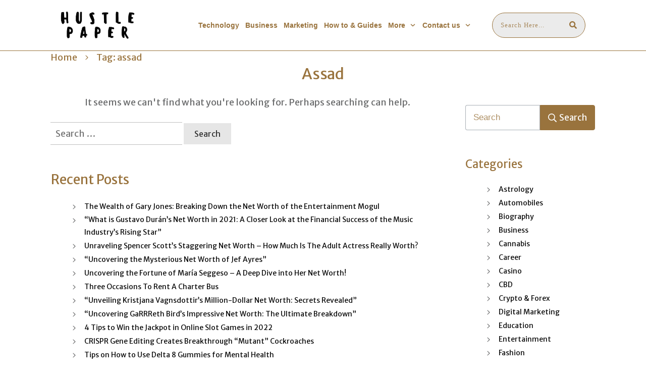

--- FILE ---
content_type: text/html; charset=UTF-8
request_url: https://hustlepaper.com/tag/assad/
body_size: 33760
content:
<!doctype html><html lang="en-US" ><head><link rel="profile" href="https://gmpg.org/xfn/11"><meta charset="UTF-8"><link rel="preconnect" href="https://fonts.gstatic.com/" crossorigin /><meta name="viewport" content="width=device-width, initial-scale=1"><meta name='robots' content='index, follow, max-image-preview:large, max-snippet:-1, max-video-preview:-1' /><title>assad Archives - HustlePaper</title><meta name="description" content="- HustlePaper" /><link rel="canonical" href="https://hustlepaper.com/tag/assad/" /><meta property="og:locale" content="en_US" /><meta property="og:type" content="article" /><meta property="og:url" content="https://hustlepaper.com/tag/assad/" /><meta property="og:site_name" content="HustlePaper" /><meta property="og:image" content="https://hustlepaper.com/wp-content/uploads/2021/09/hustle-paper-x200.jpg" /><meta property="og:image:width" content="541" /><meta property="og:image:height" content="200" /><meta property="og:image:type" content="image/jpeg" /><meta name="twitter:card" content="summary_large_image" /> <script type="application/ld+json" class="yoast-schema-graph">{"@context":"https://schema.org","@graph":[{"@type":"CollectionPage","@id":"https://hustlepaper.com/tag/assad/","url":"https://hustlepaper.com/tag/assad/","name":"assad Archives - HustlePaper","isPartOf":{"@id":"https://hustlepaper.com/#website"},"description":"- HustlePaper","breadcrumb":{"@id":"https://hustlepaper.com/tag/assad/#breadcrumb"},"inLanguage":"en-US"},{"@type":"BreadcrumbList","@id":"https://hustlepaper.com/tag/assad/#breadcrumb","itemListElement":[{"@type":"ListItem","position":1,"name":"Home","item":"https://hustlepaper.com/"},{"@type":"ListItem","position":2,"name":"assad"}]},{"@type":"WebSite","@id":"https://hustlepaper.com/#website","url":"https://hustlepaper.com/","name":"HustlePaper","description":"Technology, Marketing, Business, Health, Fitness, Gaming, Entertainment, Education, News and Travel Blog","publisher":{"@id":"https://hustlepaper.com/#organization"},"potentialAction":[{"@type":"SearchAction","target":{"@type":"EntryPoint","urlTemplate":"https://hustlepaper.com/?s={search_term_string}"},"query-input":"required name=search_term_string"}],"inLanguage":"en-US"},{"@type":"Organization","@id":"https://hustlepaper.com/#organization","name":"HustlePaper","url":"https://hustlepaper.com/","logo":{"@type":"ImageObject","inLanguage":"en-US","@id":"https://hustlepaper.com/#/schema/logo/image/","url":"https://hustlepaper.com/wp-content/uploads/2021/09/hustle-paper-x200.jpg","contentUrl":"https://hustlepaper.com/wp-content/uploads/2021/09/hustle-paper-x200.jpg","width":541,"height":200,"caption":"HustlePaper"},"image":{"@id":"https://hustlepaper.com/#/schema/logo/image/"}}]}</script> <link rel='dns-prefetch' href='//fonts.googleapis.com' /><link rel="alternate" type="application/rss+xml" title="HustlePaper &raquo; Feed" href="https://hustlepaper.com/feed/" /><link rel="alternate" type="application/rss+xml" title="HustlePaper &raquo; Comments Feed" href="https://hustlepaper.com/comments/feed/" /><link rel="alternate" type="application/rss+xml" title="HustlePaper &raquo; assad Tag Feed" href="https://hustlepaper.com/tag/assad/feed/" /><style id='wp-img-auto-sizes-contain-inline-css' type='text/css'>img:is([sizes=auto i],[sizes^="auto," i]){contain-intrinsic-size:3000px 1500px}</style> <script src="[data-uri]" defer></script><script data-optimized="1" src="https://hustlepaper.com/wp-content/plugins/litespeed-cache/assets/js/webfontloader.min.js" defer></script> <link data-optimized="1" rel='stylesheet' id='wp-block-library-css' href='https://hustlepaper.com/wp-content/litespeed/css/8148caea5b651b9ea0f633c68b633d74.css?ver=33d74' type='text/css' media='all' /><style id='global-styles-inline-css' type='text/css'>:root{--wp--preset--aspect-ratio--square:1;--wp--preset--aspect-ratio--4-3:4/3;--wp--preset--aspect-ratio--3-4:3/4;--wp--preset--aspect-ratio--3-2:3/2;--wp--preset--aspect-ratio--2-3:2/3;--wp--preset--aspect-ratio--16-9:16/9;--wp--preset--aspect-ratio--9-16:9/16;--wp--preset--color--black:#000000;--wp--preset--color--cyan-bluish-gray:#abb8c3;--wp--preset--color--white:#ffffff;--wp--preset--color--pale-pink:#f78da7;--wp--preset--color--vivid-red:#cf2e2e;--wp--preset--color--luminous-vivid-orange:#ff6900;--wp--preset--color--luminous-vivid-amber:#fcb900;--wp--preset--color--light-green-cyan:#7bdcb5;--wp--preset--color--vivid-green-cyan:#00d084;--wp--preset--color--pale-cyan-blue:#8ed1fc;--wp--preset--color--vivid-cyan-blue:#0693e3;--wp--preset--color--vivid-purple:#9b51e0;--wp--preset--gradient--vivid-cyan-blue-to-vivid-purple:linear-gradient(135deg,rgb(6,147,227) 0%,rgb(155,81,224) 100%);--wp--preset--gradient--light-green-cyan-to-vivid-green-cyan:linear-gradient(135deg,rgb(122,220,180) 0%,rgb(0,208,130) 100%);--wp--preset--gradient--luminous-vivid-amber-to-luminous-vivid-orange:linear-gradient(135deg,rgb(252,185,0) 0%,rgb(255,105,0) 100%);--wp--preset--gradient--luminous-vivid-orange-to-vivid-red:linear-gradient(135deg,rgb(255,105,0) 0%,rgb(207,46,46) 100%);--wp--preset--gradient--very-light-gray-to-cyan-bluish-gray:linear-gradient(135deg,rgb(238,238,238) 0%,rgb(169,184,195) 100%);--wp--preset--gradient--cool-to-warm-spectrum:linear-gradient(135deg,rgb(74,234,220) 0%,rgb(151,120,209) 20%,rgb(207,42,186) 40%,rgb(238,44,130) 60%,rgb(251,105,98) 80%,rgb(254,248,76) 100%);--wp--preset--gradient--blush-light-purple:linear-gradient(135deg,rgb(255,206,236) 0%,rgb(152,150,240) 100%);--wp--preset--gradient--blush-bordeaux:linear-gradient(135deg,rgb(254,205,165) 0%,rgb(254,45,45) 50%,rgb(107,0,62) 100%);--wp--preset--gradient--luminous-dusk:linear-gradient(135deg,rgb(255,203,112) 0%,rgb(199,81,192) 50%,rgb(65,88,208) 100%);--wp--preset--gradient--pale-ocean:linear-gradient(135deg,rgb(255,245,203) 0%,rgb(182,227,212) 50%,rgb(51,167,181) 100%);--wp--preset--gradient--electric-grass:linear-gradient(135deg,rgb(202,248,128) 0%,rgb(113,206,126) 100%);--wp--preset--gradient--midnight:linear-gradient(135deg,rgb(2,3,129) 0%,rgb(40,116,252) 100%);--wp--preset--font-size--small:13px;--wp--preset--font-size--medium:20px;--wp--preset--font-size--large:36px;--wp--preset--font-size--x-large:42px;--wp--preset--spacing--20:0.44rem;--wp--preset--spacing--30:0.67rem;--wp--preset--spacing--40:1rem;--wp--preset--spacing--50:1.5rem;--wp--preset--spacing--60:2.25rem;--wp--preset--spacing--70:3.38rem;--wp--preset--spacing--80:5.06rem;--wp--preset--shadow--natural:6px 6px 9px rgba(0, 0, 0, 0.2);--wp--preset--shadow--deep:12px 12px 50px rgba(0, 0, 0, 0.4);--wp--preset--shadow--sharp:6px 6px 0px rgba(0, 0, 0, 0.2);--wp--preset--shadow--outlined:6px 6px 0px -3px rgb(255, 255, 255), 6px 6px rgb(0, 0, 0);--wp--preset--shadow--crisp:6px 6px 0px rgb(0, 0, 0)}:where(.is-layout-flex){gap:.5em}:where(.is-layout-grid){gap:.5em}body .is-layout-flex{display:flex}.is-layout-flex{flex-wrap:wrap;align-items:center}.is-layout-flex>:is(*,div){margin:0}body .is-layout-grid{display:grid}.is-layout-grid>:is(*,div){margin:0}:where(.wp-block-columns.is-layout-flex){gap:2em}:where(.wp-block-columns.is-layout-grid){gap:2em}:where(.wp-block-post-template.is-layout-flex){gap:1.25em}:where(.wp-block-post-template.is-layout-grid){gap:1.25em}.has-black-color{color:var(--wp--preset--color--black)!important}.has-cyan-bluish-gray-color{color:var(--wp--preset--color--cyan-bluish-gray)!important}.has-white-color{color:var(--wp--preset--color--white)!important}.has-pale-pink-color{color:var(--wp--preset--color--pale-pink)!important}.has-vivid-red-color{color:var(--wp--preset--color--vivid-red)!important}.has-luminous-vivid-orange-color{color:var(--wp--preset--color--luminous-vivid-orange)!important}.has-luminous-vivid-amber-color{color:var(--wp--preset--color--luminous-vivid-amber)!important}.has-light-green-cyan-color{color:var(--wp--preset--color--light-green-cyan)!important}.has-vivid-green-cyan-color{color:var(--wp--preset--color--vivid-green-cyan)!important}.has-pale-cyan-blue-color{color:var(--wp--preset--color--pale-cyan-blue)!important}.has-vivid-cyan-blue-color{color:var(--wp--preset--color--vivid-cyan-blue)!important}.has-vivid-purple-color{color:var(--wp--preset--color--vivid-purple)!important}.has-black-background-color{background-color:var(--wp--preset--color--black)!important}.has-cyan-bluish-gray-background-color{background-color:var(--wp--preset--color--cyan-bluish-gray)!important}.has-white-background-color{background-color:var(--wp--preset--color--white)!important}.has-pale-pink-background-color{background-color:var(--wp--preset--color--pale-pink)!important}.has-vivid-red-background-color{background-color:var(--wp--preset--color--vivid-red)!important}.has-luminous-vivid-orange-background-color{background-color:var(--wp--preset--color--luminous-vivid-orange)!important}.has-luminous-vivid-amber-background-color{background-color:var(--wp--preset--color--luminous-vivid-amber)!important}.has-light-green-cyan-background-color{background-color:var(--wp--preset--color--light-green-cyan)!important}.has-vivid-green-cyan-background-color{background-color:var(--wp--preset--color--vivid-green-cyan)!important}.has-pale-cyan-blue-background-color{background-color:var(--wp--preset--color--pale-cyan-blue)!important}.has-vivid-cyan-blue-background-color{background-color:var(--wp--preset--color--vivid-cyan-blue)!important}.has-vivid-purple-background-color{background-color:var(--wp--preset--color--vivid-purple)!important}.has-black-border-color{border-color:var(--wp--preset--color--black)!important}.has-cyan-bluish-gray-border-color{border-color:var(--wp--preset--color--cyan-bluish-gray)!important}.has-white-border-color{border-color:var(--wp--preset--color--white)!important}.has-pale-pink-border-color{border-color:var(--wp--preset--color--pale-pink)!important}.has-vivid-red-border-color{border-color:var(--wp--preset--color--vivid-red)!important}.has-luminous-vivid-orange-border-color{border-color:var(--wp--preset--color--luminous-vivid-orange)!important}.has-luminous-vivid-amber-border-color{border-color:var(--wp--preset--color--luminous-vivid-amber)!important}.has-light-green-cyan-border-color{border-color:var(--wp--preset--color--light-green-cyan)!important}.has-vivid-green-cyan-border-color{border-color:var(--wp--preset--color--vivid-green-cyan)!important}.has-pale-cyan-blue-border-color{border-color:var(--wp--preset--color--pale-cyan-blue)!important}.has-vivid-cyan-blue-border-color{border-color:var(--wp--preset--color--vivid-cyan-blue)!important}.has-vivid-purple-border-color{border-color:var(--wp--preset--color--vivid-purple)!important}.has-vivid-cyan-blue-to-vivid-purple-gradient-background{background:var(--wp--preset--gradient--vivid-cyan-blue-to-vivid-purple)!important}.has-light-green-cyan-to-vivid-green-cyan-gradient-background{background:var(--wp--preset--gradient--light-green-cyan-to-vivid-green-cyan)!important}.has-luminous-vivid-amber-to-luminous-vivid-orange-gradient-background{background:var(--wp--preset--gradient--luminous-vivid-amber-to-luminous-vivid-orange)!important}.has-luminous-vivid-orange-to-vivid-red-gradient-background{background:var(--wp--preset--gradient--luminous-vivid-orange-to-vivid-red)!important}.has-very-light-gray-to-cyan-bluish-gray-gradient-background{background:var(--wp--preset--gradient--very-light-gray-to-cyan-bluish-gray)!important}.has-cool-to-warm-spectrum-gradient-background{background:var(--wp--preset--gradient--cool-to-warm-spectrum)!important}.has-blush-light-purple-gradient-background{background:var(--wp--preset--gradient--blush-light-purple)!important}.has-blush-bordeaux-gradient-background{background:var(--wp--preset--gradient--blush-bordeaux)!important}.has-luminous-dusk-gradient-background{background:var(--wp--preset--gradient--luminous-dusk)!important}.has-pale-ocean-gradient-background{background:var(--wp--preset--gradient--pale-ocean)!important}.has-electric-grass-gradient-background{background:var(--wp--preset--gradient--electric-grass)!important}.has-midnight-gradient-background{background:var(--wp--preset--gradient--midnight)!important}.has-small-font-size{font-size:var(--wp--preset--font-size--small)!important}.has-medium-font-size{font-size:var(--wp--preset--font-size--medium)!important}.has-large-font-size{font-size:var(--wp--preset--font-size--large)!important}.has-x-large-font-size{font-size:var(--wp--preset--font-size--x-large)!important}</style><style id='classic-theme-styles-inline-css' type='text/css'>/*! This file is auto-generated */
.wp-block-button__link{color:#fff;background-color:#32373c;border-radius:9999px;box-shadow:none;text-decoration:none;padding:calc(.667em + 2px) calc(1.333em + 2px);font-size:1.125em}.wp-block-file__button{background:#32373c;color:#fff;text-decoration:none}</style><link data-optimized="1" rel='stylesheet' id='tve_style_family_tve_flt-css' href='https://hustlepaper.com/wp-content/litespeed/css/93712de8d223d47f3b430de0314db25d.css?ver=db25d' type='text/css' media='all' /><link data-optimized="1" rel='stylesheet' id='thrive-theme-css' href='https://hustlepaper.com/wp-content/litespeed/css/2b48b208bfe0c052a5e646ecf01e03b7.css?ver=e03b7' type='text/css' media='all' /><link data-optimized="1" rel='stylesheet' id='thrive-theme-styles-css' href='https://hustlepaper.com/wp-content/litespeed/css/5e9e660f4bc0cfcf43b0050f19207c08.css?ver=07c08' type='text/css' media='all' /><link data-optimized="1" rel='stylesheet' id='thrive-template-css' href='https://hustlepaper.com/wp-content/litespeed/css/0fe9e69062121ae857c51856dd3a896a.css?ver=a896a' type='text/css' media='all' /> <script type="text/javascript" src="https://hustlepaper.com/wp-includes/js/jquery/jquery.min.js" id="jquery-core-js"></script> <script data-optimized="1" type="text/javascript" src="https://hustlepaper.com/wp-content/litespeed/js/7703bc7344dbc80cc48bb4e2a2a31b8c.js?ver=31b8c" id="jquery-migrate-js" defer data-deferred="1"></script> <script data-optimized="1" type="text/javascript" src="https://hustlepaper.com/wp-content/litespeed/js/9fcaf1aac10ce6256f59806575d536d1.js?ver=536d1" id="imagesloaded-js" defer data-deferred="1"></script> <script data-optimized="1" type="text/javascript" src="https://hustlepaper.com/wp-content/litespeed/js/8c42360252ba4e3e6309d12a73e1e037.js?ver=1e037" id="masonry-js" defer data-deferred="1"></script> <script data-optimized="1" type="text/javascript" src="https://hustlepaper.com/wp-content/litespeed/js/2fd953aa984a0b0932ef69d8795af5f8.js?ver=af5f8" id="jquery-masonry-js" defer data-deferred="1"></script> <script data-optimized="1" type="text/javascript" id="tve_frontend-js-extra" src="[data-uri]" defer></script> <script data-optimized="1" type="text/javascript" src="https://hustlepaper.com/wp-content/litespeed/js/268653614393b355f4c800db7c996310.js?ver=96310" id="tve_frontend-js" defer data-deferred="1"></script> <script data-optimized="1" type="text/javascript" src="https://hustlepaper.com/wp-content/litespeed/js/8048e9f5c0dfccba2a70a2f8dcf3300b.js?ver=3300b" id="moxiejs-js" defer data-deferred="1"></script> <script data-optimized="1" type="text/javascript" id="theme-frontend-js-extra" src="[data-uri]" defer></script> <script data-optimized="1" type="text/javascript" src="https://hustlepaper.com/wp-content/litespeed/js/3bd1d1c7f1cb7fc2c71d69fada57d6f6.js?ver=7d6f6" id="theme-frontend-js" defer data-deferred="1"></script> <link rel="https://api.w.org/" href="https://hustlepaper.com/wp-json/" /><link rel="alternate" title="JSON" type="application/json" href="https://hustlepaper.com/wp-json/wp/v2/tags/11385" /><link rel="EditURI" type="application/rsd+xml" title="RSD" href="https://hustlepaper.com/xmlrpc.php?rsd" /><style type="text/css" id="tve_global_variables">:root{--tcb-color-0:rgb(202, 47, 47);--tcb-color-0-h:0;--tcb-color-0-s:62%;--tcb-color-0-l:48%;--tcb-color-0-a:1;--tcb-color-1:rgb(25, 54, 102);--tcb-color-1-h:217;--tcb-color-1-s:60%;--tcb-color-1-l:24%;--tcb-color-1-a:1;--tcb-color-2:rgb(0, 143, 255);--tcb-color-2-h:206;--tcb-color-2-s:100%;--tcb-color-2-l:50%;--tcb-color-2-a:1;--tcb-color-3:rgba(255, 255, 255, 0.8);--tcb-color-3-h:0;--tcb-color-3-s:0%;--tcb-color-3-l:100%;--tcb-color-3-a:0.8;--tcb-color-4:rgba(255, 111, 97, 0.8);--tcb-color-4-h:5;--tcb-color-4-s:100%;--tcb-color-4-l:69%;--tcb-color-4-a:0.8;--tcb-color-5:rgb(15, 76, 129);--tcb-color-5-h:207;--tcb-color-5-s:79%;--tcb-color-5-l:28%;--tcb-color-5-a:1;--tcb-background-author-image:url();--tcb-background-user-image:url();--tcb-background-featured-image-thumbnail:url(https://hustlepaper.com/wp-content/plugins/thrive-visual-editor/editor/css/images/featured_image.png);--tcb-skin-color-0:hsla(var(--tcb-theme-main-master-h,2), var(--tcb-theme-main-master-s,84%), var(--tcb-theme-main-master-l,64%), var(--tcb-theme-main-master-a,1));--tcb-skin-color-0-h:var(--tcb-theme-main-master-h,2);--tcb-skin-color-0-s:var(--tcb-theme-main-master-s,84%);--tcb-skin-color-0-l:var(--tcb-theme-main-master-l,64%);--tcb-skin-color-0-a:var(--tcb-theme-main-master-a,1);--tcb-skin-color-1:hsla(calc(var(--tcb-theme-main-master-h,2) - 0 ), calc(var(--tcb-theme-main-master-s,84%) - 4% ), calc(var(--tcb-theme-main-master-l,64%) - 9% ), 0.5);--tcb-skin-color-1-h:calc(var(--tcb-theme-main-master-h,2) - 0 );--tcb-skin-color-1-s:calc(var(--tcb-theme-main-master-s,84%) - 4% );--tcb-skin-color-1-l:calc(var(--tcb-theme-main-master-l,64%) - 9% );--tcb-skin-color-1-a:0.5;--tcb-skin-color-3:hsla(calc(var(--tcb-theme-main-master-h,2) + 30 ), 85%, 13%, 1);--tcb-skin-color-3-h:calc(var(--tcb-theme-main-master-h,2) + 30 );--tcb-skin-color-3-s:85%;--tcb-skin-color-3-l:13%;--tcb-skin-color-3-a:1;--tcb-skin-color-8:hsla(calc(var(--tcb-theme-main-master-h,2) - 0 ), calc(var(--tcb-theme-main-master-s,84%) - 4% ), calc(var(--tcb-theme-main-master-l,64%) - 9% ), 0.18);--tcb-skin-color-8-h:calc(var(--tcb-theme-main-master-h,2) - 0 );--tcb-skin-color-8-s:calc(var(--tcb-theme-main-master-s,84%) - 4% );--tcb-skin-color-8-l:calc(var(--tcb-theme-main-master-l,64%) - 9% );--tcb-skin-color-8-a:0.18;--tcb-skin-color-9:hsla(calc(var(--tcb-theme-main-master-h,2) - 3 ), 56%, 96%, 1);--tcb-skin-color-9-h:calc(var(--tcb-theme-main-master-h,2) - 3 );--tcb-skin-color-9-s:56%;--tcb-skin-color-9-l:96%;--tcb-skin-color-9-a:1;--tcb-skin-color-10:hsla(calc(var(--tcb-theme-main-master-h,2) - 21 ), calc(var(--tcb-theme-main-master-s,84%) + 16% ), calc(var(--tcb-theme-main-master-l,64%) + 17% ), 1);--tcb-skin-color-10-h:calc(var(--tcb-theme-main-master-h,2) - 21 );--tcb-skin-color-10-s:calc(var(--tcb-theme-main-master-s,84%) + 16% );--tcb-skin-color-10-l:calc(var(--tcb-theme-main-master-l,64%) + 17% );--tcb-skin-color-10-a:1;--tcb-skin-color-13:hsla(calc(var(--tcb-theme-main-master-h,2) - 0 ), calc(var(--tcb-theme-main-master-s,84%) - 4% ), calc(var(--tcb-theme-main-master-l,64%) - 28% ), 0.5);--tcb-skin-color-13-h:calc(var(--tcb-theme-main-master-h,2) - 0 );--tcb-skin-color-13-s:calc(var(--tcb-theme-main-master-s,84%) - 4% );--tcb-skin-color-13-l:calc(var(--tcb-theme-main-master-l,64%) - 28% );--tcb-skin-color-13-a:0.5;--tcb-skin-color-16:rgb(90, 93, 96);--tcb-skin-color-16-h:210;--tcb-skin-color-16-s:3%;--tcb-skin-color-16-l:36%;--tcb-skin-color-16-a:1;--tcb-skin-color-18:rgba(47, 139, 231, 0.8);--tcb-skin-color-18-h:210;--tcb-skin-color-18-s:79%;--tcb-skin-color-18-l:54%;--tcb-skin-color-18-a:0.8;--tcb-skin-color-19:rgba(240, 246, 251, 0.85);--tcb-skin-color-19-h:207;--tcb-skin-color-19-s:57%;--tcb-skin-color-19-l:96%;--tcb-skin-color-19-a:0.85;--tcb-skin-color-20:rgba(240, 246, 251, 0.9);--tcb-skin-color-20-h:207;--tcb-skin-color-20-s:57%;--tcb-skin-color-20-l:96%;--tcb-skin-color-20-a:0.9;--tcb-skin-color-2:rgb(248, 248, 248);--tcb-skin-color-2-h:0;--tcb-skin-color-2-s:0%;--tcb-skin-color-2-l:97%;--tcb-skin-color-2-a:1;--tcb-skin-color-4:rgb(25, 54, 102);--tcb-skin-color-4-h:217;--tcb-skin-color-4-s:60%;--tcb-skin-color-4-l:24%;--tcb-skin-color-4-a:1;--tcb-skin-color-5:rgb(106, 107, 108);--tcb-skin-color-5-h:210;--tcb-skin-color-5-s:0%;--tcb-skin-color-5-l:41%;--tcb-skin-color-5-a:1;--tcb-skin-color-14:rgb(255, 128, 0);--tcb-skin-color-14-h:30;--tcb-skin-color-14-s:100%;--tcb-skin-color-14-l:50%;--tcb-skin-color-14-a:1;--tcb-skin-color-21:rgba(255, 255, 255, 0);--tcb-skin-color-21-h:0;--tcb-skin-color-21-s:0%;--tcb-skin-color-21-l:100%;--tcb-skin-color-21-a:0;--tcb-skin-color-22:rgb(255, 255, 255);--tcb-skin-color-22-h:0;--tcb-skin-color-22-s:0%;--tcb-skin-color-22-l:100%;--tcb-skin-color-22-a:1;--tcb-skin-color-23:rgb(32, 65, 71);--tcb-skin-color-23-h:189;--tcb-skin-color-23-s:37%;--tcb-skin-color-23-l:20%;--tcb-skin-color-23-a:1;--tcb-skin-color-24:rgb(59, 59, 59);--tcb-skin-color-24-h:0;--tcb-skin-color-24-s:0%;--tcb-skin-color-24-l:23%;--tcb-skin-color-24-a:1;--tcb-skin-color-25:hsla(calc(var(--tcb-theme-main-master-h,2) - 0 ), calc(var(--tcb-theme-main-master-s,84%) - 1% ), calc(var(--tcb-theme-main-master-l,64%) - 1% ), 0.04);--tcb-skin-color-25-h:calc(var(--tcb-theme-main-master-h,2) - 0 );--tcb-skin-color-25-s:calc(var(--tcb-theme-main-master-s,84%) - 1% );--tcb-skin-color-25-l:calc(var(--tcb-theme-main-master-l,64%) - 1% );--tcb-skin-color-25-a:0.04;--tcb-skin-color-26:hsla(calc(var(--tcb-theme-main-master-h,2) + 1 ), calc(var(--tcb-theme-main-master-s,84%) - 0% ), calc(var(--tcb-theme-main-master-l,64%) - 0% ), 0.12);--tcb-skin-color-26-h:calc(var(--tcb-theme-main-master-h,2) + 1 );--tcb-skin-color-26-s:calc(var(--tcb-theme-main-master-s,84%) - 0% );--tcb-skin-color-26-l:calc(var(--tcb-theme-main-master-l,64%) - 0% );--tcb-skin-color-26-a:0.12;--tcb-skin-color-27:hsla(calc(var(--tcb-theme-main-master-h,2) + 10 ), calc(var(--tcb-theme-main-master-s,84%) - 0% ), calc(var(--tcb-theme-main-master-l,64%) + 7% ), 1);--tcb-skin-color-27-h:calc(var(--tcb-theme-main-master-h,2) + 10 );--tcb-skin-color-27-s:calc(var(--tcb-theme-main-master-s,84%) - 0% );--tcb-skin-color-27-l:calc(var(--tcb-theme-main-master-l,64%) + 7% );--tcb-skin-color-27-a:1;--tcb-skin-color-28:hsla(calc(var(--tcb-theme-main-master-h,2) + 2 ), calc(var(--tcb-theme-main-master-s,84%) - 41% ), calc(var(--tcb-theme-main-master-l,64%) + 17% ), 1);--tcb-skin-color-28-h:calc(var(--tcb-theme-main-master-h,2) + 2 );--tcb-skin-color-28-s:calc(var(--tcb-theme-main-master-s,84%) - 41% );--tcb-skin-color-28-l:calc(var(--tcb-theme-main-master-l,64%) + 17% );--tcb-skin-color-28-a:1;--tcb-skin-color-29:hsla(calc(var(--tcb-theme-main-master-h,2) - 0 ), calc(var(--tcb-theme-main-master-s,84%) - 0% ), calc(var(--tcb-theme-main-master-l,64%) + 1% ), 0.4);--tcb-skin-color-29-h:calc(var(--tcb-theme-main-master-h,2) - 0 );--tcb-skin-color-29-s:calc(var(--tcb-theme-main-master-s,84%) - 0% );--tcb-skin-color-29-l:calc(var(--tcb-theme-main-master-l,64%) + 1% );--tcb-skin-color-29-a:0.4;--tcb-skin-color-30:hsla(calc(var(--tcb-theme-main-master-h,2) - 1 ), calc(var(--tcb-theme-main-master-s,84%) - 1% ), calc(var(--tcb-theme-main-master-l,64%) - 1% ), 0.85);--tcb-skin-color-30-h:calc(var(--tcb-theme-main-master-h,2) - 1 );--tcb-skin-color-30-s:calc(var(--tcb-theme-main-master-s,84%) - 1% );--tcb-skin-color-30-l:calc(var(--tcb-theme-main-master-l,64%) - 1% );--tcb-skin-color-30-a:0.85;--tcb-main-master-h:35;--tcb-main-master-s:43%;--tcb-main-master-l:42%;--tcb-main-master-a:1;--tcb-theme-main-master-h:35;--tcb-theme-main-master-s:43%;--tcb-theme-main-master-l:42%;--tcb-theme-main-master-a:1}</style> <script src="https://www.googletagmanager.com/gtag/js?id=UA-150825262-28" defer data-deferred="1"></script> <script src="[data-uri]" defer></script> <meta name="google-site-verification" content="T_oRFkPqiY78OhflAMQyzRNHJBfD0H4oGrMFKapJGLE" /><style type="text/css" id="thrive-default-styles">@media (min-width:300px){.tcb-style-wrap h1{color:var(--tcb-skin-color-0);--tcb-applied-color:var$(--tcb-skin-color-0);font-family:"Merriweather Sans";--g-regular-weight:400;font-weight:var(--g-regular-weight,normal);font-size:30px;background-color:#fff0;font-style:normal;margin:0;padding-top:0;padding-bottom:20px;text-decoration:rgb(10 10 10 / .85);text-transform:capitalize;border-left:0 none rgb(10 10 10 / .85);line-height:1.3em;--tcb-typography-font-family:"Merriweather Sans";--g-bold-weight:700;--tcb-typography-color:var(--tcb-skin-color-0);--tve-applied-color:var$(--tcb-skin-color-0);--tcb-typography-font-size:30px;--tcb-typography-font-weight:var(--g-regular-weight, normal);--tcb-typography-text-transform:capitalize}.tcb-style-wrap h2{font-family:"Merriweather Sans";--g-regular-weight:400;font-weight:var(--g-regular-weight,normal);color:var(--tcb-skin-color-0);--tcb-applied-color:var$(--tcb-skin-color-0);padding-top:0;margin-top:0;padding-bottom:20px;margin-bottom:0;font-size:26px;line-height:1.4em;--tcb-typography-font-family:"Merriweather Sans";--g-bold-weight:700;--tcb-typography-color:var(--tcb-skin-color-0);--tve-applied-color:var$(--tcb-skin-color-0);--tcb-typography-font-size:26px;--tcb-typography-font-weight:var(--g-regular-weight, normal);text-transform:capitalize;--tcb-typography-text-transform:capitalize}.tcb-style-wrap h3{font-family:"Merriweather Sans";--g-regular-weight:400;font-weight:var(--g-regular-weight,normal);color:var(--tcb-skin-color-0);--tcb-applied-color:var$(--tcb-skin-color-0);padding-top:0;margin-top:0;padding-bottom:20px;margin-bottom:0;font-size:22px;line-height:1.4em;--tcb-typography-font-family:"Merriweather Sans";--g-bold-weight:700;--tcb-typography-color:var(--tcb-skin-color-0);--tve-applied-color:var$(--tcb-skin-color-0);--tcb-typography-font-size:22px;--tcb-typography-font-weight:var(--g-regular-weight, normal);text-transform:capitalize;--tcb-typography-text-transform:capitalize}.tcb-style-wrap h4{font-family:"Merriweather Sans";--g-regular-weight:400;font-weight:var(--g-regular-weight,normal);color:var(--tcb-skin-color-0);--tcb-applied-color:var$(--tcb-skin-color-0);padding-top:0;margin-top:0;padding-bottom:20px;margin-bottom:0;font-size:20px;line-height:1.4em;--tcb-typography-font-family:"Merriweather Sans";--g-bold-weight:700;--tcb-typography-color:var(--tcb-skin-color-0);--tve-applied-color:var$(--tcb-skin-color-0);--tcb-typography-font-size:20px;--tcb-typography-font-weight:var(--g-regular-weight, normal);text-transform:capitalize;--tcb-typography-text-transform:capitalize}.tcb-style-wrap h5{font-family:"Merriweather Sans";--g-regular-weight:400;font-weight:var(--g-regular-weight,normal);color:var(--tcb-skin-color-0);--tcb-applied-color:var$(--tcb-skin-color-0);padding-top:0;margin-top:0;padding-bottom:20px;margin-bottom:0;line-height:1.4em;--tcb-typography-font-family:"Merriweather Sans";--g-bold-weight:700;--tcb-typography-color:var(--tcb-skin-color-0);--tve-applied-color:var$(--tcb-skin-color-0);font-size:18px;--tcb-typography-font-size:18px;--tcb-typography-font-weight:var(--g-regular-weight, normal);text-transform:capitalize;--tcb-typography-text-transform:capitalize}.tcb-style-wrap h6{font-family:"Merriweather Sans";--g-regular-weight:400;font-weight:var(--g-regular-weight,normal);color:var(--tcb-skin-color-0);--tcb-applied-color:var$(--tcb-skin-color-0);padding-top:0;margin-top:0;padding-bottom:20px;margin-bottom:0;line-height:1.6em;--tcb-typography-font-family:"Merriweather Sans";--g-bold-weight:700;--tcb-typography-color:var(--tcb-skin-color-0);--tve-applied-color:var$(--tcb-skin-color-0);font-size:18px;--tcb-typography-font-size:18px;--tcb-typography-font-weight:var(--g-regular-weight, normal);text-transform:capitalize;--tcb-typography-text-transform:capitalize}.tcb-style-wrap p{color:var(--tcb-skin-color-5);--tcb-applied-color:var$(--tcb-skin-color-5);font-family:"Merriweather Sans";--g-regular-weight:400;font-weight:var(--g-regular-weight,normal);font-size:18px;padding-top:0;margin-top:0;padding-bottom:24px;margin-bottom:0;--tcb-typography-font-family:"Merriweather Sans";--g-bold-weight:700}:not(.inc) .thrv_text_element a:not(.tcb-button-link),:not(.inc) .tcb-styled-list a,:not(.inc) .tcb-numbered-list a,.tve-input-option-text a,.tcb-post-content p a,.tcb-post-content li a,.tcb-post-content blockquote a,.tcb-post-content pre a{--tcb-applied-color:var$(--tcb-skin-color-5);font-family:"Merriweather Sans";--g-regular-weight:400;--g-bold-weight:700;font-weight:var(--g-bold-weight,bold);font-size:inherit;text-decoration-line:none;--eff:none;text-decoration-color:var(--eff-color,currentColor);color:var(--tcb-skin-color-0);--tcb-typography-font-family:"Merriweather Sans";--tve-applied-color:var$(--tcb-skin-color-0)}:not(.inc) .thrv_text_element a:not(.tcb-button-link):hover,:not(.inc) .tcb-styled-list a:hover,:not(.inc) .tcb-numbered-list a:hover,.tve-input-option-text a:hover,.tcb-post-content p a:hover,.tcb-post-content li a:hover,.tcb-post-content blockquote a:hover,.tcb-post-content pre a:hover{text-decoration-line:none;--eff:none;text-decoration-color:var(--eff-color,currentColor);color:var(--tcb-skin-color-3)}.tcb-style-wrap ul:not([class*="menu"]),.tcb-style-wrap ol{color:var(--tcb-skin-color-5);--tcb-applied-color:var$(--tcb-skin-color-5);font-family:"Merriweather Sans";--g-regular-weight:400;--g-bold-weight:700;font-weight:var(--g-regular-weight,normal);font-size:18px;margin-top:0;margin-bottom:0;padding-top:0;padding-bottom:12px;padding-left:0;--tcb-typography-font-family:"Merriweather Sans"}.tcb-style-wrap li:not([class*="menu"]){color:var(--tcb-skin-color-5);--tcb-applied-color:var$(--tcb-skin-color-5);font-family:"Merriweather Sans";--g-regular-weight:400;font-weight:var(--g-regular-weight,normal);font-size:18px;line-height:1.4em;padding-bottom:16px;margin-bottom:0;--tcb-typography-font-family:"Merriweather Sans";--g-bold-weight:700}.tcb-style-wrap blockquote{color:var(--tcb-skin-color-5);--tcb-applied-color:var$(--tcb-skin-color-5);font-family:"Merriweather Sans";--g-regular-weight:400;font-weight:var(--g-regular-weight,normal);font-size:18px;padding-top:0;padding-bottom:0;border-left:2px solid var(--tcb-skin-color-1);margin-top:0;margin-bottom:24px;--tcb-typography-font-family:"Merriweather Sans";--g-bold-weight:700}body,.tcb-plain-text{color:var(--tcb-skin-color-5);--tcb-applied-color:var$(--tcb-skin-color-5);font-family:"Merriweather Sans";--g-regular-weight:400;font-weight:var(--g-regular-weight,normal);font-size:18px;--tcb-typography-font-family:"Merriweather Sans";--g-bold-weight:700}.tcb-style-wrap pre{font-family:"Merriweather Sans";--tcb-typography-font-family:"Merriweather Sans";--g-regular-weight:400;--g-bold-weight:700;font-weight:var(--g-regular-weight,normal)}}@media (max-width:1023px){.tcb-style-wrap h1{font-size:36px;padding-bottom:22px;margin-bottom:0}.tcb-style-wrap h2{padding-bottom:22px;margin-bottom:0;font-size:28px}.tcb-style-wrap h3{padding-bottom:22px;margin-bottom:0;font-size:22px}.tcb-style-wrap h4{padding-bottom:22px;margin-bottom:0}.tcb-style-wrap h5{padding-bottom:22px;margin-bottom:0}.tcb-style-wrap h6{padding-bottom:22px;margin-bottom:0}.tcb-style-wrap p{padding-bottom:22px;margin-bottom:0;padding-top:0;margin-top:0}.tcb-style-wrap ul:not([class*="menu"]),.tcb-style-wrap ol{padding-top:0;padding-bottom:4px}.tcb-style-wrap li:not([class*="menu"]){line-height:1.75em;--tcb-typography-line-height:1.75em;padding-bottom:14px;margin-bottom:0}.tcb-style-wrap blockquote{margin-bottom:22px}}@media (max-width:767px){.tcb-style-wrap h1{font-size:28px;padding-bottom:20px;margin-bottom:0}.tcb-style-wrap h2{font-size:24px;padding-bottom:20px;margin-bottom:0}.tcb-style-wrap h3{font-size:22px;padding-bottom:20px;margin-bottom:0}.tcb-style-wrap h4{font-size:20px;padding-bottom:20px;margin-bottom:0}.tcb-style-wrap h5{padding-bottom:20px;margin-bottom:0}.tcb-style-wrap h6{padding-bottom:20px;margin-bottom:0}.tcb-style-wrap p{padding-bottom:20px;margin-bottom:0;padding-top:0;margin-top:0}.tcb-style-wrap ul:not([class*="menu"]),.tcb-style-wrap ol{padding-left:0;padding-bottom:4px;padding-top:0}.tcb-style-wrap li:not([class*="menu"]){padding-bottom:10px;margin-bottom:0}.tcb-style-wrap blockquote{margin-bottom:20px}}</style><link rel="icon" href="https://hustlepaper.com/wp-content/uploads/2021/09/favicon.ico" sizes="32x32" /><link rel="icon" href="https://hustlepaper.com/wp-content/uploads/2021/09/favicon.ico" sizes="192x192" /><link rel="apple-touch-icon" href="https://hustlepaper.com/wp-content/uploads/2021/09/favicon.ico" /><meta name="msapplication-TileImage" content="https://hustlepaper.com/wp-content/uploads/2021/09/favicon.ico" /></head><body class="archive tag tag-assad tag-11385 wp-theme-thrive-theme tve-theme-46571 thrive-layout-46472"><div id="wrapper" class="tcb-style-wrap"><header id="thrive-header" class="thrv_wrapper thrv_symbol thrv_header thrv_symbol_29886 tve-default-state" role="banner"><div class="thrive-shortcode-html thrive-symbol-shortcode tve-default-state" data-symbol-id="29886"><style class='tve-symbol-custom-style'>@media (min-width:300px){.thrv_symbol_29886 [data-css="tve-u-16eff063edc"]{padding:0px!important}.thrv_symbol_29886 [data-css="tve-u-16eff064345"]{margin:0px!important}.thrv_symbol_29886 [data-css="tve-u-16eff063edc"]>.tcb-flex-col>.tcb-col{justify-content:center}.thrv_symbol_29886 .thrv_widget_menu #m-16eff06bb75>li:not(.tcb-excluded-from-group-item)>a{--tcb-applied-color:var$(--tcb-skin-color-0);font-size:14px!important;color:var(--tve-color,var(--tcb-skin-color-0))!important;--tve-applied-color:var$(--tve-color,var$(--tcb-skin-color-0))!important}.thrv_symbol_29886 [data-css="tve-u-16eff06bb78"]{float:right;z-index:3;position:relative;margin:0px!important}.thrv_symbol_29886 [data-css="tve-u-16eff0801da"]::after{clear:both}.thrv_symbol_29886 .thrv_widget_menu #m-16eff06bb75>li:not(.tcb-excluded-from-group-item){margin-left:0px!important;margin-right:0px!important;padding-right:6px!important;padding-left:6px!important;--tve-color:var(--tcb-skin-color-0);--tve-applied---tve-color:var$(--tcb-skin-color-0)}:not(#tve) .thrv_symbol_29886 .thrv_widget_menu #m-16eff06bb75>li:not(.tcb-excluded-from-group-item):hover>a{color:var(--tve-color,var(--tcb-skin-color-0))!important;--tcb-applied-color:var$(--tcb-skin-color-0)!important;--tve-applied-color:var$(--tve-color,var$(--tcb-skin-color-0))!important}.thrv_symbol_29886 .thrv_widget_menu #m-16eff06bb75 li li:not(.tcb-excluded-from-group-item){padding:8px!important}.thrv_symbol_29886 .thrv_widget_menu #m-16eff06bb75 li li:not(.tcb-excluded-from-group-item)>a{--tcb-applied-color:var$(--tcb-skin-color-5);color:var(--tcb-skin-color-5)!important;font-size:14px!important}:not(#tve) .thrv_symbol_29886 .thrv_widget_menu #m-16eff06bb75 li li:not(.tcb-excluded-from-group-item):hover>a{color:var(--tcb-skin-color-0)!important;--tcb-applied-color:var$(--tcb-skin-color-0)!important}.thrv_symbol_29886 .symbol-section-out{box-shadow:none;background-color:var(--tcb-skin-color-0)!important}:not(#tve) .thrv_symbol_29886 .symbol-section-in p,:not(#tve) .thrv_symbol_29886 .symbol-section-in li,:not(#tve) .thrv_symbol_29886 .symbol-section-in blockquote,:not(#tve) .thrv_symbol_29886 .symbol-section-in address,:not(#tve) .thrv_symbol_29886 .symbol-section-in .tcb-plain-text,:not(#tve) .thrv_symbol_29886 .symbol-section-in label,:not(#tve) .thrv_symbol_29886 .symbol-section-in h1,:not(#tve) .thrv_symbol_29886 .symbol-section-in h2,:not(#tve) .thrv_symbol_29886 .symbol-section-in h3,:not(#tve) .thrv_symbol_29886 .symbol-section-in h4,:not(#tve) .thrv_symbol_29886 .symbol-section-in h5,:not(#tve) .thrv_symbol_29886 .symbol-section-in h6{color:#fff;--tcb-applied-color:rgb(255,255,255)}:not(#tve) .thrv_symbol_29886 .thrv_widget_menu #m-16eff06bb75>li:not(.tcb-excluded-from-group-item):hover{background-color:rgb(0 0 0 / .03)!important;--tve-color:var(--tcb-skin-color-0)!important;--tve-applied---tve-color:var$(--tcb-skin-color-0)!important}:not(#tve) .thrv_symbol_29886 .thrv_widget_menu #m-16eff06bb75 li li:not(.tcb-excluded-from-group-item):hover{background-color:transparent!important}.thrv_symbol_29886 [data-css="tve-u-16eb684220a"]{border-radius:100px;overflow:hidden;border:1px solid var(--tcb-skin-color-0);box-shadow:none;padding:4px!important;background-color:rgb(0 0 0 / .08)!important;margin-top:0px!important;margin-bottom:0px!important;--tve-applied-border:1px solid var$(--tcb-skin-color-0)}:not(#tve) .thrv_symbol_29886 [data-css="tve-u-16effcceff5"] input{border:medium none;color:var(--tve-color,var(--tcb-skin-color-0));--tcb-applied-color:var$(--tcb-skin-color-0);font-size:13px;font-weight:var(--tve-font-weight,var(--g-regular-weight,normal));font-family:var(--tve-font-family,Muli);--tve-applied-color:var$(--tve-color,var$(--tcb-skin-color-0))}:not(#tve) .thrv_symbol_29886 [data-css="tve-u-16effcceff3"] button{border:medium none;color:var(--tve-color,#ffffff);--tcb-applied-color:rgb(255,255,255);font-weight:var(--tve-font-weight,var(--g-bold-weight,bold));font-size:var(--tve-font-size,15px);font-family:var(--tve-font-family,Muli);background-color:transparent!important;padding:12px!important}:not(#tve) .thrv_symbol_29886 [data-css="tve-u-16effcceff3"]:hover button{color:#18d0af!important;--tcb-applied-color:rgb(24,208,175)!important}.thrv_symbol_29886 [data-css="tve-u-16effcceff4"]{padding-left:0px!important;padding-right:0px!important;--tcb-local-color-icon:var(--tcb-skin-color-0);--tcb-local-color-var:var$(--tcb-skin-color-0);--tve-icon-size:15px}.thrv_symbol_29886 [data-css="tve-u-16effcceff5"] input{letter-spacing:1px;padding:12px!important;background-color:transparent!important}:not(#tve) .thrv_symbol_29886 [data-css="tve-u-16effcceff5"]:hover input{letter-spacing:1px!important;color:var(--tve-color,var(--tcb-skin-color-0))!important;--tcb-applied-color:var$(--tcb-skin-color-0)!important;--tve-applied-color:var$(--tve-color,var$(--tcb-skin-color-0))!important}:not(#tve) .thrv_symbol_29886 [data-css="tve-u-16effcceff4"]>:first-child{color:var(--tcb-skin-color-0);--tve-applied-color:var$(--tcb-skin-color-0)}.thrv_symbol_29886 [data-css="tve-u-16effcde12d"]{max-width:15.4%}.thrv_symbol_29886 [data-css="tve-u-16effcde13e"]{max-width:65.6%}.thrv_symbol_29886 [data-css="tve-u-16effcde14b"]{max-width:19%}.thrv_symbol_29886 [data-css="tve-u-16effcf05d1"]{padding-right:20px!important}.thrv_symbol_29886 [data-css="tve-u-16effcceff3"]{--tve-color:rgb(255,255,255);--tve-font-size:15px;--tve-font-weight:var(--g-bold-weight,bold);--tve-font-family:Muli;--g-regular-weight:300;--g-bold-weight:600}.thrv_symbol_29886 [data-css="tve-u-16effcceff5"]{--tve-color:var(--tcb-skin-color-0);--tve-font-weight:var(--g-regular-weight,normal);--tve-font-family:Muli;--g-regular-weight:400;--g-bold-weight:900;--tve-applied---tve-color:var$(--tcb-skin-color-0)}:not(#tve) .thrv_symbol_29886 [data-css="tve-u-16effcceff5"]:hover{--tve-color:var(--tcb-skin-color-0)!important;--tve-applied---tve-color:var$(--tcb-skin-color-0)!important}.thrv_symbol_29886 [data-css="tve-u-17076bd9f18"]{width:150px!important;margin-top:0px!important;margin-bottom:0px!important}.thrv_symbol_29886 .symbol-section-in{padding:8px 20px!important}.thrv_symbol_29886.tve-default-state{margin-left:0px!important}.thrv_symbol_29886.tve-default-state .symbol-section-out.tve-default-state{background-color:#ffffff!important;--background-color:rgb(255,255,255)!important;--tve-applied-background-color:rgb(255,255,255)!important}.thrv_symbol_29886 .thrv_widget_menu #m-16eff06bb75>li:not(.tcb-excluded-from-group-item).tve-state-active>a{color:var(--tve-color,var(--tcb-skin-color-0))!important;--tve-applied-color:var$(--tve-color,var$(--tcb-skin-color-0))!important;--tcb-applied-color:var$(--tcb-skin-color-0)}.thrv_symbol_29886 .thrv_widget_menu #m-16eff06bb75>li:not(.tcb-excluded-from-group-item).tve-state-active{--tve-color:var(--tcb-skin-color-0);--tve-applied---tve-color:var$(--tcb-skin-color-0)}.thrv_symbol_29886.tve-default-state .thrive-symbol-shortcode.tve-default-state{border-top:medium none;border-right:medium none;border-bottom:1px solid var(--tcb-skin-color-0);border-left:medium none;border-image:none 100% / 1 / 0 stretch;--tve-applied-border:none}.thrv_symbol_29886.tve-default-state .symbol-section-in.tve-default-state{min-height:100px!important;justify-content:center;display:flex;flex-direction:column}}@media (max-width:1023px){.thrv_symbol_29886 [data-css="tve-u-16eff063edc"]{padding:0px!important;flex-flow:row wrap!important}.thrv_symbol_29886 [data-css="tve-u-16eff063edc"] .tcb-flex-col{flex-basis:298px!important}:not(#tve) .thrv_symbol_29886 [data-css="tve-u-16eff06bb78"] .tve-m-trigger .thrv_icon>svg{color:var(--tcb-skin-color-0);--tve-applied-color:var$(--tcb-skin-color-0)}.thrv_symbol_29886 .thrv_widget_menu #m-16eff06bb75>li:not(.tcb-excluded-from-group-item){--tve-color:var(--tcb-skin-color-0);background-color:transparent!important;--tve-applied---tve-color:var$(--tcb-skin-color-0)}.thrv_symbol_29886 .thrv_widget_menu #m-16eff06bb75>li:not(.tcb-excluded-from-group-item)>a{--tcb-applied-color:var$(--tcb-skin-color-0);color:var(--tve-color,var(--tcb-skin-color-0))!important;--tve-applied-color:var$(--tve-color,var$(--tcb-skin-color-0))!important}.thrv_symbol_29886 [data-css="tve-u-16eff06bb78"] .tve_w_menu{background-color:#ffffff!important;background-image:none!important;padding:0px!important;--background-color:rgb(255,255,255)!important;--tve-applied-background-color:rgb(255,255,255)!important}.thrv_symbol_29886 [data-css="tve-u-16effcf05d1"]{padding-right:0px!important}.thrv_symbol_29886 [data-css="tve-u-16eb684220a"]{float:none;z-index:3;position:relative;min-width:100%;margin-left:auto!important;margin-right:auto!important;margin-top:15px!important}.thrv_symbol_29886 [data-css="tve-u-16eff06bb78"]{position:relative;z-index:10!important}.thrv_symbol_29886 [data-css="tve-u-16eff064345"]{z-index:3!important}.thrv_symbol_29886 .symbol-section-in{padding-left:40px!important;padding-right:40px!important}.thrv_symbol_29886 .thrv_widget_menu #m-16eff06bb75 li li:not(.tcb-excluded-from-group-item)>a{color:var(--tve-color,var(--tcb-skin-color-0))!important;--tve-applied-color:var$(--tve-color,var$(--tcb-skin-color-0))!important;--tcb-applied-color:var$(--tcb-skin-color-0)}.thrv_symbol_29886 .thrv_widget_menu #m-16eff06bb75 li li:not(.tcb-excluded-from-group-item){--tve-color:var(--tcb-skin-color-0);--tve-applied---tve-color:var$(--tcb-skin-color-0)}}@media (max-width:767px){.thrv_symbol_29886 [data-css="tve-u-16eff063edc"]{padding:0px!important;flex-flow:row wrap!important}.thrv_symbol_29886 [data-css="tve-u-16eff063edc"] .tcb-flex-col{flex-basis:298px!important}.thrv_symbol_29886 [data-css="tve-u-16eff06bb78"]{position:relative;top:0}.thrv_symbol_29886 [data-css="tve-u-16eff06bb78"] .tve_w_menu{padding:15px!important}.thrv_symbol_29886 .symbol-section-in{padding-left:20px!important;padding-right:20px!important}.thrv_symbol_29886 [data-css="tve-u-16eff06bb78"] .tve-m-trigger .thrv_icon{font-size:30px!important;width:30px!important;height:30px!important}.thrv_symbol_29886 [data-css="tve-u-16eff063edc"]>.tcb-flex-col{flex-basis:160px!important}.thrv_symbol_29886 .thrv_widget_menu #m-16eff06bb75 li li:not(.tcb-excluded-from-group-item){padding:0px!important}.thrv_symbol_29886 .thrv_widget_menu #m-16eff06bb75>li:not(.tcb-excluded-from-group-item){text-align:justify}.thrv_symbol_29886.tve-default-state .symbol-section-in.tve-default-state{padding-left:10px!important;padding-right:10px!important}}</style><div class="symbol-section-out tve-default-state tcb-responsive-video" style=""></div><div class="symbol-section-in tve-default-state" style="padding-top: 8px !important; padding-bottom: 8px !important;"><div class="thrv_wrapper thrv-columns" data-css="tve-u-16eff064345" style="--tcb-col-el-width: 1160;"><div class="tcb-flex-row tcb-medium-wrap v-2 m-edit tcb-resized tcb--cols--3 tcb-mobile-wrap" style="padding: 0px !important" data-css="tve-u-16eff063edc"><div class="tcb-flex-col" data-css="tve-u-16effcde12d" style=""><div class="tcb-col"><a class="tcb-logo thrv_wrapper tve-dynamic-link" href="https://hustlepaper.com" data-css="tve-u-17076bd9f18" data-img-style="width: 100%;" data-shortcode-id="0" data-dynamic-link="thrive_global_shortcode_url" class="tve-dynamic-link"><picture><source srcset="https://hustlepaper.com/wp-content/uploads/2021/09/hustle-paper-x200-300x111.jpg 300w, https://hustlepaper.com/wp-content/uploads/2021/09/hustle-paper-x200.jpg 541w" media="(min-width:1024px)"></source><img data-lazyloaded="1" data-placeholder-resp="541x200" src="[data-uri]" data-src="https://hustlepaper.com/wp-content/uploads/2021/09/hustle-paper-x200.jpg" height="200" width="541" alt="" style="width: 100%;" class="tve-not-lazy-loaded"></img></picture></a></div></div><div class="tcb-flex-col" data-css="tve-u-16effcde13e" style=""><div class="tcb-col" data-css="tve-u-16effcf05d1" style=""><div class="tcb-clear" data-css="tve-u-16eff0801da"><div class="thrv_wrapper thrv_widget_menu tve-custom-menu-upgrade tve-menu-template-light-tmp-first da-slide2 tve-mobile-side-right tve-regular" data-tve-switch-icon="tablet,mobile" data-css="tve-u-16eff06bb78" style=""><svg class="m-icons" style="position: absolute; width: 0; height: 0; overflow: hidden;" version="1.1" xmlns="http://www.w3.org/2000/svg"><symbol id="kty7jzal" viewBox="0 0 576 512" class="icon-star"> <path d="M259.3 17.8L194 150.2 47.9 171.5c-26.2 3.8-36.7 36.1-17.7 54.6l105.7 103-25 145.5c-4.5 26.3 23.2 46 46.4 33.7L288 439.6l130.7 68.7c23.2 12.2 50.9-7.4 46.4-33.7l-25-145.5 105.7-103c19-18.5 8.5-50.8-17.7-54.6L382 150.2 316.7 17.8c-11.7-23.6-45.6-23.9-57.4 0z"></path> </symbol><svg xmlns="http://www.w3.org/2000/svg" class="tcb-star tcb-default-icon icon-star-solid" viewBox="0 0 576 512"><path d="M259.3 17.8L194 150.2 47.9 171.5c-26.2 3.8-36.7 36.1-17.7 54.6l105.7 103-25 145.5c-4.5 26.3 23.2 46 46.4 33.7L288 439.6l130.7 68.7c23.2 12.2 50.9-7.4 46.4-33.7l-25-145.5 105.7-103c19-18.5 8.5-50.8-17.7-54.6L382 150.2 316.7 17.8c-11.7-23.6-45.6-23.9-57.4 0z"></path></svg></svg><div class="thrive-shortcode-html thrive-shortcode-html-editable tve_clearfix" ><a class="tve-m-trigger t_tve_horizontal" href="javascript:void(0)"><div class="thrv_wrapper thrv_icon tcb-icon-open" data-not-changeable="true"><svg class="tcb-icon" viewBox="0 0 24 24" data-name="align-justify"><g><g><path class="st0" d="M23,13H1c-0.6,0-1-0.4-1-1s0.4-1,1-1h22c0.6,0,1,0.4,1,1S23.6,13,23,13z"/></g><g><path class="st0" d="M23,6.7H1c-0.6,0-1-0.4-1-1s0.4-1,1-1h22c0.6,0,1,0.4,1,1S23.6,6.7,23,6.7z"/></g><g><path class="st0" d="M23,19.3H1c-0.6,0-1-0.4-1-1s0.4-1,1-1h22c0.6,0,1,0.4,1,1S23.6,19.3,23,19.3z"/></g></g></svg></div><div class="thrv_wrapper thrv_icon tcb-icon-close" data-not-changeable="true"><svg class="tcb-icon" viewBox="0 0 24 24" data-name="close"><path class="st0" d="M13.4,12l7.1-7.1c0.4-0.4,0.4-1,0-1.4s-1-0.4-1.4,0L12,10.6L4.9,3.5c-0.4-0.4-1-0.4-1.4,0s-0.4,1,0,1.4l7.1,7.1 l-7.1,7.1c-0.4,0.4-0.4,1,0,1.4c0.4,0.4,1,0.4,1.4,0l7.1-7.1l7.1,7.1c0.4,0.4,1,0.4,1.4,0c0.4-0.4,0.4-1,0-1.4L13.4,12z"/></svg></div></a><div class="tcb-hamburger-logo"></div><ul id="m-16eff06bb75" class="tve_w_menu tve_horizontal "><li id="menu-item-18627" class="menu-item menu-item-type-taxonomy menu-item-object-category menu-item-18627 lvl-0 c-underline" data-id="18627" data-item-display-desktop="text"data-item-display-mobile="text" ><a href="https://hustlepaper.com/category/tech/" class="tcb-menu-item-container tcb--row"><span class="tcb-menu-item-image menu-item-18627-img tve_editable tcb-elem-placeholder" >
<span class="tcb-inline-placeholder-action with-icon">
<svg class="tcb-icon tcb-icon-image"><use xlink:href="#tcb-icon-image"></use></svg>	</span>
</span>
<span class="m-icon" data-icon="kty7jzal"><svg><use xlink:href="#kty7jzal"/></svg></span><span class="tve-disabled-text-inner">Technology</span></span></a></li><li id="menu-item-18613" class="menu-item menu-item-type-taxonomy menu-item-object-category menu-item-18613 lvl-0 c-underline" data-id="18613" data-item-display-desktop="text"data-item-display-mobile="text" ><a href="https://hustlepaper.com/category/business/" class="tcb-menu-item-container tcb--row"><span class="tcb-menu-item-image menu-item-18613-img tve_editable tcb-elem-placeholder" >
<span class="tcb-inline-placeholder-action with-icon">
<svg class="tcb-icon tcb-icon-image"><use xlink:href="#tcb-icon-image"></use></svg>	</span>
</span>
<span class="m-icon" data-icon="kty7jzal"><svg><use xlink:href="#kty7jzal"/></svg></span><span class="tve-disabled-text-inner">Business</span></span></span></a></li><li id="menu-item-18616" class="menu-item menu-item-type-taxonomy menu-item-object-category menu-item-18616 lvl-0 c-underline" data-id="18616" data-item-display-desktop="text"data-item-display-mobile="text" ><a href="https://hustlepaper.com/category/digital-marketing/" class="tcb-menu-item-container tcb--row"><span class="tcb-menu-item-image menu-item-18616-img tve_editable tcb-elem-placeholder" >
<span class="tcb-inline-placeholder-action with-icon">
<svg class="tcb-icon tcb-icon-image"><use xlink:href="#tcb-icon-image"></use></svg>	</span>
</span>
<span class="m-icon" data-icon="kty7jzal"><svg><use xlink:href="#kty7jzal"/></svg></span><span class="tve-disabled-text-inner">Marketing</span></span></span></span></a></li><li id="menu-item-18624" class="menu-item menu-item-type-taxonomy menu-item-object-category menu-item-18624 lvl-0 c-underline" data-id="18624" data-item-display-desktop="text"data-item-display-mobile="text" ><a href="https://hustlepaper.com/category/how-to/" class="tcb-menu-item-container tcb--row"><span class="tcb-menu-item-image menu-item-18624-img tve_editable tcb-elem-placeholder" >
<span class="tcb-inline-placeholder-action with-icon">
<svg class="tcb-icon tcb-icon-image"><use xlink:href="#tcb-icon-image"></use></svg>	</span>
</span>
<span class="m-icon" data-icon="kty7jzal"><svg><use xlink:href="#kty7jzal"/></svg></span><span class="tve-disabled-text-inner">How to &amp; Guides</span></span></span></span></span></a></li><li id="menu-item-2238" class="menu-item menu-item-type-custom menu-item-object-custom menu-item-has-children menu-item-2238 lvl-0 c-underline" data-id="2238" data-item-display-desktop="text"data-item-display-mobile="text" ><a href="#" class="tcb-menu-item-container tcb--row"><span class="tcb-menu-item-image menu-item-2238-img tve_editable tcb-elem-placeholder" >
<span class="tcb-inline-placeholder-action with-icon">
<svg class="tcb-icon tcb-icon-image"><use xlink:href="#tcb-icon-image"></use></svg>	</span>
</span>
<span class="m-icon" data-icon="kty7jzal"><svg><use xlink:href="#kty7jzal"/></svg></span><span class="tve-disabled-text-inner">More</span><span class="tve-item-dropdown-trigger"><svg class="tve-dropdown-icon-up" viewBox="0 0 320 512"><path d="M151.5 347.8L3.5 201c-4.7-4.7-4.7-12.3 0-17l19.8-19.8c4.7-4.7 12.3-4.7 17 0L160 282.7l119.7-118.5c4.7-4.7 12.3-4.7 17 0l19.8 19.8c4.7 4.7 4.7 12.3 0 17l-148 146.8c-4.7 4.7-12.3 4.7-17 0z"/></svg></span></span></span></span></span></span></a><ul class="sub-menu menu-item-2238-ul"><li id="menu-item-18620" class="menu-item menu-item-type-taxonomy menu-item-object-category menu-item-18620 lvl-1 c-underline" data-id="18620" data-item-display-desktop="text" ><a href="https://hustlepaper.com/category/food/"><span class="tve-disabled-text-inner">Food &amp; Health</span></span></span></span></span></span></a></li><li id="menu-item-31712" class="menu-item menu-item-type-taxonomy menu-item-object-category menu-item-31712 lvl-1 c-underline" data-id="31712" data-item-display-desktop="text" ><a href="https://hustlepaper.com/category/guest-post/"><span class="tve-disabled-text-inner">Guest Post</span></span></span></span></span></span></a></li><li id="menu-item-18625" class="menu-item menu-item-type-taxonomy menu-item-object-category menu-item-18625 lvl-1 c-underline" data-id="18625" data-item-display-desktop="text" ><a href="https://hustlepaper.com/category/news/"><span class="tve-disabled-text-inner">News &amp; Trends</span></span></span></span></span></span></a></li><li id="menu-item-18629" class="menu-item menu-item-type-taxonomy menu-item-object-category menu-item-18629 lvl-1 c-underline" data-id="18629" data-item-display-desktop="text" ><a href="https://hustlepaper.com/category/travel/"><span class="tve-disabled-text-inner">Travel &amp; Lifestyle</span></span></span></span></span></span></a></li><li id="menu-item-18618" class="menu-item menu-item-type-taxonomy menu-item-object-category menu-item-18618 lvl-1 c-underline" data-id="18618" data-item-display-desktop="text" ><a href="https://hustlepaper.com/category/entertainment/"><span class="tve-disabled-text-inner">Entertainment</span></span></span></span></span></span></a></li><li id="menu-item-18619" class="menu-item menu-item-type-taxonomy menu-item-object-category menu-item-18619 lvl-1 c-underline" data-id="18619" data-item-display-desktop="text" ><a href="https://hustlepaper.com/category/fitness/"><span class="tve-disabled-text-inner">Fitness &amp; Sports</span></span></span></span></span></span></a></li><li id="menu-item-18622" class="menu-item menu-item-type-taxonomy menu-item-object-category menu-item-18622 lvl-1 c-underline" data-id="18622" data-item-display-desktop="text" ><a href="https://hustlepaper.com/category/general/"><span class="tve-disabled-text-inner">General</span></span></span></span></span></span></a></li><li id="menu-item-18617" class="menu-item menu-item-type-taxonomy menu-item-object-category menu-item-18617 lvl-1 c-underline" data-id="18617" data-item-display-desktop="text" ><a href="https://hustlepaper.com/category/education/"><span class="tve-disabled-text-inner">Education</span></span></span></span></span></span></a></li><li id="menu-item-18621" class="menu-item menu-item-type-taxonomy menu-item-object-category menu-item-18621 lvl-1 c-underline" data-id="18621" data-item-display-desktop="text" ><a href="https://hustlepaper.com/category/gaming/"><span class="tve-disabled-text-inner">Games &#038; Apps</span></span></span></span></span></span></a></li><li id="menu-item-18628" class="menu-item menu-item-type-taxonomy menu-item-object-category menu-item-18628 lvl-1 c-underline" data-id="18628" data-item-display-desktop="text" ><a href="https://hustlepaper.com/category/top-list/"><span class="tve-disabled-text-inner">Top list</span></span></span></span></span></span></a></li><li id="menu-item-18626" class="menu-item menu-item-type-taxonomy menu-item-object-category menu-item-18626 lvl-1 c-underline" data-id="18626" data-item-display-desktop="text" ><a href="https://hustlepaper.com/category/review/"><span class="tve-disabled-text-inner">Product &amp; Services Review</span></span></span></span></span></span></a></li><li id="menu-item-18614" class="menu-item menu-item-type-taxonomy menu-item-object-category menu-item-18614 lvl-1 c-underline" data-id="18614" data-item-display-desktop="text" ><a href="https://hustlepaper.com/category/cannabis/"><span class="tve-disabled-text-inner">Cannabis</span></span></span></span></span></span></a></li><li id="menu-item-18623" class="menu-item menu-item-type-taxonomy menu-item-object-category menu-item-18623 lvl-1 c-underline" data-id="18623" data-item-display-desktop="text" ><a href="https://hustlepaper.com/category/home-office-improvement/"><span class="tve-disabled-text-inner">Home &amp; Office Improvement</span></span></span></span></span></span></a></li><li id="menu-item-18630" class="menu-item menu-item-type-taxonomy menu-item-object-category menu-item-18630 lvl-1 c-underline" data-id="18630" data-item-display-desktop="text" ><a href="https://hustlepaper.com/category/wedding-gifts/"><span class="tve-disabled-text-inner">Wedding &amp; Gifts</span></span></span></span></span></span></a></li></ul></li><li id="menu-item-2239" class="menu-item menu-item-type-post_type menu-item-object-page menu-item-has-children menu-item-2239 lvl-0 c-underline" data-id="2239" data-item-display-desktop="text"data-item-display-mobile="text" ><a href="https://hustlepaper.com/contact/" class="tcb-menu-item-container tcb--row"><span class="tcb-menu-item-image menu-item-2239-img tve_editable tcb-elem-placeholder" >
<span class="tcb-inline-placeholder-action with-icon">
<svg class="tcb-icon tcb-icon-image"><use xlink:href="#tcb-icon-image"></use></svg>	</span>
</span>
<span class="m-icon" data-icon="kty7jzal"><svg><use xlink:href="#kty7jzal"/></svg></span><span class="tve-disabled-text-inner">Contact us</span><span class="tve-item-dropdown-trigger"><svg class="tve-dropdown-icon-up" viewBox="0 0 320 512"><path d="M151.5 347.8L3.5 201c-4.7-4.7-4.7-12.3 0-17l19.8-19.8c4.7-4.7 12.3-4.7 17 0L160 282.7l119.7-118.5c4.7-4.7 12.3-4.7 17 0l19.8 19.8c4.7 4.7 4.7 12.3 0 17l-148 146.8c-4.7 4.7-12.3 4.7-17 0z"/></svg></span></span></span></span></span></span></span></a><ul class="sub-menu menu-item-2239-ul"><li id="menu-item-2240" class="menu-item menu-item-type-post_type menu-item-object-page menu-item-2240 lvl-1 c-underline" data-id="2240" data-item-display-desktop="text" ><a href="https://hustlepaper.com/write-for-us/"><span class="tve-disabled-text-inner">Write for us</span></span></span></span></span></span></span></a></li></ul></li></ul></div></div></div></div></div><div class="tcb-flex-col" data-css="tve-u-16effcde14b" style=""><div class="tcb-col"><div class="thrv_wrapper thrv-search-form " data-css="tve-u-16eb684220a" data-tcb-events="" data-ct-name="Search 15" data-ct="search_form-56152" data-list="" data-display-d="none" data-position-d="left"><form class="tve-prevent-content-edit" role="search" method="get" action="https://hustlepaper.com"><div class="thrv-sf-submit" data-button-layout="icon" data-css="tve-u-16effcceff3">
<button type="submit">
<span class="tcb-sf-button-icon">
<span class="thrv_wrapper thrv_icon tve_no_drag tve_no_icons tcb-icon-inherit-style tcb-icon-display" data-css="tve-u-16effcceff4"><svg class="tcb-icon" viewBox="0 0 512 512" style=""> <path d="M505 442.7L405.3 343c-4.5-4.5-10.6-7-17-7H372c27.6-35.3 44-79.7 44-128C416 93.1 322.9 0 208 0S0 93.1 0 208s93.1 208 208 208c48.3 0 92.7-16.4 128-44v16.3c0 6.4 2.5 12.5 7 17l99.7 99.7c9.4 9.4 24.6 9.4 33.9 0l28.3-28.3c9.4-9.4 9.4-24.6.1-34zM208 336c-70.7 0-128-57.2-128-128 0-70.7 57.2-128 128-128 70.7 0 128 57.2 128 128 0 70.7-57.2 128-128 128z"></path> </svg></span>
</span>
<span class="tve_btn_txt">Search</span>
</button></div><div class="thrv-sf-input thrv-sf-input-hide" data-css="tve-u-16effcceff5">
<input type="search" placeholder="Search Here..." name="s" value=""/></div>
<input type="hidden" class="tcb_sf_post_type" name="tcb_sf_post_type[]" value="post" data-label="Post"/>
<input type="hidden" class="tcb_sf_post_type" name="tcb_sf_post_type[]" value="page" data-label="Page"/></form></div></div></div></div></div></div></div></header><div id="content"><div id="theme-top-section" class="theme-section top-section"><div class="section-background"></div><div class="section-content"><ul class="thrive-breadcrumbs thrv_wrapper" itemscope itemtype="https://schema.org/BreadcrumbList" data-enable-truncate-chars="1" data-css="tve-u-17ca96fa99d"><li class="home  thrive-breadcrumb thrv_wrapper thrive-breadcrumb-path" itemscope itemprop="itemListElement" itemtype="https://schema.org/ListItem"><a itemprop="item" href="https://hustlepaper.com"><span itemprop="name">Home</span></a><meta content="1" itemprop="position"></meta></li><li class="thrive-breadcrumb-separator"><svg class="tcb-icon" viewBox="0 0 192 512" data-id="icon-angle-right-light" data-name=""><path d="M166.9 264.5l-117.8 116c-4.7 4.7-12.3 4.7-17 0l-7.1-7.1c-4.7-4.7-4.7-12.3 0-17L127.3 256 25.1 155.6c-4.7-4.7-4.7-12.3 0-17l7.1-7.1c4.7-4.7 12.3-4.7 17 0l117.8 116c4.6 4.7 4.6 12.3-.1 17z"></path></svg></li><li class="thrive-breadcrumb thrv_wrapper thrive-breadcrumb-leaf" itemscope itemprop="itemListElement" itemtype="https://schema.org/ListItem"><span itemprop="name" data-selector=".thrive-breadcrumb-leaf span">Tag: assad</span><meta content="2" itemprop="position"></meta></li></ul><div class="thrv_wrapper thrv_text_element"><h1 class="" style="text-align: center;"><span class="thrive-shortcode-content" data-extra_key="" data-option-inline="1" data-shortcode="thrive_archive_name" data-shortcode-name="Archive Name"><span class="thrive-archive-name thrv_wrapper thrive-shortcode">assad</span></span></h1></div></div></div><div class="main-container thrv_wrapper"><div id="theme-content-section" class="theme-section content-section"><div class="section-background"></div><div class="section-content"><div id="main" class="thrive-blog-list tcb-post-list tve-content-list thrv_wrapper" role="main" data-type="list" data-pagination-type="none" data-pages_near_current="2" data-dynamic_filter="{&#039;category&#039;:&#039;category&#039;,&#039;tag&#039;:&#039;tag&#039;,&#039;author&#039;:&#039;author&#039;,&#039;search&#039;:&#039;search&#039;}" data-total_post_count="0" data-no_posts_text="" data-css="tve-u-17bea7e4faf"><p class="no-posts">It seems we can't find what you're looking for. Perhaps searching can help.</p><form role="search" method="get" class="search-form" action="https://hustlepaper.com/">
<label>
<span class="screen-reader-text">Search for:</span>
<input type="search" class="search-field" placeholder="Search &hellip;" value="" name="s" />
</label>
<input type="submit" class="search-submit" value="Search" /></form></div><div class="thrv_wrapper thrv_text_element theme-style" data-tag="h6"><h2 class="">Recent Posts</h2></div><div class="thrive-shortcode thrive-dynamic-list thrv_wrapper" data-type="post" data-css="tve-u-17b01c379a8" data-layout="vertical"><ul class="theme-dynamic-list"><li class="thrive-dynamic-styled-list-item dynamic-item-with-icon tve_no_icons" data-selector=".thrive-dynamic-styled-list-item"><div class="tcb-styled-list-icon">
<span class="dynamic-list-icon"><div class="thrv_icon tve_no_drag tve_no_icons tcb-icon-inherit-style tcb-icon-display thrv_wrapper"><svg class="tcb-icon" viewBox="0 0 192 512" data-id="icon-angle-right-light" data-name=""><path d="M166.9 264.5l-117.8 116c-4.7 4.7-12.3 4.7-17 0l-7.1-7.1c-4.7-4.7-4.7-12.3 0-17L127.3 256 25.1 155.6c-4.7-4.7-4.7-12.3 0-17l7.1-7.1c4.7-4.7 12.3-4.7 17 0l117.8 116c4.6 4.7 4.6 12.3-.1 17z"></path></svg></div>						</span></div><div class="thrive-dynamic-styled-list-text" data-selector=".thrive-dynamic-styled-list-text a">
<a class="tcb-plain-text" href="https://hustlepaper.com/the-wealth-of-gary-jones-breaking-down-the-net-worth-of-the-entertainment-mogul/">The Wealth of Gary Jones: Breaking Down the Net Worth of the Entertainment Mogul</a></div></li><li class="thrive-dynamic-styled-list-item dynamic-item-with-icon tve_no_icons" data-selector=".thrive-dynamic-styled-list-item"><div class="tcb-styled-list-icon">
<span class="dynamic-list-icon"><div class="thrv_icon tve_no_drag tve_no_icons tcb-icon-inherit-style tcb-icon-display thrv_wrapper"><svg class="tcb-icon" viewBox="0 0 192 512" data-id="icon-angle-right-light" data-name=""><path d="M166.9 264.5l-117.8 116c-4.7 4.7-12.3 4.7-17 0l-7.1-7.1c-4.7-4.7-4.7-12.3 0-17L127.3 256 25.1 155.6c-4.7-4.7-4.7-12.3 0-17l7.1-7.1c4.7-4.7 12.3-4.7 17 0l117.8 116c4.6 4.7 4.6 12.3-.1 17z"></path></svg></div>						</span></div><div class="thrive-dynamic-styled-list-text" data-selector=".thrive-dynamic-styled-list-text a">
<a class="tcb-plain-text" href="https://hustlepaper.com/what-is-gustavo-durans-net-worth-in-2021-a-closer-look-at-the-financial-success-of-the-music-industrys-rising-star/">&#8220;What is Gustavo Durán&#8217;s Net Worth in 2021: A Closer Look at the Financial Success of the Music Industry&#8217;s Rising Star&#8221;</a></div></li><li class="thrive-dynamic-styled-list-item dynamic-item-with-icon tve_no_icons" data-selector=".thrive-dynamic-styled-list-item"><div class="tcb-styled-list-icon">
<span class="dynamic-list-icon"><div class="thrv_icon tve_no_drag tve_no_icons tcb-icon-inherit-style tcb-icon-display thrv_wrapper"><svg class="tcb-icon" viewBox="0 0 192 512" data-id="icon-angle-right-light" data-name=""><path d="M166.9 264.5l-117.8 116c-4.7 4.7-12.3 4.7-17 0l-7.1-7.1c-4.7-4.7-4.7-12.3 0-17L127.3 256 25.1 155.6c-4.7-4.7-4.7-12.3 0-17l7.1-7.1c4.7-4.7 12.3-4.7 17 0l117.8 116c4.6 4.7 4.6 12.3-.1 17z"></path></svg></div>						</span></div><div class="thrive-dynamic-styled-list-text" data-selector=".thrive-dynamic-styled-list-text a">
<a class="tcb-plain-text" href="https://hustlepaper.com/unraveling-spencer-scotts-staggering-net-worth-how-much-is-the-adult-actress-really-worth/">Unraveling Spencer Scott&#8217;s Staggering Net Worth &#8211; How Much Is The Adult Actress Really Worth?</a></div></li><li class="thrive-dynamic-styled-list-item dynamic-item-with-icon tve_no_icons" data-selector=".thrive-dynamic-styled-list-item"><div class="tcb-styled-list-icon">
<span class="dynamic-list-icon"><div class="thrv_icon tve_no_drag tve_no_icons tcb-icon-inherit-style tcb-icon-display thrv_wrapper"><svg class="tcb-icon" viewBox="0 0 192 512" data-id="icon-angle-right-light" data-name=""><path d="M166.9 264.5l-117.8 116c-4.7 4.7-12.3 4.7-17 0l-7.1-7.1c-4.7-4.7-4.7-12.3 0-17L127.3 256 25.1 155.6c-4.7-4.7-4.7-12.3 0-17l7.1-7.1c4.7-4.7 12.3-4.7 17 0l117.8 116c4.6 4.7 4.6 12.3-.1 17z"></path></svg></div>						</span></div><div class="thrive-dynamic-styled-list-text" data-selector=".thrive-dynamic-styled-list-text a">
<a class="tcb-plain-text" href="https://hustlepaper.com/uncovering-the-mysterious-net-worth-of-jef-ayres/">&#8220;Uncovering the Mysterious Net Worth of Jef Ayres&#8221;</a></div></li><li class="thrive-dynamic-styled-list-item dynamic-item-with-icon tve_no_icons" data-selector=".thrive-dynamic-styled-list-item"><div class="tcb-styled-list-icon">
<span class="dynamic-list-icon"><div class="thrv_icon tve_no_drag tve_no_icons tcb-icon-inherit-style tcb-icon-display thrv_wrapper"><svg class="tcb-icon" viewBox="0 0 192 512" data-id="icon-angle-right-light" data-name=""><path d="M166.9 264.5l-117.8 116c-4.7 4.7-12.3 4.7-17 0l-7.1-7.1c-4.7-4.7-4.7-12.3 0-17L127.3 256 25.1 155.6c-4.7-4.7-4.7-12.3 0-17l7.1-7.1c4.7-4.7 12.3-4.7 17 0l117.8 116c4.6 4.7 4.6 12.3-.1 17z"></path></svg></div>						</span></div><div class="thrive-dynamic-styled-list-text" data-selector=".thrive-dynamic-styled-list-text a">
<a class="tcb-plain-text" href="https://hustlepaper.com/uncovering-the-fortune-of-maria-seggeso-a-deep-dive-into-her-net-worth/">Uncovering the Fortune of María Seggeso &#8211; A Deep Dive into Her Net Worth!</a></div></li><li class="thrive-dynamic-styled-list-item dynamic-item-with-icon tve_no_icons" data-selector=".thrive-dynamic-styled-list-item"><div class="tcb-styled-list-icon">
<span class="dynamic-list-icon"><div class="thrv_icon tve_no_drag tve_no_icons tcb-icon-inherit-style tcb-icon-display thrv_wrapper"><svg class="tcb-icon" viewBox="0 0 192 512" data-id="icon-angle-right-light" data-name=""><path d="M166.9 264.5l-117.8 116c-4.7 4.7-12.3 4.7-17 0l-7.1-7.1c-4.7-4.7-4.7-12.3 0-17L127.3 256 25.1 155.6c-4.7-4.7-4.7-12.3 0-17l7.1-7.1c4.7-4.7 12.3-4.7 17 0l117.8 116c4.6 4.7 4.6 12.3-.1 17z"></path></svg></div>						</span></div><div class="thrive-dynamic-styled-list-text" data-selector=".thrive-dynamic-styled-list-text a">
<a class="tcb-plain-text" href="https://hustlepaper.com/three-occasions-to-rent-a-charter-bus/">Three Occasions To Rent A Charter Bus</a></div></li><li class="thrive-dynamic-styled-list-item dynamic-item-with-icon tve_no_icons" data-selector=".thrive-dynamic-styled-list-item"><div class="tcb-styled-list-icon">
<span class="dynamic-list-icon"><div class="thrv_icon tve_no_drag tve_no_icons tcb-icon-inherit-style tcb-icon-display thrv_wrapper"><svg class="tcb-icon" viewBox="0 0 192 512" data-id="icon-angle-right-light" data-name=""><path d="M166.9 264.5l-117.8 116c-4.7 4.7-12.3 4.7-17 0l-7.1-7.1c-4.7-4.7-4.7-12.3 0-17L127.3 256 25.1 155.6c-4.7-4.7-4.7-12.3 0-17l7.1-7.1c4.7-4.7 12.3-4.7 17 0l117.8 116c4.6 4.7 4.6 12.3-.1 17z"></path></svg></div>						</span></div><div class="thrive-dynamic-styled-list-text" data-selector=".thrive-dynamic-styled-list-text a">
<a class="tcb-plain-text" href="https://hustlepaper.com/unveiling-kristjana-vagnsdottirs-million-dollar-net-worth-secrets-revealed/">&#8220;Unveiling Kristjana Vagnsdottir&#8217;s Million-Dollar Net Worth: Secrets Revealed&#8221;</a></div></li><li class="thrive-dynamic-styled-list-item dynamic-item-with-icon tve_no_icons" data-selector=".thrive-dynamic-styled-list-item"><div class="tcb-styled-list-icon">
<span class="dynamic-list-icon"><div class="thrv_icon tve_no_drag tve_no_icons tcb-icon-inherit-style tcb-icon-display thrv_wrapper"><svg class="tcb-icon" viewBox="0 0 192 512" data-id="icon-angle-right-light" data-name=""><path d="M166.9 264.5l-117.8 116c-4.7 4.7-12.3 4.7-17 0l-7.1-7.1c-4.7-4.7-4.7-12.3 0-17L127.3 256 25.1 155.6c-4.7-4.7-4.7-12.3 0-17l7.1-7.1c4.7-4.7 12.3-4.7 17 0l117.8 116c4.6 4.7 4.6 12.3-.1 17z"></path></svg></div>						</span></div><div class="thrive-dynamic-styled-list-text" data-selector=".thrive-dynamic-styled-list-text a">
<a class="tcb-plain-text" href="https://hustlepaper.com/uncovering-garrreth-birds-impressive-net-worth-the-ultimate-breakdown/">&#8220;Uncovering GaRRReth Bird&#8217;s Impressive Net Worth: The Ultimate Breakdown&#8221;</a></div></li><li class="thrive-dynamic-styled-list-item dynamic-item-with-icon tve_no_icons" data-selector=".thrive-dynamic-styled-list-item"><div class="tcb-styled-list-icon">
<span class="dynamic-list-icon"><div class="thrv_icon tve_no_drag tve_no_icons tcb-icon-inherit-style tcb-icon-display thrv_wrapper"><svg class="tcb-icon" viewBox="0 0 192 512" data-id="icon-angle-right-light" data-name=""><path d="M166.9 264.5l-117.8 116c-4.7 4.7-12.3 4.7-17 0l-7.1-7.1c-4.7-4.7-4.7-12.3 0-17L127.3 256 25.1 155.6c-4.7-4.7-4.7-12.3 0-17l7.1-7.1c4.7-4.7 12.3-4.7 17 0l117.8 116c4.6 4.7 4.6 12.3-.1 17z"></path></svg></div>						</span></div><div class="thrive-dynamic-styled-list-text" data-selector=".thrive-dynamic-styled-list-text a">
<a class="tcb-plain-text" href="https://hustlepaper.com/4-tips-to-win-the-jackpot-in-online-slot-games-in-2022/">4 Tips to Win the Jackpot in Online Slot Games in 2022</a></div></li><li class="thrive-dynamic-styled-list-item dynamic-item-with-icon tve_no_icons" data-selector=".thrive-dynamic-styled-list-item"><div class="tcb-styled-list-icon">
<span class="dynamic-list-icon"><div class="thrv_icon tve_no_drag tve_no_icons tcb-icon-inherit-style tcb-icon-display thrv_wrapper"><svg class="tcb-icon" viewBox="0 0 192 512" data-id="icon-angle-right-light" data-name=""><path d="M166.9 264.5l-117.8 116c-4.7 4.7-12.3 4.7-17 0l-7.1-7.1c-4.7-4.7-4.7-12.3 0-17L127.3 256 25.1 155.6c-4.7-4.7-4.7-12.3 0-17l7.1-7.1c4.7-4.7 12.3-4.7 17 0l117.8 116c4.6 4.7 4.6 12.3-.1 17z"></path></svg></div>						</span></div><div class="thrive-dynamic-styled-list-text" data-selector=".thrive-dynamic-styled-list-text a">
<a class="tcb-plain-text" href="https://hustlepaper.com/crispr-gene-editing-creates-breakthrough-mutant-cockroaches/">CRISPR Gene Editing Creates Breakthrough “Mutant” Cockroaches</a></div></li><li class="thrive-dynamic-styled-list-item dynamic-item-with-icon tve_no_icons" data-selector=".thrive-dynamic-styled-list-item"><div class="tcb-styled-list-icon">
<span class="dynamic-list-icon"><div class="thrv_icon tve_no_drag tve_no_icons tcb-icon-inherit-style tcb-icon-display thrv_wrapper"><svg class="tcb-icon" viewBox="0 0 192 512" data-id="icon-angle-right-light" data-name=""><path d="M166.9 264.5l-117.8 116c-4.7 4.7-12.3 4.7-17 0l-7.1-7.1c-4.7-4.7-4.7-12.3 0-17L127.3 256 25.1 155.6c-4.7-4.7-4.7-12.3 0-17l7.1-7.1c4.7-4.7 12.3-4.7 17 0l117.8 116c4.6 4.7 4.6 12.3-.1 17z"></path></svg></div>						</span></div><div class="thrive-dynamic-styled-list-text" data-selector=".thrive-dynamic-styled-list-text a">
<a class="tcb-plain-text" href="https://hustlepaper.com/tips-on-how-to-use-delta-8-gummies-for-mental-health/">Tips on How to Use Delta 8 Gummies for Mental Health</a></div></li><li class="thrive-dynamic-styled-list-item dynamic-item-with-icon tve_no_icons" data-selector=".thrive-dynamic-styled-list-item"><div class="tcb-styled-list-icon">
<span class="dynamic-list-icon"><div class="thrv_icon tve_no_drag tve_no_icons tcb-icon-inherit-style tcb-icon-display thrv_wrapper"><svg class="tcb-icon" viewBox="0 0 192 512" data-id="icon-angle-right-light" data-name=""><path d="M166.9 264.5l-117.8 116c-4.7 4.7-12.3 4.7-17 0l-7.1-7.1c-4.7-4.7-4.7-12.3 0-17L127.3 256 25.1 155.6c-4.7-4.7-4.7-12.3 0-17l7.1-7.1c4.7-4.7 12.3-4.7 17 0l117.8 116c4.6 4.7 4.6 12.3-.1 17z"></path></svg></div>						</span></div><div class="thrive-dynamic-styled-list-text" data-selector=".thrive-dynamic-styled-list-text a">
<a class="tcb-plain-text" href="https://hustlepaper.com/unlocking-marife-perales-net-worth-how-much-is-the-actress-worth-in-2021/">Unlocking Marifé Perales Net Worth: How Much is the Actress Worth in 2021?</a></div></li><li class="thrive-dynamic-styled-list-item dynamic-item-with-icon tve_no_icons" data-selector=".thrive-dynamic-styled-list-item"><div class="tcb-styled-list-icon">
<span class="dynamic-list-icon"><div class="thrv_icon tve_no_drag tve_no_icons tcb-icon-inherit-style tcb-icon-display thrv_wrapper"><svg class="tcb-icon" viewBox="0 0 192 512" data-id="icon-angle-right-light" data-name=""><path d="M166.9 264.5l-117.8 116c-4.7 4.7-12.3 4.7-17 0l-7.1-7.1c-4.7-4.7-4.7-12.3 0-17L127.3 256 25.1 155.6c-4.7-4.7-4.7-12.3 0-17l7.1-7.1c4.7-4.7 12.3-4.7 17 0l117.8 116c4.6 4.7 4.6 12.3-.1 17z"></path></svg></div>						</span></div><div class="thrive-dynamic-styled-list-text" data-selector=".thrive-dynamic-styled-list-text a">
<a class="tcb-plain-text" href="https://hustlepaper.com/unveiling-karen-lisa-pikes-impressive-net-worth-how-this-entrepreneur-built-her-fortune/">&#8220;Unveiling Karen Lisa Pike&#8217;s Impressive Net Worth: How This Entrepreneur Built Her Fortune&#8221;</a></div></li><li class="thrive-dynamic-styled-list-item dynamic-item-with-icon tve_no_icons" data-selector=".thrive-dynamic-styled-list-item"><div class="tcb-styled-list-icon">
<span class="dynamic-list-icon"><div class="thrv_icon tve_no_drag tve_no_icons tcb-icon-inherit-style tcb-icon-display thrv_wrapper"><svg class="tcb-icon" viewBox="0 0 192 512" data-id="icon-angle-right-light" data-name=""><path d="M166.9 264.5l-117.8 116c-4.7 4.7-12.3 4.7-17 0l-7.1-7.1c-4.7-4.7-4.7-12.3 0-17L127.3 256 25.1 155.6c-4.7-4.7-4.7-12.3 0-17l7.1-7.1c4.7-4.7 12.3-4.7 17 0l117.8 116c4.6 4.7 4.6 12.3-.1 17z"></path></svg></div>						</span></div><div class="thrive-dynamic-styled-list-text" data-selector=".thrive-dynamic-styled-list-text a">
<a class="tcb-plain-text" href="https://hustlepaper.com/c-lipold-uncovering-the-hidden-fortune-of-a-business-tycoon/">&#8220;C. Lipold: Uncovering the Hidden Fortune of a Business Tycoon&#8221;</a></div></li><li class="thrive-dynamic-styled-list-item dynamic-item-with-icon tve_no_icons" data-selector=".thrive-dynamic-styled-list-item"><div class="tcb-styled-list-icon">
<span class="dynamic-list-icon"><div class="thrv_icon tve_no_drag tve_no_icons tcb-icon-inherit-style tcb-icon-display thrv_wrapper"><svg class="tcb-icon" viewBox="0 0 192 512" data-id="icon-angle-right-light" data-name=""><path d="M166.9 264.5l-117.8 116c-4.7 4.7-12.3 4.7-17 0l-7.1-7.1c-4.7-4.7-4.7-12.3 0-17L127.3 256 25.1 155.6c-4.7-4.7-4.7-12.3 0-17l7.1-7.1c4.7-4.7 12.3-4.7 17 0l117.8 116c4.6 4.7 4.6 12.3-.1 17z"></path></svg></div>						</span></div><div class="thrive-dynamic-styled-list-text" data-selector=".thrive-dynamic-styled-list-text a">
<a class="tcb-plain-text" href="https://hustlepaper.com/uncovering-greg-wolfs-surprising-net-worth-a-deep-dive-into-the-wolf-packs-wealth/">&#8220;Uncovering Greg Wolf&#8217;s Surprising Net Worth: A Deep Dive into the Wolf Pack&#8217;s Wealth&#8221;</a></div></li><li class="thrive-dynamic-styled-list-item dynamic-item-with-icon tve_no_icons" data-selector=".thrive-dynamic-styled-list-item"><div class="tcb-styled-list-icon">
<span class="dynamic-list-icon"><div class="thrv_icon tve_no_drag tve_no_icons tcb-icon-inherit-style tcb-icon-display thrv_wrapper"><svg class="tcb-icon" viewBox="0 0 192 512" data-id="icon-angle-right-light" data-name=""><path d="M166.9 264.5l-117.8 116c-4.7 4.7-12.3 4.7-17 0l-7.1-7.1c-4.7-4.7-4.7-12.3 0-17L127.3 256 25.1 155.6c-4.7-4.7-4.7-12.3 0-17l7.1-7.1c4.7-4.7 12.3-4.7 17 0l117.8 116c4.6 4.7 4.6 12.3-.1 17z"></path></svg></div>						</span></div><div class="thrive-dynamic-styled-list-text" data-selector=".thrive-dynamic-styled-list-text a">
<a class="tcb-plain-text" href="https://hustlepaper.com/unveiling-the-staggering-net-worth-of-alex-warrick-in-2021/">Unveiling the Staggering Net Worth of Alex Warrick in 2021</a></div></li><li class="thrive-dynamic-styled-list-item dynamic-item-with-icon tve_no_icons" data-selector=".thrive-dynamic-styled-list-item"><div class="tcb-styled-list-icon">
<span class="dynamic-list-icon"><div class="thrv_icon tve_no_drag tve_no_icons tcb-icon-inherit-style tcb-icon-display thrv_wrapper"><svg class="tcb-icon" viewBox="0 0 192 512" data-id="icon-angle-right-light" data-name=""><path d="M166.9 264.5l-117.8 116c-4.7 4.7-12.3 4.7-17 0l-7.1-7.1c-4.7-4.7-4.7-12.3 0-17L127.3 256 25.1 155.6c-4.7-4.7-4.7-12.3 0-17l7.1-7.1c4.7-4.7 12.3-4.7 17 0l117.8 116c4.6 4.7 4.6 12.3-.1 17z"></path></svg></div>						</span></div><div class="thrive-dynamic-styled-list-text" data-selector=".thrive-dynamic-styled-list-text a">
<a class="tcb-plain-text" href="https://hustlepaper.com/ivailo-stefanovs-net-worth-how-the-successful-entrepreneur-built-a-fortune/">&#8220;Ivailo Stefanov&#8217;s Net Worth: How the Successful Entrepreneur Built a Fortune&#8221;</a></div></li><li class="thrive-dynamic-styled-list-item dynamic-item-with-icon tve_no_icons" data-selector=".thrive-dynamic-styled-list-item"><div class="tcb-styled-list-icon">
<span class="dynamic-list-icon"><div class="thrv_icon tve_no_drag tve_no_icons tcb-icon-inherit-style tcb-icon-display thrv_wrapper"><svg class="tcb-icon" viewBox="0 0 192 512" data-id="icon-angle-right-light" data-name=""><path d="M166.9 264.5l-117.8 116c-4.7 4.7-12.3 4.7-17 0l-7.1-7.1c-4.7-4.7-4.7-12.3 0-17L127.3 256 25.1 155.6c-4.7-4.7-4.7-12.3 0-17l7.1-7.1c4.7-4.7 12.3-4.7 17 0l117.8 116c4.6 4.7 4.6 12.3-.1 17z"></path></svg></div>						</span></div><div class="thrive-dynamic-styled-list-text" data-selector=".thrive-dynamic-styled-list-text a">
<a class="tcb-plain-text" href="https://hustlepaper.com/unveiling-kari-isolas-staggering-net-worth-how-he-accumulated-millions/">&#8220;Unveiling Kari Isola&#8217;s Staggering Net Worth: How He Accumulated Millions&#8221;</a></div></li><li class="thrive-dynamic-styled-list-item dynamic-item-with-icon tve_no_icons" data-selector=".thrive-dynamic-styled-list-item"><div class="tcb-styled-list-icon">
<span class="dynamic-list-icon"><div class="thrv_icon tve_no_drag tve_no_icons tcb-icon-inherit-style tcb-icon-display thrv_wrapper"><svg class="tcb-icon" viewBox="0 0 192 512" data-id="icon-angle-right-light" data-name=""><path d="M166.9 264.5l-117.8 116c-4.7 4.7-12.3 4.7-17 0l-7.1-7.1c-4.7-4.7-4.7-12.3 0-17L127.3 256 25.1 155.6c-4.7-4.7-4.7-12.3 0-17l7.1-7.1c4.7-4.7 12.3-4.7 17 0l117.8 116c4.6 4.7 4.6 12.3-.1 17z"></path></svg></div>						</span></div><div class="thrive-dynamic-styled-list-text" data-selector=".thrive-dynamic-styled-list-text a">
<a class="tcb-plain-text" href="https://hustlepaper.com/unlocking-the-fortune-of-francisco-lopez-de-pablos-a-detailed-net-worth-analysis/">&#8220;Unlocking the Fortune of Francisco López de Pablos: A Detailed Net Worth Analysis&#8221;</a></div></li><li class="thrive-dynamic-styled-list-item dynamic-item-with-icon tve_no_icons" data-selector=".thrive-dynamic-styled-list-item"><div class="tcb-styled-list-icon">
<span class="dynamic-list-icon"><div class="thrv_icon tve_no_drag tve_no_icons tcb-icon-inherit-style tcb-icon-display thrv_wrapper"><svg class="tcb-icon" viewBox="0 0 192 512" data-id="icon-angle-right-light" data-name=""><path d="M166.9 264.5l-117.8 116c-4.7 4.7-12.3 4.7-17 0l-7.1-7.1c-4.7-4.7-4.7-12.3 0-17L127.3 256 25.1 155.6c-4.7-4.7-4.7-12.3 0-17l7.1-7.1c4.7-4.7 12.3-4.7 17 0l117.8 116c4.6 4.7 4.6 12.3-.1 17z"></path></svg></div>						</span></div><div class="thrive-dynamic-styled-list-text" data-selector=".thrive-dynamic-styled-list-text a">
<a class="tcb-plain-text" href="https://hustlepaper.com/nabil-osmanis-net-worth-the-shocking-truth-revealed-in-2021/">&#8220;Nabil Osmani&#8217;s Net Worth: The Shocking Truth Revealed in 2021&#8221;</a></div></li><li class="thrive-dynamic-styled-list-item dynamic-item-with-icon tve_no_icons" data-selector=".thrive-dynamic-styled-list-item"><div class="tcb-styled-list-icon">
<span class="dynamic-list-icon"><div class="thrv_icon tve_no_drag tve_no_icons tcb-icon-inherit-style tcb-icon-display thrv_wrapper"><svg class="tcb-icon" viewBox="0 0 192 512" data-id="icon-angle-right-light" data-name=""><path d="M166.9 264.5l-117.8 116c-4.7 4.7-12.3 4.7-17 0l-7.1-7.1c-4.7-4.7-4.7-12.3 0-17L127.3 256 25.1 155.6c-4.7-4.7-4.7-12.3 0-17l7.1-7.1c4.7-4.7 12.3-4.7 17 0l117.8 116c4.6 4.7 4.6 12.3-.1 17z"></path></svg></div>						</span></div><div class="thrive-dynamic-styled-list-text" data-selector=".thrive-dynamic-styled-list-text a">
<a class="tcb-plain-text" href="https://hustlepaper.com/unearthing-j-j-mcauliffes-fortune-exploring-the-net-worth-of-this-business-tycoon/">&#8220;Unearthing J.J. McAuliffe&#8217;s Fortune: Exploring the Net Worth of this Business Tycoon&#8221;</a></div></li><li class="thrive-dynamic-styled-list-item dynamic-item-with-icon tve_no_icons" data-selector=".thrive-dynamic-styled-list-item"><div class="tcb-styled-list-icon">
<span class="dynamic-list-icon"><div class="thrv_icon tve_no_drag tve_no_icons tcb-icon-inherit-style tcb-icon-display thrv_wrapper"><svg class="tcb-icon" viewBox="0 0 192 512" data-id="icon-angle-right-light" data-name=""><path d="M166.9 264.5l-117.8 116c-4.7 4.7-12.3 4.7-17 0l-7.1-7.1c-4.7-4.7-4.7-12.3 0-17L127.3 256 25.1 155.6c-4.7-4.7-4.7-12.3 0-17l7.1-7.1c4.7-4.7 12.3-4.7 17 0l117.8 116c4.6 4.7 4.6 12.3-.1 17z"></path></svg></div>						</span></div><div class="thrive-dynamic-styled-list-text" data-selector=".thrive-dynamic-styled-list-text a">
<a class="tcb-plain-text" href="https://hustlepaper.com/delta-8-thc-gummies-a-complete-guide-for-beginners/">Delta 8 THC Gummies: A Complete Guide for Beginners</a></div></li><li class="thrive-dynamic-styled-list-item dynamic-item-with-icon tve_no_icons" data-selector=".thrive-dynamic-styled-list-item"><div class="tcb-styled-list-icon">
<span class="dynamic-list-icon"><div class="thrv_icon tve_no_drag tve_no_icons tcb-icon-inherit-style tcb-icon-display thrv_wrapper"><svg class="tcb-icon" viewBox="0 0 192 512" data-id="icon-angle-right-light" data-name=""><path d="M166.9 264.5l-117.8 116c-4.7 4.7-12.3 4.7-17 0l-7.1-7.1c-4.7-4.7-4.7-12.3 0-17L127.3 256 25.1 155.6c-4.7-4.7-4.7-12.3 0-17l7.1-7.1c4.7-4.7 12.3-4.7 17 0l117.8 116c4.6 4.7 4.6 12.3-.1 17z"></path></svg></div>						</span></div><div class="thrive-dynamic-styled-list-text" data-selector=".thrive-dynamic-styled-list-text a">
<a class="tcb-plain-text" href="https://hustlepaper.com/cesar-salas-from-humble-beginnings-to-a-staggering-net-worth/">&#8220;César Salas: From Humble Beginnings to a Staggering Net Worth&#8221;</a></div></li><li class="thrive-dynamic-styled-list-item dynamic-item-with-icon tve_no_icons" data-selector=".thrive-dynamic-styled-list-item"><div class="tcb-styled-list-icon">
<span class="dynamic-list-icon"><div class="thrv_icon tve_no_drag tve_no_icons tcb-icon-inherit-style tcb-icon-display thrv_wrapper"><svg class="tcb-icon" viewBox="0 0 192 512" data-id="icon-angle-right-light" data-name=""><path d="M166.9 264.5l-117.8 116c-4.7 4.7-12.3 4.7-17 0l-7.1-7.1c-4.7-4.7-4.7-12.3 0-17L127.3 256 25.1 155.6c-4.7-4.7-4.7-12.3 0-17l7.1-7.1c4.7-4.7 12.3-4.7 17 0l117.8 116c4.6 4.7 4.6 12.3-.1 17z"></path></svg></div>						</span></div><div class="thrive-dynamic-styled-list-text" data-selector=".thrive-dynamic-styled-list-text a">
<a class="tcb-plain-text" href="https://hustlepaper.com/reasons-you-should-escape-the-cold-this-winter-and-choose-a-round-hot-tub/">Reasons you should escape the cold this winter and choose a round hot tub</a></div></li><li class="thrive-dynamic-styled-list-item dynamic-item-with-icon tve_no_icons" data-selector=".thrive-dynamic-styled-list-item"><div class="tcb-styled-list-icon">
<span class="dynamic-list-icon"><div class="thrv_icon tve_no_drag tve_no_icons tcb-icon-inherit-style tcb-icon-display thrv_wrapper"><svg class="tcb-icon" viewBox="0 0 192 512" data-id="icon-angle-right-light" data-name=""><path d="M166.9 264.5l-117.8 116c-4.7 4.7-12.3 4.7-17 0l-7.1-7.1c-4.7-4.7-4.7-12.3 0-17L127.3 256 25.1 155.6c-4.7-4.7-4.7-12.3 0-17l7.1-7.1c4.7-4.7 12.3-4.7 17 0l117.8 116c4.6 4.7 4.6 12.3-.1 17z"></path></svg></div>						</span></div><div class="thrive-dynamic-styled-list-text" data-selector=".thrive-dynamic-styled-list-text a">
<a class="tcb-plain-text" href="https://hustlepaper.com/unveiling-the-secret-spin-net-worth-figures-that-will-leave-you-astonished/">&#8220;Unveiling The Secret Spin Net Worth &#8211; Figures That Will Leave You Astonished!&#8221;</a></div></li><li class="thrive-dynamic-styled-list-item dynamic-item-with-icon tve_no_icons" data-selector=".thrive-dynamic-styled-list-item"><div class="tcb-styled-list-icon">
<span class="dynamic-list-icon"><div class="thrv_icon tve_no_drag tve_no_icons tcb-icon-inherit-style tcb-icon-display thrv_wrapper"><svg class="tcb-icon" viewBox="0 0 192 512" data-id="icon-angle-right-light" data-name=""><path d="M166.9 264.5l-117.8 116c-4.7 4.7-12.3 4.7-17 0l-7.1-7.1c-4.7-4.7-4.7-12.3 0-17L127.3 256 25.1 155.6c-4.7-4.7-4.7-12.3 0-17l7.1-7.1c4.7-4.7 12.3-4.7 17 0l117.8 116c4.6 4.7 4.6 12.3-.1 17z"></path></svg></div>						</span></div><div class="thrive-dynamic-styled-list-text" data-selector=".thrive-dynamic-styled-list-text a">
<a class="tcb-plain-text" href="https://hustlepaper.com/6-advantages-of-working-with-an-seo-agency/">6 Advantages of Working with an SEO Agency</a></div></li><li class="thrive-dynamic-styled-list-item dynamic-item-with-icon tve_no_icons" data-selector=".thrive-dynamic-styled-list-item"><div class="tcb-styled-list-icon">
<span class="dynamic-list-icon"><div class="thrv_icon tve_no_drag tve_no_icons tcb-icon-inherit-style tcb-icon-display thrv_wrapper"><svg class="tcb-icon" viewBox="0 0 192 512" data-id="icon-angle-right-light" data-name=""><path d="M166.9 264.5l-117.8 116c-4.7 4.7-12.3 4.7-17 0l-7.1-7.1c-4.7-4.7-4.7-12.3 0-17L127.3 256 25.1 155.6c-4.7-4.7-4.7-12.3 0-17l7.1-7.1c4.7-4.7 12.3-4.7 17 0l117.8 116c4.6 4.7 4.6 12.3-.1 17z"></path></svg></div>						</span></div><div class="thrive-dynamic-styled-list-text" data-selector=".thrive-dynamic-styled-list-text a">
<a class="tcb-plain-text" href="https://hustlepaper.com/how-to-make-a-statement-with-blank-banners/">How to make a statement with blank banners</a></div></li><li class="thrive-dynamic-styled-list-item dynamic-item-with-icon tve_no_icons" data-selector=".thrive-dynamic-styled-list-item"><div class="tcb-styled-list-icon">
<span class="dynamic-list-icon"><div class="thrv_icon tve_no_drag tve_no_icons tcb-icon-inherit-style tcb-icon-display thrv_wrapper"><svg class="tcb-icon" viewBox="0 0 192 512" data-id="icon-angle-right-light" data-name=""><path d="M166.9 264.5l-117.8 116c-4.7 4.7-12.3 4.7-17 0l-7.1-7.1c-4.7-4.7-4.7-12.3 0-17L127.3 256 25.1 155.6c-4.7-4.7-4.7-12.3 0-17l7.1-7.1c4.7-4.7 12.3-4.7 17 0l117.8 116c4.6 4.7 4.6 12.3-.1 17z"></path></svg></div>						</span></div><div class="thrive-dynamic-styled-list-text" data-selector=".thrive-dynamic-styled-list-text a">
<a class="tcb-plain-text" href="https://hustlepaper.com/uncovering-billy-hoffmans-fortune-a-look-at-his-net-worth-and-success-secrets/">Uncovering Billy Hoffman&#8217;s Fortune: A Look at His Net Worth and Success Secrets</a></div></li><li class="thrive-dynamic-styled-list-item dynamic-item-with-icon tve_no_icons" data-selector=".thrive-dynamic-styled-list-item"><div class="tcb-styled-list-icon">
<span class="dynamic-list-icon"><div class="thrv_icon tve_no_drag tve_no_icons tcb-icon-inherit-style tcb-icon-display thrv_wrapper"><svg class="tcb-icon" viewBox="0 0 192 512" data-id="icon-angle-right-light" data-name=""><path d="M166.9 264.5l-117.8 116c-4.7 4.7-12.3 4.7-17 0l-7.1-7.1c-4.7-4.7-4.7-12.3 0-17L127.3 256 25.1 155.6c-4.7-4.7-4.7-12.3 0-17l7.1-7.1c4.7-4.7 12.3-4.7 17 0l117.8 116c4.6 4.7 4.6 12.3-.1 17z"></path></svg></div>						</span></div><div class="thrive-dynamic-styled-list-text" data-selector=".thrive-dynamic-styled-list-text a">
<a class="tcb-plain-text" href="https://hustlepaper.com/why-is-the-thai-boxing-focused-on-strength-development/">Why is the Thai boxing focused on strength development?     </a></div></li><li class="thrive-dynamic-styled-list-item dynamic-item-with-icon tve_no_icons" data-selector=".thrive-dynamic-styled-list-item"><div class="tcb-styled-list-icon">
<span class="dynamic-list-icon"><div class="thrv_icon tve_no_drag tve_no_icons tcb-icon-inherit-style tcb-icon-display thrv_wrapper"><svg class="tcb-icon" viewBox="0 0 192 512" data-id="icon-angle-right-light" data-name=""><path d="M166.9 264.5l-117.8 116c-4.7 4.7-12.3 4.7-17 0l-7.1-7.1c-4.7-4.7-4.7-12.3 0-17L127.3 256 25.1 155.6c-4.7-4.7-4.7-12.3 0-17l7.1-7.1c4.7-4.7 12.3-4.7 17 0l117.8 116c4.6 4.7 4.6 12.3-.1 17z"></path></svg></div>						</span></div><div class="thrive-dynamic-styled-list-text" data-selector=".thrive-dynamic-styled-list-text a">
<a class="tcb-plain-text" href="https://hustlepaper.com/how-dave-achieved-a-net-worth-of-x-and-how-you-can-too/">How Dave achieved a net worth of $X and how you can too</a></div></li><li class="thrive-dynamic-styled-list-item dynamic-item-with-icon tve_no_icons" data-selector=".thrive-dynamic-styled-list-item"><div class="tcb-styled-list-icon">
<span class="dynamic-list-icon"><div class="thrv_icon tve_no_drag tve_no_icons tcb-icon-inherit-style tcb-icon-display thrv_wrapper"><svg class="tcb-icon" viewBox="0 0 192 512" data-id="icon-angle-right-light" data-name=""><path d="M166.9 264.5l-117.8 116c-4.7 4.7-12.3 4.7-17 0l-7.1-7.1c-4.7-4.7-4.7-12.3 0-17L127.3 256 25.1 155.6c-4.7-4.7-4.7-12.3 0-17l7.1-7.1c4.7-4.7 12.3-4.7 17 0l117.8 116c4.6 4.7 4.6 12.3-.1 17z"></path></svg></div>						</span></div><div class="thrive-dynamic-styled-list-text" data-selector=".thrive-dynamic-styled-list-text a">
<a class="tcb-plain-text" href="https://hustlepaper.com/dennis-fortune-revealed-unveiling-the-net-worth-of-this-prominent-figure/">&#8220;Dennis&#8217; Fortune Revealed: Unveiling the Net Worth of this Prominent Figure&#8221;</a></div></li><li class="thrive-dynamic-styled-list-item dynamic-item-with-icon tve_no_icons" data-selector=".thrive-dynamic-styled-list-item"><div class="tcb-styled-list-icon">
<span class="dynamic-list-icon"><div class="thrv_icon tve_no_drag tve_no_icons tcb-icon-inherit-style tcb-icon-display thrv_wrapper"><svg class="tcb-icon" viewBox="0 0 192 512" data-id="icon-angle-right-light" data-name=""><path d="M166.9 264.5l-117.8 116c-4.7 4.7-12.3 4.7-17 0l-7.1-7.1c-4.7-4.7-4.7-12.3 0-17L127.3 256 25.1 155.6c-4.7-4.7-4.7-12.3 0-17l7.1-7.1c4.7-4.7 12.3-4.7 17 0l117.8 116c4.6 4.7 4.6 12.3-.1 17z"></path></svg></div>						</span></div><div class="thrive-dynamic-styled-list-text" data-selector=".thrive-dynamic-styled-list-text a">
<a class="tcb-plain-text" href="https://hustlepaper.com/from-ideas-to-execution-small-business-consulting-101/">From Ideas to Execution: Small Business Consulting 101</a></div></li><li class="thrive-dynamic-styled-list-item dynamic-item-with-icon tve_no_icons" data-selector=".thrive-dynamic-styled-list-item"><div class="tcb-styled-list-icon">
<span class="dynamic-list-icon"><div class="thrv_icon tve_no_drag tve_no_icons tcb-icon-inherit-style tcb-icon-display thrv_wrapper"><svg class="tcb-icon" viewBox="0 0 192 512" data-id="icon-angle-right-light" data-name=""><path d="M166.9 264.5l-117.8 116c-4.7 4.7-12.3 4.7-17 0l-7.1-7.1c-4.7-4.7-4.7-12.3 0-17L127.3 256 25.1 155.6c-4.7-4.7-4.7-12.3 0-17l7.1-7.1c4.7-4.7 12.3-4.7 17 0l117.8 116c4.6 4.7 4.6 12.3-.1 17z"></path></svg></div>						</span></div><div class="thrive-dynamic-styled-list-text" data-selector=".thrive-dynamic-styled-list-text a">
<a class="tcb-plain-text" href="https://hustlepaper.com/ena-murtics-secret-to-a-multi-million-dollar-net-worth-revealed-how-she-built-her-fortune-in-todays-economy/">Ena Murtic&#8217;s Secret to a Multi-Million Dollar Net Worth Revealed: How She Built Her Fortune in Today&#8217;s Economy</a></div></li><li class="thrive-dynamic-styled-list-item dynamic-item-with-icon tve_no_icons" data-selector=".thrive-dynamic-styled-list-item"><div class="tcb-styled-list-icon">
<span class="dynamic-list-icon"><div class="thrv_icon tve_no_drag tve_no_icons tcb-icon-inherit-style tcb-icon-display thrv_wrapper"><svg class="tcb-icon" viewBox="0 0 192 512" data-id="icon-angle-right-light" data-name=""><path d="M166.9 264.5l-117.8 116c-4.7 4.7-12.3 4.7-17 0l-7.1-7.1c-4.7-4.7-4.7-12.3 0-17L127.3 256 25.1 155.6c-4.7-4.7-4.7-12.3 0-17l7.1-7.1c4.7-4.7 12.3-4.7 17 0l117.8 116c4.6 4.7 4.6 12.3-.1 17z"></path></svg></div>						</span></div><div class="thrive-dynamic-styled-list-text" data-selector=".thrive-dynamic-styled-list-text a">
<a class="tcb-plain-text" href="https://hustlepaper.com/3pl-what-you-need-to-know-about-fulfillment-services/">3PL: What You Need To Know About Fulfillment Services</a></div></li><li class="thrive-dynamic-styled-list-item dynamic-item-with-icon tve_no_icons" data-selector=".thrive-dynamic-styled-list-item"><div class="tcb-styled-list-icon">
<span class="dynamic-list-icon"><div class="thrv_icon tve_no_drag tve_no_icons tcb-icon-inherit-style tcb-icon-display thrv_wrapper"><svg class="tcb-icon" viewBox="0 0 192 512" data-id="icon-angle-right-light" data-name=""><path d="M166.9 264.5l-117.8 116c-4.7 4.7-12.3 4.7-17 0l-7.1-7.1c-4.7-4.7-4.7-12.3 0-17L127.3 256 25.1 155.6c-4.7-4.7-4.7-12.3 0-17l7.1-7.1c4.7-4.7 12.3-4.7 17 0l117.8 116c4.6 4.7 4.6 12.3-.1 17z"></path></svg></div>						</span></div><div class="thrive-dynamic-styled-list-text" data-selector=".thrive-dynamic-styled-list-text a">
<a class="tcb-plain-text" href="https://hustlepaper.com/unveiling-the-fortune-of-keefe-l-turner-a-detailed-analysis-of-his-net-worth/">&#8220;Unveiling the Fortune of Keefe L. Turner: A Detailed Analysis of His Net Worth&#8221;</a></div></li><li class="thrive-dynamic-styled-list-item dynamic-item-with-icon tve_no_icons" data-selector=".thrive-dynamic-styled-list-item"><div class="tcb-styled-list-icon">
<span class="dynamic-list-icon"><div class="thrv_icon tve_no_drag tve_no_icons tcb-icon-inherit-style tcb-icon-display thrv_wrapper"><svg class="tcb-icon" viewBox="0 0 192 512" data-id="icon-angle-right-light" data-name=""><path d="M166.9 264.5l-117.8 116c-4.7 4.7-12.3 4.7-17 0l-7.1-7.1c-4.7-4.7-4.7-12.3 0-17L127.3 256 25.1 155.6c-4.7-4.7-4.7-12.3 0-17l7.1-7.1c4.7-4.7 12.3-4.7 17 0l117.8 116c4.6 4.7 4.6 12.3-.1 17z"></path></svg></div>						</span></div><div class="thrive-dynamic-styled-list-text" data-selector=".thrive-dynamic-styled-list-text a">
<a class="tcb-plain-text" href="https://hustlepaper.com/top-10-reasons-why-activewear-is-loved-by-gen-z/">Top 10 Reasons Why Activewear Is Loved By Gen-Z</a></div></li><li class="thrive-dynamic-styled-list-item dynamic-item-with-icon tve_no_icons" data-selector=".thrive-dynamic-styled-list-item"><div class="tcb-styled-list-icon">
<span class="dynamic-list-icon"><div class="thrv_icon tve_no_drag tve_no_icons tcb-icon-inherit-style tcb-icon-display thrv_wrapper"><svg class="tcb-icon" viewBox="0 0 192 512" data-id="icon-angle-right-light" data-name=""><path d="M166.9 264.5l-117.8 116c-4.7 4.7-12.3 4.7-17 0l-7.1-7.1c-4.7-4.7-4.7-12.3 0-17L127.3 256 25.1 155.6c-4.7-4.7-4.7-12.3 0-17l7.1-7.1c4.7-4.7 12.3-4.7 17 0l117.8 116c4.6 4.7 4.6 12.3-.1 17z"></path></svg></div>						</span></div><div class="thrive-dynamic-styled-list-text" data-selector=".thrive-dynamic-styled-list-text a">
<a class="tcb-plain-text" href="https://hustlepaper.com/the-enormous-fortune-of-fatou-sano-uncovering-the-net-worth-of-the-rising-star/">&#8220;The Enormous Fortune of Fatou Sano: Uncovering the Net Worth of the Rising Star&#8221;</a></div></li><li class="thrive-dynamic-styled-list-item dynamic-item-with-icon tve_no_icons" data-selector=".thrive-dynamic-styled-list-item"><div class="tcb-styled-list-icon">
<span class="dynamic-list-icon"><div class="thrv_icon tve_no_drag tve_no_icons tcb-icon-inherit-style tcb-icon-display thrv_wrapper"><svg class="tcb-icon" viewBox="0 0 192 512" data-id="icon-angle-right-light" data-name=""><path d="M166.9 264.5l-117.8 116c-4.7 4.7-12.3 4.7-17 0l-7.1-7.1c-4.7-4.7-4.7-12.3 0-17L127.3 256 25.1 155.6c-4.7-4.7-4.7-12.3 0-17l7.1-7.1c4.7-4.7 12.3-4.7 17 0l117.8 116c4.6 4.7 4.6 12.3-.1 17z"></path></svg></div>						</span></div><div class="thrive-dynamic-styled-list-text" data-selector=".thrive-dynamic-styled-list-text a">
<a class="tcb-plain-text" href="https://hustlepaper.com/5-smart-and-unique-ways-to-brand-your-business/">5 Smart and Unique Ways to Brand your Business</a></div></li><li class="thrive-dynamic-styled-list-item dynamic-item-with-icon tve_no_icons" data-selector=".thrive-dynamic-styled-list-item"><div class="tcb-styled-list-icon">
<span class="dynamic-list-icon"><div class="thrv_icon tve_no_drag tve_no_icons tcb-icon-inherit-style tcb-icon-display thrv_wrapper"><svg class="tcb-icon" viewBox="0 0 192 512" data-id="icon-angle-right-light" data-name=""><path d="M166.9 264.5l-117.8 116c-4.7 4.7-12.3 4.7-17 0l-7.1-7.1c-4.7-4.7-4.7-12.3 0-17L127.3 256 25.1 155.6c-4.7-4.7-4.7-12.3 0-17l7.1-7.1c4.7-4.7 12.3-4.7 17 0l117.8 116c4.6 4.7 4.6 12.3-.1 17z"></path></svg></div>						</span></div><div class="thrive-dynamic-styled-list-text" data-selector=".thrive-dynamic-styled-list-text a">
<a class="tcb-plain-text" href="https://hustlepaper.com/bodkis-wealth-revealed-a-look-into-the-net-worth-of-the-up-and-coming-star/">&#8220;Bodki&#8217;s Wealth Revealed: A Look into the Net Worth of the Up-and-Coming Star&#8221;</a></div></li><li class="thrive-dynamic-styled-list-item dynamic-item-with-icon tve_no_icons" data-selector=".thrive-dynamic-styled-list-item"><div class="tcb-styled-list-icon">
<span class="dynamic-list-icon"><div class="thrv_icon tve_no_drag tve_no_icons tcb-icon-inherit-style tcb-icon-display thrv_wrapper"><svg class="tcb-icon" viewBox="0 0 192 512" data-id="icon-angle-right-light" data-name=""><path d="M166.9 264.5l-117.8 116c-4.7 4.7-12.3 4.7-17 0l-7.1-7.1c-4.7-4.7-4.7-12.3 0-17L127.3 256 25.1 155.6c-4.7-4.7-4.7-12.3 0-17l7.1-7.1c4.7-4.7 12.3-4.7 17 0l117.8 116c4.6 4.7 4.6 12.3-.1 17z"></path></svg></div>						</span></div><div class="thrive-dynamic-styled-list-text" data-selector=".thrive-dynamic-styled-list-text a">
<a class="tcb-plain-text" href="https://hustlepaper.com/how-did-wolf-reichelt-amass-his-impressive-net-worth/">&#8220;How Did Wolf Reichelt Amass His Impressive Net Worth?&#8221;</a></div></li></ul></div><div class="tcb-pagination thrv_wrapper tcb-permanently-hidden" data-type="none" data-list="#main"></div></div></div><aside id="theme-sidebar-section" class="theme-section sidebar-section" role="complementary" data-display-type=""><div class="section-background"></div><div class="section-content"><button class="tve-sidebar-close-icon"><svg class="tcb-icon" viewBox="0 0 24 24" data-id="icon-close-solid" data-name=""><path d="M19,6.41L17.59,5L12,10.59L6.41,5L5,6.41L10.59,12L5,17.59L6.41,19L12,13.41L17.59,19L19,17.59L13.41,12L19,6.41Z"></path></svg></button><div class="thrv_wrapper thrv-search-form " data-css="" data-tcb-events="" data-ct-name="Default Template" data-ct="search_form-56234" data-list="" data-display-d="none" data-position-d="left"><form class="tve-prevent-content-edit" role="search" method="get" action="https://hustlepaper.com"><div class="thrv-sf-submit" data-button-layout="icon_text" data-css="tve-u-17ca96f06d8">
<button type="submit">
<span class="tcb-sf-button-icon">
<span class="thrv_wrapper thrv_icon tve_no_drag tve_no_icons tcb-icon-inherit-style tcb-icon-display" data-css="tve-u-17ca96ed06c"><svg class="tcb-icon" viewBox="0 0 512 512" data-id="icon-search-regular"><path d="M508.5 468.9L387.1 347.5c-2.3-2.3-5.3-3.5-8.5-3.5h-13.2c31.5-36.5 50.6-84 50.6-136C416 93.1 322.9 0 208 0S0 93.1 0 208s93.1 208 208 208c52 0 99.5-19.1 136-50.6v13.2c0 3.2 1.3 6.2 3.5 8.5l121.4 121.4c4.7 4.7 12.3 4.7 17 0l22.6-22.6c4.7-4.7 4.7-12.3 0-17zM208 368c-88.4 0-160-71.6-160-160S119.6 48 208 48s160 71.6 160 160-71.6 160-160 160z"></path></svg></span>
</span>
<span class="tve_btn_txt">Search</span>
</button></div><div class="thrv-sf-input thrv-sf-input-hide" data-css="tve-u-17ca96f33f4">
<input type="search" placeholder="Search" name="s" value=""/></div>
<input type="hidden" class="tcb_sf_post_type" name="tcb_sf_post_type[]" value="post" data-label="Post"/>
<input type="hidden" class="tcb_sf_post_type" name="tcb_sf_post_type[]" value="page" data-label="Page"/></form></div><div class="thrv_wrapper thrv_text_element theme-style" data-tag="h6"><h3 class="">Categories</h3></div><div class="thrive-shortcode thrive-dynamic-list thrv_wrapper" data-type="categories" data-css="tve-u-17b01c35a01"><ul class="theme-dynamic-list"><li class="thrive-dynamic-styled-list-item dynamic-item-with-icon tve_no_icons" data-selector=".thrive-dynamic-styled-list-item"><div class="tcb-styled-list-icon">
<span class="dynamic-list-icon"><div class="thrv_icon tve_no_drag tve_no_icons tcb-icon-inherit-style tcb-icon-display thrv_wrapper"><svg class="tcb-icon" viewBox="0 0 192 512" data-id="icon-angle-right-light" data-name=""><path d="M166.9 264.5l-117.8 116c-4.7 4.7-12.3 4.7-17 0l-7.1-7.1c-4.7-4.7-4.7-12.3 0-17L127.3 256 25.1 155.6c-4.7-4.7-4.7-12.3 0-17l7.1-7.1c4.7-4.7 12.3-4.7 17 0l117.8 116c4.6 4.7 4.6 12.3-.1 17z"></path></svg></div>						</span></div><div class="thrive-dynamic-styled-list-text" data-selector=".thrive-dynamic-styled-list-text a">
<a class="tcb-plain-text" href="https://hustlepaper.com/category/astrology/">Astrology</a></div></li><li class="thrive-dynamic-styled-list-item dynamic-item-with-icon tve_no_icons" data-selector=".thrive-dynamic-styled-list-item"><div class="tcb-styled-list-icon">
<span class="dynamic-list-icon"><div class="thrv_icon tve_no_drag tve_no_icons tcb-icon-inherit-style tcb-icon-display thrv_wrapper"><svg class="tcb-icon" viewBox="0 0 192 512" data-id="icon-angle-right-light" data-name=""><path d="M166.9 264.5l-117.8 116c-4.7 4.7-12.3 4.7-17 0l-7.1-7.1c-4.7-4.7-4.7-12.3 0-17L127.3 256 25.1 155.6c-4.7-4.7-4.7-12.3 0-17l7.1-7.1c4.7-4.7 12.3-4.7 17 0l117.8 116c4.6 4.7 4.6 12.3-.1 17z"></path></svg></div>						</span></div><div class="thrive-dynamic-styled-list-text" data-selector=".thrive-dynamic-styled-list-text a">
<a class="tcb-plain-text" href="https://hustlepaper.com/category/automobiles/">Automobiles</a></div></li><li class="thrive-dynamic-styled-list-item dynamic-item-with-icon tve_no_icons" data-selector=".thrive-dynamic-styled-list-item"><div class="tcb-styled-list-icon">
<span class="dynamic-list-icon"><div class="thrv_icon tve_no_drag tve_no_icons tcb-icon-inherit-style tcb-icon-display thrv_wrapper"><svg class="tcb-icon" viewBox="0 0 192 512" data-id="icon-angle-right-light" data-name=""><path d="M166.9 264.5l-117.8 116c-4.7 4.7-12.3 4.7-17 0l-7.1-7.1c-4.7-4.7-4.7-12.3 0-17L127.3 256 25.1 155.6c-4.7-4.7-4.7-12.3 0-17l7.1-7.1c4.7-4.7 12.3-4.7 17 0l117.8 116c4.6 4.7 4.6 12.3-.1 17z"></path></svg></div>						</span></div><div class="thrive-dynamic-styled-list-text" data-selector=".thrive-dynamic-styled-list-text a">
<a class="tcb-plain-text" href="https://hustlepaper.com/category/biography/">Biography</a></div></li><li class="thrive-dynamic-styled-list-item dynamic-item-with-icon tve_no_icons" data-selector=".thrive-dynamic-styled-list-item"><div class="tcb-styled-list-icon">
<span class="dynamic-list-icon"><div class="thrv_icon tve_no_drag tve_no_icons tcb-icon-inherit-style tcb-icon-display thrv_wrapper"><svg class="tcb-icon" viewBox="0 0 192 512" data-id="icon-angle-right-light" data-name=""><path d="M166.9 264.5l-117.8 116c-4.7 4.7-12.3 4.7-17 0l-7.1-7.1c-4.7-4.7-4.7-12.3 0-17L127.3 256 25.1 155.6c-4.7-4.7-4.7-12.3 0-17l7.1-7.1c4.7-4.7 12.3-4.7 17 0l117.8 116c4.6 4.7 4.6 12.3-.1 17z"></path></svg></div>						</span></div><div class="thrive-dynamic-styled-list-text" data-selector=".thrive-dynamic-styled-list-text a">
<a class="tcb-plain-text" href="https://hustlepaper.com/category/business/">Business</a></div></li><li class="thrive-dynamic-styled-list-item dynamic-item-with-icon tve_no_icons" data-selector=".thrive-dynamic-styled-list-item"><div class="tcb-styled-list-icon">
<span class="dynamic-list-icon"><div class="thrv_icon tve_no_drag tve_no_icons tcb-icon-inherit-style tcb-icon-display thrv_wrapper"><svg class="tcb-icon" viewBox="0 0 192 512" data-id="icon-angle-right-light" data-name=""><path d="M166.9 264.5l-117.8 116c-4.7 4.7-12.3 4.7-17 0l-7.1-7.1c-4.7-4.7-4.7-12.3 0-17L127.3 256 25.1 155.6c-4.7-4.7-4.7-12.3 0-17l7.1-7.1c4.7-4.7 12.3-4.7 17 0l117.8 116c4.6 4.7 4.6 12.3-.1 17z"></path></svg></div>						</span></div><div class="thrive-dynamic-styled-list-text" data-selector=".thrive-dynamic-styled-list-text a">
<a class="tcb-plain-text" href="https://hustlepaper.com/category/cannabis/">Cannabis</a></div></li><li class="thrive-dynamic-styled-list-item dynamic-item-with-icon tve_no_icons" data-selector=".thrive-dynamic-styled-list-item"><div class="tcb-styled-list-icon">
<span class="dynamic-list-icon"><div class="thrv_icon tve_no_drag tve_no_icons tcb-icon-inherit-style tcb-icon-display thrv_wrapper"><svg class="tcb-icon" viewBox="0 0 192 512" data-id="icon-angle-right-light" data-name=""><path d="M166.9 264.5l-117.8 116c-4.7 4.7-12.3 4.7-17 0l-7.1-7.1c-4.7-4.7-4.7-12.3 0-17L127.3 256 25.1 155.6c-4.7-4.7-4.7-12.3 0-17l7.1-7.1c4.7-4.7 12.3-4.7 17 0l117.8 116c4.6 4.7 4.6 12.3-.1 17z"></path></svg></div>						</span></div><div class="thrive-dynamic-styled-list-text" data-selector=".thrive-dynamic-styled-list-text a">
<a class="tcb-plain-text" href="https://hustlepaper.com/category/career/">Career</a></div></li><li class="thrive-dynamic-styled-list-item dynamic-item-with-icon tve_no_icons" data-selector=".thrive-dynamic-styled-list-item"><div class="tcb-styled-list-icon">
<span class="dynamic-list-icon"><div class="thrv_icon tve_no_drag tve_no_icons tcb-icon-inherit-style tcb-icon-display thrv_wrapper"><svg class="tcb-icon" viewBox="0 0 192 512" data-id="icon-angle-right-light" data-name=""><path d="M166.9 264.5l-117.8 116c-4.7 4.7-12.3 4.7-17 0l-7.1-7.1c-4.7-4.7-4.7-12.3 0-17L127.3 256 25.1 155.6c-4.7-4.7-4.7-12.3 0-17l7.1-7.1c4.7-4.7 12.3-4.7 17 0l117.8 116c4.6 4.7 4.6 12.3-.1 17z"></path></svg></div>						</span></div><div class="thrive-dynamic-styled-list-text" data-selector=".thrive-dynamic-styled-list-text a">
<a class="tcb-plain-text" href="https://hustlepaper.com/category/casino/">Casino</a></div></li><li class="thrive-dynamic-styled-list-item dynamic-item-with-icon tve_no_icons" data-selector=".thrive-dynamic-styled-list-item"><div class="tcb-styled-list-icon">
<span class="dynamic-list-icon"><div class="thrv_icon tve_no_drag tve_no_icons tcb-icon-inherit-style tcb-icon-display thrv_wrapper"><svg class="tcb-icon" viewBox="0 0 192 512" data-id="icon-angle-right-light" data-name=""><path d="M166.9 264.5l-117.8 116c-4.7 4.7-12.3 4.7-17 0l-7.1-7.1c-4.7-4.7-4.7-12.3 0-17L127.3 256 25.1 155.6c-4.7-4.7-4.7-12.3 0-17l7.1-7.1c4.7-4.7 12.3-4.7 17 0l117.8 116c4.6 4.7 4.6 12.3-.1 17z"></path></svg></div>						</span></div><div class="thrive-dynamic-styled-list-text" data-selector=".thrive-dynamic-styled-list-text a">
<a class="tcb-plain-text" href="https://hustlepaper.com/category/cbd/">CBD</a></div></li><li class="thrive-dynamic-styled-list-item dynamic-item-with-icon tve_no_icons" data-selector=".thrive-dynamic-styled-list-item"><div class="tcb-styled-list-icon">
<span class="dynamic-list-icon"><div class="thrv_icon tve_no_drag tve_no_icons tcb-icon-inherit-style tcb-icon-display thrv_wrapper"><svg class="tcb-icon" viewBox="0 0 192 512" data-id="icon-angle-right-light" data-name=""><path d="M166.9 264.5l-117.8 116c-4.7 4.7-12.3 4.7-17 0l-7.1-7.1c-4.7-4.7-4.7-12.3 0-17L127.3 256 25.1 155.6c-4.7-4.7-4.7-12.3 0-17l7.1-7.1c4.7-4.7 12.3-4.7 17 0l117.8 116c4.6 4.7 4.6 12.3-.1 17z"></path></svg></div>						</span></div><div class="thrive-dynamic-styled-list-text" data-selector=".thrive-dynamic-styled-list-text a">
<a class="tcb-plain-text" href="https://hustlepaper.com/category/crypto-forex/">Crypto &amp; Forex</a></div></li><li class="thrive-dynamic-styled-list-item dynamic-item-with-icon tve_no_icons" data-selector=".thrive-dynamic-styled-list-item"><div class="tcb-styled-list-icon">
<span class="dynamic-list-icon"><div class="thrv_icon tve_no_drag tve_no_icons tcb-icon-inherit-style tcb-icon-display thrv_wrapper"><svg class="tcb-icon" viewBox="0 0 192 512" data-id="icon-angle-right-light" data-name=""><path d="M166.9 264.5l-117.8 116c-4.7 4.7-12.3 4.7-17 0l-7.1-7.1c-4.7-4.7-4.7-12.3 0-17L127.3 256 25.1 155.6c-4.7-4.7-4.7-12.3 0-17l7.1-7.1c4.7-4.7 12.3-4.7 17 0l117.8 116c4.6 4.7 4.6 12.3-.1 17z"></path></svg></div>						</span></div><div class="thrive-dynamic-styled-list-text" data-selector=".thrive-dynamic-styled-list-text a">
<a class="tcb-plain-text" href="https://hustlepaper.com/category/digital-marketing/">Digital Marketing</a></div></li><li class="thrive-dynamic-styled-list-item dynamic-item-with-icon tve_no_icons" data-selector=".thrive-dynamic-styled-list-item"><div class="tcb-styled-list-icon">
<span class="dynamic-list-icon"><div class="thrv_icon tve_no_drag tve_no_icons tcb-icon-inherit-style tcb-icon-display thrv_wrapper"><svg class="tcb-icon" viewBox="0 0 192 512" data-id="icon-angle-right-light" data-name=""><path d="M166.9 264.5l-117.8 116c-4.7 4.7-12.3 4.7-17 0l-7.1-7.1c-4.7-4.7-4.7-12.3 0-17L127.3 256 25.1 155.6c-4.7-4.7-4.7-12.3 0-17l7.1-7.1c4.7-4.7 12.3-4.7 17 0l117.8 116c4.6 4.7 4.6 12.3-.1 17z"></path></svg></div>						</span></div><div class="thrive-dynamic-styled-list-text" data-selector=".thrive-dynamic-styled-list-text a">
<a class="tcb-plain-text" href="https://hustlepaper.com/category/education/">Education</a></div></li><li class="thrive-dynamic-styled-list-item dynamic-item-with-icon tve_no_icons" data-selector=".thrive-dynamic-styled-list-item"><div class="tcb-styled-list-icon">
<span class="dynamic-list-icon"><div class="thrv_icon tve_no_drag tve_no_icons tcb-icon-inherit-style tcb-icon-display thrv_wrapper"><svg class="tcb-icon" viewBox="0 0 192 512" data-id="icon-angle-right-light" data-name=""><path d="M166.9 264.5l-117.8 116c-4.7 4.7-12.3 4.7-17 0l-7.1-7.1c-4.7-4.7-4.7-12.3 0-17L127.3 256 25.1 155.6c-4.7-4.7-4.7-12.3 0-17l7.1-7.1c4.7-4.7 12.3-4.7 17 0l117.8 116c4.6 4.7 4.6 12.3-.1 17z"></path></svg></div>						</span></div><div class="thrive-dynamic-styled-list-text" data-selector=".thrive-dynamic-styled-list-text a">
<a class="tcb-plain-text" href="https://hustlepaper.com/category/entertainment/">Entertainment</a></div></li><li class="thrive-dynamic-styled-list-item dynamic-item-with-icon tve_no_icons" data-selector=".thrive-dynamic-styled-list-item"><div class="tcb-styled-list-icon">
<span class="dynamic-list-icon"><div class="thrv_icon tve_no_drag tve_no_icons tcb-icon-inherit-style tcb-icon-display thrv_wrapper"><svg class="tcb-icon" viewBox="0 0 192 512" data-id="icon-angle-right-light" data-name=""><path d="M166.9 264.5l-117.8 116c-4.7 4.7-12.3 4.7-17 0l-7.1-7.1c-4.7-4.7-4.7-12.3 0-17L127.3 256 25.1 155.6c-4.7-4.7-4.7-12.3 0-17l7.1-7.1c4.7-4.7 12.3-4.7 17 0l117.8 116c4.6 4.7 4.6 12.3-.1 17z"></path></svg></div>						</span></div><div class="thrive-dynamic-styled-list-text" data-selector=".thrive-dynamic-styled-list-text a">
<a class="tcb-plain-text" href="https://hustlepaper.com/category/fashion/">Fashion</a></div></li><li class="thrive-dynamic-styled-list-item dynamic-item-with-icon tve_no_icons" data-selector=".thrive-dynamic-styled-list-item"><div class="tcb-styled-list-icon">
<span class="dynamic-list-icon"><div class="thrv_icon tve_no_drag tve_no_icons tcb-icon-inherit-style tcb-icon-display thrv_wrapper"><svg class="tcb-icon" viewBox="0 0 192 512" data-id="icon-angle-right-light" data-name=""><path d="M166.9 264.5l-117.8 116c-4.7 4.7-12.3 4.7-17 0l-7.1-7.1c-4.7-4.7-4.7-12.3 0-17L127.3 256 25.1 155.6c-4.7-4.7-4.7-12.3 0-17l7.1-7.1c4.7-4.7 12.3-4.7 17 0l117.8 116c4.6 4.7 4.6 12.3-.1 17z"></path></svg></div>						</span></div><div class="thrive-dynamic-styled-list-text" data-selector=".thrive-dynamic-styled-list-text a">
<a class="tcb-plain-text" href="https://hustlepaper.com/category/fitness/">Fitness &amp; Sports</a></div></li><li class="thrive-dynamic-styled-list-item dynamic-item-with-icon tve_no_icons" data-selector=".thrive-dynamic-styled-list-item"><div class="tcb-styled-list-icon">
<span class="dynamic-list-icon"><div class="thrv_icon tve_no_drag tve_no_icons tcb-icon-inherit-style tcb-icon-display thrv_wrapper"><svg class="tcb-icon" viewBox="0 0 192 512" data-id="icon-angle-right-light" data-name=""><path d="M166.9 264.5l-117.8 116c-4.7 4.7-12.3 4.7-17 0l-7.1-7.1c-4.7-4.7-4.7-12.3 0-17L127.3 256 25.1 155.6c-4.7-4.7-4.7-12.3 0-17l7.1-7.1c4.7-4.7 12.3-4.7 17 0l117.8 116c4.6 4.7 4.6 12.3-.1 17z"></path></svg></div>						</span></div><div class="thrive-dynamic-styled-list-text" data-selector=".thrive-dynamic-styled-list-text a">
<a class="tcb-plain-text" href="https://hustlepaper.com/category/food/">Food &amp; Health</a></div></li><li class="thrive-dynamic-styled-list-item dynamic-item-with-icon tve_no_icons" data-selector=".thrive-dynamic-styled-list-item"><div class="tcb-styled-list-icon">
<span class="dynamic-list-icon"><div class="thrv_icon tve_no_drag tve_no_icons tcb-icon-inherit-style tcb-icon-display thrv_wrapper"><svg class="tcb-icon" viewBox="0 0 192 512" data-id="icon-angle-right-light" data-name=""><path d="M166.9 264.5l-117.8 116c-4.7 4.7-12.3 4.7-17 0l-7.1-7.1c-4.7-4.7-4.7-12.3 0-17L127.3 256 25.1 155.6c-4.7-4.7-4.7-12.3 0-17l7.1-7.1c4.7-4.7 12.3-4.7 17 0l117.8 116c4.6 4.7 4.6 12.3-.1 17z"></path></svg></div>						</span></div><div class="thrive-dynamic-styled-list-text" data-selector=".thrive-dynamic-styled-list-text a">
<a class="tcb-plain-text" href="https://hustlepaper.com/category/gaming/">Gaming</a></div></li><li class="thrive-dynamic-styled-list-item dynamic-item-with-icon tve_no_icons" data-selector=".thrive-dynamic-styled-list-item"><div class="tcb-styled-list-icon">
<span class="dynamic-list-icon"><div class="thrv_icon tve_no_drag tve_no_icons tcb-icon-inherit-style tcb-icon-display thrv_wrapper"><svg class="tcb-icon" viewBox="0 0 192 512" data-id="icon-angle-right-light" data-name=""><path d="M166.9 264.5l-117.8 116c-4.7 4.7-12.3 4.7-17 0l-7.1-7.1c-4.7-4.7-4.7-12.3 0-17L127.3 256 25.1 155.6c-4.7-4.7-4.7-12.3 0-17l7.1-7.1c4.7-4.7 12.3-4.7 17 0l117.8 116c4.6 4.7 4.6 12.3-.1 17z"></path></svg></div>						</span></div><div class="thrive-dynamic-styled-list-text" data-selector=".thrive-dynamic-styled-list-text a">
<a class="tcb-plain-text" href="https://hustlepaper.com/category/general/">General</a></div></li><li class="thrive-dynamic-styled-list-item dynamic-item-with-icon tve_no_icons" data-selector=".thrive-dynamic-styled-list-item"><div class="tcb-styled-list-icon">
<span class="dynamic-list-icon"><div class="thrv_icon tve_no_drag tve_no_icons tcb-icon-inherit-style tcb-icon-display thrv_wrapper"><svg class="tcb-icon" viewBox="0 0 192 512" data-id="icon-angle-right-light" data-name=""><path d="M166.9 264.5l-117.8 116c-4.7 4.7-12.3 4.7-17 0l-7.1-7.1c-4.7-4.7-4.7-12.3 0-17L127.3 256 25.1 155.6c-4.7-4.7-4.7-12.3 0-17l7.1-7.1c4.7-4.7 12.3-4.7 17 0l117.8 116c4.6 4.7 4.6 12.3-.1 17z"></path></svg></div>						</span></div><div class="thrive-dynamic-styled-list-text" data-selector=".thrive-dynamic-styled-list-text a">
<a class="tcb-plain-text" href="https://hustlepaper.com/category/guest-post/">Guest Post</a></div></li><li class="thrive-dynamic-styled-list-item dynamic-item-with-icon tve_no_icons" data-selector=".thrive-dynamic-styled-list-item"><div class="tcb-styled-list-icon">
<span class="dynamic-list-icon"><div class="thrv_icon tve_no_drag tve_no_icons tcb-icon-inherit-style tcb-icon-display thrv_wrapper"><svg class="tcb-icon" viewBox="0 0 192 512" data-id="icon-angle-right-light" data-name=""><path d="M166.9 264.5l-117.8 116c-4.7 4.7-12.3 4.7-17 0l-7.1-7.1c-4.7-4.7-4.7-12.3 0-17L127.3 256 25.1 155.6c-4.7-4.7-4.7-12.3 0-17l7.1-7.1c4.7-4.7 12.3-4.7 17 0l117.8 116c4.6 4.7 4.6 12.3-.1 17z"></path></svg></div>						</span></div><div class="thrive-dynamic-styled-list-text" data-selector=".thrive-dynamic-styled-list-text a">
<a class="tcb-plain-text" href="https://hustlepaper.com/category/home-office-improvement/">Home &amp; Office Improvement</a></div></li><li class="thrive-dynamic-styled-list-item dynamic-item-with-icon tve_no_icons" data-selector=".thrive-dynamic-styled-list-item"><div class="tcb-styled-list-icon">
<span class="dynamic-list-icon"><div class="thrv_icon tve_no_drag tve_no_icons tcb-icon-inherit-style tcb-icon-display thrv_wrapper"><svg class="tcb-icon" viewBox="0 0 192 512" data-id="icon-angle-right-light" data-name=""><path d="M166.9 264.5l-117.8 116c-4.7 4.7-12.3 4.7-17 0l-7.1-7.1c-4.7-4.7-4.7-12.3 0-17L127.3 256 25.1 155.6c-4.7-4.7-4.7-12.3 0-17l7.1-7.1c4.7-4.7 12.3-4.7 17 0l117.8 116c4.6 4.7 4.6 12.3-.1 17z"></path></svg></div>						</span></div><div class="thrive-dynamic-styled-list-text" data-selector=".thrive-dynamic-styled-list-text a">
<a class="tcb-plain-text" href="https://hustlepaper.com/category/how-to/">How to &amp; Guides</a></div></li><li class="thrive-dynamic-styled-list-item dynamic-item-with-icon tve_no_icons" data-selector=".thrive-dynamic-styled-list-item"><div class="tcb-styled-list-icon">
<span class="dynamic-list-icon"><div class="thrv_icon tve_no_drag tve_no_icons tcb-icon-inherit-style tcb-icon-display thrv_wrapper"><svg class="tcb-icon" viewBox="0 0 192 512" data-id="icon-angle-right-light" data-name=""><path d="M166.9 264.5l-117.8 116c-4.7 4.7-12.3 4.7-17 0l-7.1-7.1c-4.7-4.7-4.7-12.3 0-17L127.3 256 25.1 155.6c-4.7-4.7-4.7-12.3 0-17l7.1-7.1c4.7-4.7 12.3-4.7 17 0l117.8 116c4.6 4.7 4.6 12.3-.1 17z"></path></svg></div>						</span></div><div class="thrive-dynamic-styled-list-text" data-selector=".thrive-dynamic-styled-list-text a">
<a class="tcb-plain-text" href="https://hustlepaper.com/category/law/">Law</a></div></li><li class="thrive-dynamic-styled-list-item dynamic-item-with-icon tve_no_icons" data-selector=".thrive-dynamic-styled-list-item"><div class="tcb-styled-list-icon">
<span class="dynamic-list-icon"><div class="thrv_icon tve_no_drag tve_no_icons tcb-icon-inherit-style tcb-icon-display thrv_wrapper"><svg class="tcb-icon" viewBox="0 0 192 512" data-id="icon-angle-right-light" data-name=""><path d="M166.9 264.5l-117.8 116c-4.7 4.7-12.3 4.7-17 0l-7.1-7.1c-4.7-4.7-4.7-12.3 0-17L127.3 256 25.1 155.6c-4.7-4.7-4.7-12.3 0-17l7.1-7.1c4.7-4.7 12.3-4.7 17 0l117.8 116c4.6 4.7 4.6 12.3-.1 17z"></path></svg></div>						</span></div><div class="thrive-dynamic-styled-list-text" data-selector=".thrive-dynamic-styled-list-text a">
<a class="tcb-plain-text" href="https://hustlepaper.com/category/news/">News &amp; Trends</a></div></li><li class="thrive-dynamic-styled-list-item dynamic-item-with-icon tve_no_icons" data-selector=".thrive-dynamic-styled-list-item"><div class="tcb-styled-list-icon">
<span class="dynamic-list-icon"><div class="thrv_icon tve_no_drag tve_no_icons tcb-icon-inherit-style tcb-icon-display thrv_wrapper"><svg class="tcb-icon" viewBox="0 0 192 512" data-id="icon-angle-right-light" data-name=""><path d="M166.9 264.5l-117.8 116c-4.7 4.7-12.3 4.7-17 0l-7.1-7.1c-4.7-4.7-4.7-12.3 0-17L127.3 256 25.1 155.6c-4.7-4.7-4.7-12.3 0-17l7.1-7.1c4.7-4.7 12.3-4.7 17 0l117.8 116c4.6 4.7 4.6 12.3-.1 17z"></path></svg></div>						</span></div><div class="thrive-dynamic-styled-list-text" data-selector=".thrive-dynamic-styled-list-text a">
<a class="tcb-plain-text" href="https://hustlepaper.com/category/pets/">Pets</a></div></li><li class="thrive-dynamic-styled-list-item dynamic-item-with-icon tve_no_icons" data-selector=".thrive-dynamic-styled-list-item"><div class="tcb-styled-list-icon">
<span class="dynamic-list-icon"><div class="thrv_icon tve_no_drag tve_no_icons tcb-icon-inherit-style tcb-icon-display thrv_wrapper"><svg class="tcb-icon" viewBox="0 0 192 512" data-id="icon-angle-right-light" data-name=""><path d="M166.9 264.5l-117.8 116c-4.7 4.7-12.3 4.7-17 0l-7.1-7.1c-4.7-4.7-4.7-12.3 0-17L127.3 256 25.1 155.6c-4.7-4.7-4.7-12.3 0-17l7.1-7.1c4.7-4.7 12.3-4.7 17 0l117.8 116c4.6 4.7 4.6 12.3-.1 17z"></path></svg></div>						</span></div><div class="thrive-dynamic-styled-list-text" data-selector=".thrive-dynamic-styled-list-text a">
<a class="tcb-plain-text" href="https://hustlepaper.com/category/review/">Product &amp; Services Review</a></div></li><li class="thrive-dynamic-styled-list-item dynamic-item-with-icon tve_no_icons" data-selector=".thrive-dynamic-styled-list-item"><div class="tcb-styled-list-icon">
<span class="dynamic-list-icon"><div class="thrv_icon tve_no_drag tve_no_icons tcb-icon-inherit-style tcb-icon-display thrv_wrapper"><svg class="tcb-icon" viewBox="0 0 192 512" data-id="icon-angle-right-light" data-name=""><path d="M166.9 264.5l-117.8 116c-4.7 4.7-12.3 4.7-17 0l-7.1-7.1c-4.7-4.7-4.7-12.3 0-17L127.3 256 25.1 155.6c-4.7-4.7-4.7-12.3 0-17l7.1-7.1c4.7-4.7 12.3-4.7 17 0l117.8 116c4.6 4.7 4.6 12.3-.1 17z"></path></svg></div>						</span></div><div class="thrive-dynamic-styled-list-text" data-selector=".thrive-dynamic-styled-list-text a">
<a class="tcb-plain-text" href="https://hustlepaper.com/category/real-estate/">Real Estate</a></div></li><li class="thrive-dynamic-styled-list-item dynamic-item-with-icon tve_no_icons" data-selector=".thrive-dynamic-styled-list-item"><div class="tcb-styled-list-icon">
<span class="dynamic-list-icon"><div class="thrv_icon tve_no_drag tve_no_icons tcb-icon-inherit-style tcb-icon-display thrv_wrapper"><svg class="tcb-icon" viewBox="0 0 192 512" data-id="icon-angle-right-light" data-name=""><path d="M166.9 264.5l-117.8 116c-4.7 4.7-12.3 4.7-17 0l-7.1-7.1c-4.7-4.7-4.7-12.3 0-17L127.3 256 25.1 155.6c-4.7-4.7-4.7-12.3 0-17l7.1-7.1c4.7-4.7 12.3-4.7 17 0l117.8 116c4.6 4.7 4.6 12.3-.1 17z"></path></svg></div>						</span></div><div class="thrive-dynamic-styled-list-text" data-selector=".thrive-dynamic-styled-list-text a">
<a class="tcb-plain-text" href="https://hustlepaper.com/category/relations/">Relations</a></div></li><li class="thrive-dynamic-styled-list-item dynamic-item-with-icon tve_no_icons" data-selector=".thrive-dynamic-styled-list-item"><div class="tcb-styled-list-icon">
<span class="dynamic-list-icon"><div class="thrv_icon tve_no_drag tve_no_icons tcb-icon-inherit-style tcb-icon-display thrv_wrapper"><svg class="tcb-icon" viewBox="0 0 192 512" data-id="icon-angle-right-light" data-name=""><path d="M166.9 264.5l-117.8 116c-4.7 4.7-12.3 4.7-17 0l-7.1-7.1c-4.7-4.7-4.7-12.3 0-17L127.3 256 25.1 155.6c-4.7-4.7-4.7-12.3 0-17l7.1-7.1c4.7-4.7 12.3-4.7 17 0l117.8 116c4.6 4.7 4.6 12.3-.1 17z"></path></svg></div>						</span></div><div class="thrive-dynamic-styled-list-text" data-selector=".thrive-dynamic-styled-list-text a">
<a class="tcb-plain-text" href="https://hustlepaper.com/category/tech/">Technology</a></div></li><li class="thrive-dynamic-styled-list-item dynamic-item-with-icon tve_no_icons" data-selector=".thrive-dynamic-styled-list-item"><div class="tcb-styled-list-icon">
<span class="dynamic-list-icon"><div class="thrv_icon tve_no_drag tve_no_icons tcb-icon-inherit-style tcb-icon-display thrv_wrapper"><svg class="tcb-icon" viewBox="0 0 192 512" data-id="icon-angle-right-light" data-name=""><path d="M166.9 264.5l-117.8 116c-4.7 4.7-12.3 4.7-17 0l-7.1-7.1c-4.7-4.7-4.7-12.3 0-17L127.3 256 25.1 155.6c-4.7-4.7-4.7-12.3 0-17l7.1-7.1c4.7-4.7 12.3-4.7 17 0l117.8 116c4.6 4.7 4.6 12.3-.1 17z"></path></svg></div>						</span></div><div class="thrive-dynamic-styled-list-text" data-selector=".thrive-dynamic-styled-list-text a">
<a class="tcb-plain-text" href="https://hustlepaper.com/category/top-list/">Top list</a></div></li><li class="thrive-dynamic-styled-list-item dynamic-item-with-icon tve_no_icons" data-selector=".thrive-dynamic-styled-list-item"><div class="tcb-styled-list-icon">
<span class="dynamic-list-icon"><div class="thrv_icon tve_no_drag tve_no_icons tcb-icon-inherit-style tcb-icon-display thrv_wrapper"><svg class="tcb-icon" viewBox="0 0 192 512" data-id="icon-angle-right-light" data-name=""><path d="M166.9 264.5l-117.8 116c-4.7 4.7-12.3 4.7-17 0l-7.1-7.1c-4.7-4.7-4.7-12.3 0-17L127.3 256 25.1 155.6c-4.7-4.7-4.7-12.3 0-17l7.1-7.1c4.7-4.7 12.3-4.7 17 0l117.8 116c4.6 4.7 4.6 12.3-.1 17z"></path></svg></div>						</span></div><div class="thrive-dynamic-styled-list-text" data-selector=".thrive-dynamic-styled-list-text a">
<a class="tcb-plain-text" href="https://hustlepaper.com/category/travel/">Travel &amp; Lifestyle</a></div></li><li class="thrive-dynamic-styled-list-item dynamic-item-with-icon tve_no_icons" data-selector=".thrive-dynamic-styled-list-item"><div class="tcb-styled-list-icon">
<span class="dynamic-list-icon"><div class="thrv_icon tve_no_drag tve_no_icons tcb-icon-inherit-style tcb-icon-display thrv_wrapper"><svg class="tcb-icon" viewBox="0 0 192 512" data-id="icon-angle-right-light" data-name=""><path d="M166.9 264.5l-117.8 116c-4.7 4.7-12.3 4.7-17 0l-7.1-7.1c-4.7-4.7-4.7-12.3 0-17L127.3 256 25.1 155.6c-4.7-4.7-4.7-12.3 0-17l7.1-7.1c4.7-4.7 12.3-4.7 17 0l117.8 116c4.6 4.7 4.6 12.3-.1 17z"></path></svg></div>						</span></div><div class="thrive-dynamic-styled-list-text" data-selector=".thrive-dynamic-styled-list-text a">
<a class="tcb-plain-text" href="https://hustlepaper.com/category/wedding-gifts/">Wedding &amp; Gifts</a></div></li></ul></div><div class="thrv_wrapper thrv_social_custom thrv_social tcb-social-full-width" data-counts="" data-min_shares="0" data-device-config="{&quot;desktop&quot;:{&quot;isFullWidth&quot;:&quot;1&quot;},&quot;tablet&quot;:{},&quot;mobile&quot;:{&quot;button_type&quot;:&quot;tve_social_ib&quot;,&quot;showCount&quot;:&quot;0&quot;}}" data-css="tve-u-17b01c41f48" style=""><div class="tve_social_items tve_social_custom tve-prevent-content-edit tve_style_6 tve_social_itb" style=""><div class="thrv_wrapper tve_s_item tve_s_fb_share tve_share_item" data-s="fb_share" data-href="https://hustlepaper.com/tag/assad/" data-label="Share">
<a href="javascript:void(0)" class="tve_s_link">
<span class="thrv_wrapper tve_s_icon">
<svg class="tcb-icon" viewBox="0 0 264 512" data-id="icon-fb" data-name="">
<path d="M76.7 512V283H0v-91h76.7v-71.7C76.7 42.4 124.3 0 193.8 0c33.3 0 61.9 2.5 70.2 3.6V85h-48.2c-37.8 0-45.1 18-45.1 44.3V192H256l-11.7 91h-73.6v229"></path>
</svg>
</span>
<span class="tve_s_text">Share</span>
<span class="tve_s_count">0</span>
</a></div><div class="thrv_wrapper tve_s_item tve_s_t_share tve_share_item" data-s="t_share" data-href="https://hustlepaper.com/tag/assad/" data-label="Tweet">
<a href="javascript:void(0)" class="tve_s_link">
<span class="thrv_wrapper tve_s_icon">
<svg class="tcb-icon" viewBox="0 0 512 512" data-id="icon-t" data-name="">
<path d="M459.37 151.716c.325 4.548.325 9.097.325 13.645 0 138.72-105.583 298.558-298.558 298.558-59.452 0-114.68-17.219-161.137-47.106 8.447.974 16.568 1.299 25.34 1.299 49.055 0 94.213-16.568 130.274-44.832-46.132-.975-84.792-31.188-98.112-72.772 6.498.974 12.995 1.624 19.818 1.624 9.421 0 18.843-1.3 27.614-3.573-48.081-9.747-84.143-51.98-84.143-102.985v-1.299c13.969 7.797 30.214 12.67 47.431 13.319-28.264-18.843-46.781-51.005-46.781-87.391 0-19.492 5.197-37.36 14.294-52.954 51.655 63.675 129.3 105.258 216.365 109.807-1.624-7.797-2.599-15.918-2.599-24.04 0-57.828 46.782-104.934 104.934-104.934 30.213 0 57.502 12.67 76.67 33.137 23.715-4.548 46.456-13.32 66.599-25.34-7.798 24.366-24.366 44.833-46.132 57.827 21.117-2.273 41.584-8.122 60.426-16.243-14.292 20.791-32.161 39.308-52.628 54.253z"></path>
</svg>
</span>
<span class="tve_s_text">Tweet</span>
<span class="tve_s_count">0</span>
</a></div><div class="thrv_wrapper tve_s_item tve_s_in_share tve_share_item" data-s="in_share" data-href="https://hustlepaper.com/tag/assad/" data-label="Share">
<a href="javascript:void(0)" class="tve_s_link">
<span class="thrv_wrapper tve_s_icon">
<svg class="tcb-icon" viewBox="0 0 448 512" data-id="icon-in" data-name="">
<path d="M100.3 480H7.4V180.9h92.9V480zM53.8 140.1C24.1 140.1 0 115.5 0 85.8 0 56.1 24.1 32 53.8 32c29.7 0 53.8 24.1 53.8 53.8 0 29.7-24.1 54.3-53.8 54.3zM448 480h-92.7V334.4c0-34.7-.7-79.2-48.3-79.2-48.3 0-55.7 37.7-55.7 76.7V480h-92.8V180.9h89.1v40.8h1.3c12.4-23.5 42.7-48.3 87.9-48.3 94 0 111.3 61.9 111.3 142.3V480z"></path>
</svg>
</span>
<span class="tve_s_text">Share</span>
<span class="tve_s_count">0</span>
</a></div><div class="thrv_wrapper tve_s_item tve_s_pin_share tve_share_item" data-s="pin_share" data-href="https://hustlepaper.com/tag/assad/" data-label="Pin">
<a href="javascript:void(0)" class="tve_s_link">
<span class="thrv_wrapper tve_s_icon">
<svg class="tcb-icon" viewBox="0 0 384 512" data-id="icon-pin" data-name="">
<path d="M204 6.5C101.4 6.5 0 74.9 0 185.6 0 256 39.6 296 63.6 296c9.9 0 15.6-27.6 15.6-35.4 0-9.3-23.7-29.1-23.7-67.8 0-80.4 61.2-137.4 140.4-137.4 68.1 0 118.5 38.7 118.5 109.8 0 53.1-21.3 152.7-90.3 152.7-24.9 0-46.2-18-46.2-43.8 0-37.8 26.4-74.4 26.4-113.4 0-66.2-93.9-54.2-93.9 25.8 0 16.8 2.1 35.4 9.6 50.7-13.8 59.4-42 147.9-42 209.1 0 18.9 2.7 37.5 4.5 56.4 3.4 3.8 1.7 3.4 6.9 1.5 50.4-69 48.6-82.5 71.4-172.8 12.3 23.4 44.1 36 69.3 36 106.2 0 153.9-103.5 153.9-196.8C384 71.3 298.2 6.5 204 6.5z"></path>
</svg>
</span>
<span class="tve_s_text">Pin</span>
<span class="tve_s_count">0</span>
</a></div></div></div><div class="thrv_wrapper thrv_text_element"><h4 class="" style="text-align: center;"><em><span style="text-decoration: underline;"><strong><span class="thrive-shortcode-content" data-extra_key="" data-option-inline="1" data-shortcode="thrive_archive_name" data-shortcode-name="Archive Name"><span class="thrive-archive-name thrv_wrapper thrive-shortcode">assad</span></span></strong></span></em></h4></div></div></aside><div class="main-columns-separator"></div></div><div id="theme-bottom-section" class="theme-section bottom-section"><div class="section-background"></div><div class="section-content"><div class="thrv_wrapper thrv_contentbox_shortcode thrv-content-box tve-elem-default-pad" data-css="tve-u-17c0c3bbfcb" style=""><div class="tve-content-box-background"></div><div class="tve-cb"><div class="thrv_wrapper thrv_text_element"><h2 data-css="tve-u-17c0c3bbfbd" style="text-align: center;" class="">Advertisements</h2></div><div class="thrv_wrapper thrv_text_element"><p style="text-align: center;" data-css="tve-u-17ca960adce">(To add your banner here, contact us)<br></p></div><div class="thrv_wrapper thrv-columns" style="--tcb-col-el-width: 1080;" data-css="tve-u-17c0c3bbfc1"><div class="tcb-flex-row v-2 tcb--cols--4 m-edit tcb-mobile-wrap" data-css="tve-u-17c0c3bbfc0" style=""><div class="tcb-flex-col" data-css="tve-u-17c0c3bbfbe" style=""><div class="tcb-col" style=""><div class="thrv_wrapper thrv_contentbox_shortcode thrv-content-box tve-elem-default-pad" data-css="tve-u-17c0c3bbfcc" style=""><div class="tve-content-box-background" style="" data-css="tve-u-17c0c3bbfc2"></div><div class="tve-cb"><div class="thrv_wrapper tve_image_caption" data-css="tve-u-17c0c3bbfc3" style=""><span class="tve_image_frame" style=""><a href="https://bit.ly/3lvOyMd" target="_blank" rel="nofollow"><img data-lazyloaded="1" data-placeholder-resp="249x249" src="[data-uri]" decoding="async" class="tve_image tcb-moved-image wp-image-31534" alt="" data-id="31534" data-init-width="250" data-init-height="250" title="delhi seo company banner" data-src="https://hustlepaper.com/wp-content/uploads/thrive-theme/images/delhi-seo-company-1.jpg" data-width="249" data-height="249" data-css="tve-u-17c0c3bbfc4" style="" loading="lazy" data-link-wrap="true" ml-d="0" center-h-d="false" mt-d="0" width="249" height="249"></a></span></div></div></div></div></div><div class="tcb-flex-col" style=""><div class="tcb-col" style=""><div class="thrv_wrapper thrv_contentbox_shortcode thrv-content-box tve-elem-default-pad" data-css="tve-u-17c0c3bbfcd" style=""><div class="tve-content-box-background" style="" data-css="tve-u-17c0c3bbfc6"></div><div class="tve-cb"><div class="thrv_wrapper tve_image_caption" data-css="tve-u-17c0c3bbfc5" style=""><span class="tve_image_frame"><a href="https://bit.ly/free-guest-post-site-list" target="_blank" rel="nofollow"><img data-lazyloaded="1" data-placeholder-resp="246x246" src="[data-uri]" decoding="async" class="tve_image tcb-moved-image wp-image-31532" alt="" data-id="31532" data-init-width="250" data-init-height="250" title="Free-Guest-Posting-Sites-List-2021-Updated dmbuk banner" data-src="https://mizzlemag.com/wp-content/uploads/2021/09/Free-Guest-Posting-Sites-List-2021-Updated-dmbuk-e1631772506286.webp" data-width="246" data-height="246" data-css="tve-u-17bee9d9eda" style="" loading="lazy" data-link-wrap="true" width="246" height="246"></a></span></div></div></div></div></div><div class="tcb-flex-col" style="" data-css="tve-u-17c0c3bbfd0"><div class="tcb-col" style=""><div class="thrv_wrapper thrv_contentbox_shortcode thrv-content-box tve-elem-default-pad" data-css="tve-u-17c0c3bbfce" style=""><div class="tve-content-box-background" style="" data-css="tve-u-17c0c3bbfc2"></div><div class="tve-cb"><div class="thrv_wrapper tve_image_caption" data-css="tve-u-17c0c3bbfc7" style=""><span class="tve_image_frame" style=""><a href="https://bit.ly/guruwebdevelopers" rel="nofollow" target="_blank"><img data-lazyloaded="1" data-placeholder-resp="246x246" src="[data-uri]" decoding="async" class="tve_image tcb-moved-image wp-image-31756" alt="" data-id="31756" data-init-width="250" data-init-height="250" title="2.jpg" loading="lazy" data-src="https://mizzlemag.com/wp-content/uploads/2021/09/2.jpg-1.webp" data-width="246" data-height="246" data-css="tve-u-17c0c3bbfc8" style="" data-link-wrap="true" ml-d="0" center-h-d="false" mt-d="0" width="246" height="246"></a></span></div></div></div></div></div><div class="tcb-flex-col" style=""><div class="tcb-col" style=""><div class="thrv_wrapper thrv_contentbox_shortcode thrv-content-box tve-elem-default-pad" data-css="tve-u-17c0c3bbfcf" style=""><div class="tve-content-box-background" style="" data-css="tve-u-17c0c3bbfc2"></div><div class="tve-cb"><div class="thrv_wrapper tve_image_caption" data-css="tve-u-17c0c3bbfc9" style=""><span class="tve_image_frame" style=""><a href="https://bit.ly/biggbull-guest-post-list" target="_blank" rel="nofollow"><img data-lazyloaded="1" data-placeholder-resp="246x246" src="[data-uri]" decoding="async" class="tve_image tcb-moved-image wp-image-31538" alt="" data-id="31538" data-init-width="250" data-init-height="250" title="biggbull.co.uk banner" loading="lazy" data-src="https://mizzlemag.com/wp-content/uploads/2021/09/biggbull.co_.uk_.webp" data-width="246" data-height="246" data-css="tve-u-17c0c3bbfca" style="" data-link-wrap="true" ml-d="0" center-h-d="true" mt-d="0" width="246" height="246"></a></span></div></div></div></div></div></div></div></div></div></div></div><div class="main-content-background"></div></div><footer id="thrive-footer" class="thrv_wrapper thrv_symbol thrv_footer thrv_symbol_46579" role="contentinfo"><div class="thrive-shortcode-html thrive-symbol-shortcode " data-symbol-id="46579"><style class='tve-symbol-custom-style'>@media (min-width:300px){.thrv_symbol_46579 .symbol-section-out{background-color:#f8f8f8!important}.thrv_symbol_46579 [data-css="tve-u-17053fde3df"]>.tcb-flex-col{padding-left:50px}.thrv_symbol_46579 [data-css="tve-u-17053fde3df"]{margin-left:-50px;padding:15px 0px!important}.thrv_symbol_46579 [data-css="tve-u-170572ccbe2"]{margin:0 0 20px!important}:not(#tve) .thrv_symbol_46579 [data-css="tve-u-170583f85d6"]{padding-bottom:0px!important;margin-bottom:0px!important;padding-top:0px!important;margin-top:0px!important;color:#6a6b6c!important;--tcb-applied-color:rgb(106,107,108) !important}.thrv_symbol_46579 [data-css="tve-u-1705853df59"]{font-size:15px!important;outline:currentcolor none medium!important}.thrv_symbol_46579 [data-css="tve-u-17057d34470"]{padding-left:30px!important}.thrv_symbol_46579 [data-css="tve-u-17057d2fd80"]{margin-bottom:20px!important}:not(#tve) .thrv_symbol_46579 .symbol-section-in p,:not(#tve) .thrv_symbol_46579 .symbol-section-in li,:not(#tve) .thrv_symbol_46579 .symbol-section-in blockquote,:not(#tve) .thrv_symbol_46579 .symbol-section-in address,:not(#tve) .thrv_symbol_46579 .symbol-section-in .tcb-plain-text,:not(#tve) .thrv_symbol_46579 .symbol-section-in label,:not(#tve) .thrv_symbol_46579 .symbol-section-in h1,:not(#tve) .thrv_symbol_46579 .symbol-section-in h2,:not(#tve) .thrv_symbol_46579 .symbol-section-in h3,:not(#tve) .thrv_symbol_46579 .symbol-section-in h4,:not(#tve) .thrv_symbol_46579 .symbol-section-in h5,:not(#tve) .thrv_symbol_46579 .symbol-section-in h6{color:var(--tve-color,#0c1115);--tcb-applied-color:rgb(12,17,21)}.thrv_symbol_46579 .symbol-section-in{--tve-color:rgb(12,17,21);padding:40px 20px!important}:not(#tve) .thrv_symbol_46579 [data-css="tve-u-1707c66aae6"]{font-size:24px!important;font-weight:var(--g-bold-weight,bold)!important;padding-bottom:0px!important;margin-bottom:0px!important;padding-top:0px!important;margin-top:0px!important;color:#0c1115!important;--tcb-applied-color:rgb(12,17,21) !important}:not(#tve) .thrv_symbol_46579 [data-css="tve-u-1707c6afea7"]{font-size:24px!important;font-weight:var(--g-bold-weight,bold)!important;padding-bottom:0px!important;margin-bottom:0px!important;padding-top:0px!important;margin-top:0px!important;color:#0c1115!important;--tcb-applied-color:rgb(12,17,21) !important}:not(#tve) .thrv_symbol_46579 [data-css="tve-u-1707c6f4e46"]{padding-bottom:0px!important;margin-bottom:0px!important;font-size:22px!important;padding-top:0px!important;margin-top:0px!important;color:#6a6b6c!important;--tcb-applied-color:rgb(106,107,108) !important}.thrv_symbol_46579 [data-css="tve-u-1707c70f1fa"]{border:medium none!important}:not(#tve) .thrv_symbol_46579 [data-css="tve-u-1707c7b99b2"]{color:#6a6b6c!important;--tcb-applied-color:rgb(106,107,108) !important}.thrv_symbol_46579 [data-css="tve-u-174d439018e"]{--tcb-local-color-f3080:rgb(23,23,22);--tcb-local-color-f2bba:rgba(23,23,22,0.5);--tcb-local-color-trewq:rgba(23,23,22,0.7);--tcb-local-color-poiuy:rgba(23,23,22,0.35);--tcb-local-color-f83d7:rgba(23,23,22,0.4);--tcb-local-color-frty6:rgba(23,23,22,0.2);--tcb-local-color-flktr:rgba(23,23,22,0.8);margin-bottom:5px!important;margin-top:0px!important}.thrv_symbol_46579 [data-css="tve-u-174d439018e"] .tve_social_items{font-size:17px!important}.thrv_symbol_46579 [data-css="tve-u-174d4398428"]{font-size:17px!important}.thrv_symbol_46579 [data-css="tve-u-174d439842b"]{font-size:17px!important}.thrv_symbol_46579 [data-css="tve-u-174d439842e"]{font-size:17px!important}:not(#tve) .thrv_symbol_46579 [data-css="tve-u-17a7b4962af"]{letter-spacing:1px;font-size:12px!important;color:#cccccc!important;--tcb-applied-color:rgb(204,204,204) !important;--tve-applied-color:rgb(204,204,204) !important}.thrv_symbol_46579 [data-css="tve-u-17a7b4962af"]{line-height:1.2em!important}.thrv_symbol_46579 [data-css="tve-u-17a7b4962a9"]{margin-top:0px!important;margin-bottom:0px!important}.thrv_symbol_46579 [data-css="tve-u-17a7b4962ab"]{max-width:50%}.thrv_symbol_46579 [data-css="tve-u-17a7b4962ae"]{max-width:50%}.thrv_symbol_46579 [data-css="tve-u-17a7b4962aa"]>.tcb-flex-col{padding-left:30px}.thrv_symbol_46579 [data-css="tve-u-17a7b4962aa"]{margin-left:-30px}.thrv_symbol_46579 [data-css="tve-u-17a7b4962b0"]::after{clear:both}.thrv_symbol_46579 [data-css="tve-u-17a7b49630f"]{--tcb-local-color-bec10:var(--tcb-local-color-3696c);--form-color:--tcb-skin-color-0;--tcb-local-color-3696c:var(--tcb-skin-color-0);background-color:transparent!important;--tve-applied-background-color:transparent !important}:not(#tve) .thrv_symbol_46579 #lg-kqrw1vri .tve_lg_regular_input:not(.tcb-excluded-from-group-item) input,:not(#tve) .thrv_symbol_46579 #lg-kqrw1vri .tve_lg_regular_input:not(.tcb-excluded-from-group-item) textarea{border:1px solid #000;--tve-applied-border:1px solid rgb(0,0,0);border-radius:0;overflow:hidden;background-image:none!important;--tve-applied-background-image:none !important;background-color:transparent!important;--tve-applied-background-color:transparent !important;padding:14px!important}:not(#tve) .thrv_symbol_46579 #lg-kqrw1vri .tve_lg_regular_input:not(.tcb-excluded-from-group-item) input,:not(#tve) .thrv_symbol_46579 #lg-kqrw1vri .tve_lg_regular_input:not(.tcb-excluded-from-group-item) textarea,:not(#tve) .thrv_symbol_46579 #lg-kqrw1vri .tve_lg_regular_input:not(.tcb-excluded-from-group-item)::placeholder{font-weight:var(--tve-font-weight,var(--g-regular-weight,normal));font-family:var(--tve-font-family,Arial,Helvetica,sans-serif);font-size:var(--tve-font-size,14px);line-height:var(--tve-line-height,1.8em);--tcb-applied-color:rgba(0,0,0,0.5);color:var(--tve-color,rgb(0 0 0 / .5))!important;--tve-applied-color:var$(--tve-color,rgba(0,0,0,0.5)) !important}.thrv_symbol_46579 #lg-kqrw1vri .tve_lg_regular_input:not(.tcb-excluded-from-group-item){--tve-font-weight:var(--g-regular-weight,normal);--tve-font-family:Arial,Helvetica,sans-serif;--tve-font-size:16px;--tve-line-height:1.8em;--tve-color:var(--tcb-skin-color-4);--tve-applied---tve-color:var$(--tcb-skin-color-4);--tve-border-radius:0px;--tve-border-width:1px;margin-top:0px!important;margin-bottom:14px!important}.thrv_symbol_46579 #lg-kqrw1vri .tve_lg_regular_input:not(.tcb-excluded-from-group-item) input,#lg-kqrw1vri .tve_lg_regular_input:not(.tcb-excluded-from-group-item) textarea{padding:2px 0px!important}:not(#tve) .thrv_symbol_46579 #lg-kqrw1vri .tve_lg_regular_input#lg-kcowu6in input,:not(#tve) .thrv_symbol_46579 #lg-kqrw1vri .tve_lg_regular_input#lg-kcowu6in textarea{border:1px solid rgb(0 0 0 / .7);--tve-applied-border:1px solid rgba(0,0,0,0.7);border-radius:0;overflow:hidden;background-image:none!important;--tve-applied-background-image:none !important;background-color:transparent!important;--tve-applied-background-color:transparent !important;padding:14px!important;margin-top:0px!important;--background-color:transparent !important}:not(#tve) .thrv_symbol_46579 #lg-kqrw1vri .tve_lg_regular_input#lg-kcowu6in input,:not(#tve) .thrv_symbol_46579 #lg-kqrw1vri .tve_lg_regular_input#lg-kcowu6in textarea,:not(#tve) .thrv_symbol_46579 #lg-kqrw1vri .tve_lg_regular_input#lg-kcowu6in::placeholder{font-weight:var(--tve-font-weight,var(--g-regular-weight,normal));font-family:var(--tve-font-family,Arial,Helvetica,sans-serif);font-size:var(--tve-font-size,14px);line-height:var(--tve-line-height,1.8em);color:var(--tve-color,rgb(0 0 0 / .7));--tve-applied-color:var$(--tve-color,rgba(0,0,0,0.7));--tcb-applied-color:rgba(0,0,0,0.7)}.thrv_symbol_46579 #lg-kqrw1vri .tve_lg_regular_input#lg-kcowu6in{--tve-font-weight:var(--g-regular-weight,normal);--tve-font-family:Arial,Helvetica,sans-serif;--tve-font-size:16px;--tve-line-height:1.8em;--tve-color:var(--tcb-skin-color-4);--tve-applied---tve-color:var$(--tcb-skin-color-4);--tve-border-radius:0px}.thrv_symbol_46579 #lg-kqrw1vri .tve_lg_regular_input#lg-kcowu6in input,#lg-kqrw1vri .tve_lg_regular_input#lg-kcowu6in textarea{padding:12px 0px!important}:not(#tve) .thrv_symbol_46579 #lg-kqrw1vri .tve_lg_regular_input:not(.tcb-excluded-from-group-item):hover input,:not(#tve) .thrv_symbol_46579 #lg-kqrw1vri .tve_lg_regular_input:not(.tcb-excluded-from-group-item):hover textarea,:not(#tve) .thrv_symbol_46579 #lg-kqrw1vri .tve_lg_regular_input:not(.tcb-excluded-from-group-item):hover::placeholder{color:var(--tve-color,rgb(0 0 0 / .9))!important;--tve-applied-color:var$(--tve-color,rgba(0,0,0,0.9)) !important;--tcb-applied-color:rgba(0,0,0,0.9) !important}:not(#tve) .thrv_symbol_46579 #lg-kqrw1vri .tve_lg_regular_input:not(.tcb-excluded-from-group-item):hover{--tve-color:rgba(0,0,0,0.9) !important;--tve-applied---tve-color:rgba(0,0,0,0.9) !important}:not(#tve) .thrv_symbol_46579 #lg-kqrw1vri .tve_lg_regular_input:not(.tcb-excluded-from-group-item):hover input,:not(#tve) .thrv_symbol_46579 #lg-kqrw1vri .tve_lg_regular_input:not(.tcb-excluded-from-group-item):hover textarea{border-bottom:1px solid var(--tcb-local-color-3696c)!important}:not(#tve) .thrv_symbol_46579 #lg-kqrw1vri .tve_lg_regular_input#lg-kcowu6in:hover input,:not(#tve) .thrv_symbol_46579 #lg-kqrw1vri .tve_lg_regular_input#lg-kcowu6in:hover textarea{border:1px solid var(--tcb-local-color-3696c)!important;--tve-applied-border:1px solid var$(--tcb-local-color-3696c) !important}:not(#tve) .thrv_symbol_46579 #lg-kqrw1vri .tve_lg_regular_input#lg-kcowu6in:hover input,:not(#tve) .thrv_symbol_46579 #lg-kqrw1vri .tve_lg_regular_input#lg-kcowu6in:hover textarea,:not(#tve) .thrv_symbol_46579 #lg-kqrw1vri .tve_lg_regular_input#lg-kcowu6in:hover::placeholder{color:var(--tve-color,rgb(0 0 0 / .9))!important;--tve-applied-color:var$(--tve-color,rgba(0,0,0,0.9)) !important;--tcb-applied-color:rgba(0,0,0,0.9) !important}:not(#tve) .thrv_symbol_46579 #lg-kqrw1vri .tve_lg_regular_input#lg-kcowu6in:hover{--tve-color:rgba(0,0,0,0.9) !important;--tve-applied---tve-color:rgba(0,0,0,0.9) !important}:not(#tve) .thrv_symbol_46579 #lg-kqrw1vri .tve_lg_regular_input#lg-kcowu6in input,:not(#tve) .thrv_symbol_46579 #lg-kqrw1vri .tve_lg_regular_input#lg-kcowu6in textarea,:not(#tve) .thrv_symbol_46579 #lg-kqrw1vri .tve_lg_regular_input#lg-kcowu6in input::placeholder,:not(#tve) .thrv_symbol_46579 #lg-kqrw1vri .tve_lg_regular_input#lg-kcowu6in textarea::placeholder{color:var(--tve-color,var(--tcb-skin-color-4));--tve-applied-color:var$(--tve-color,var$(--tcb-skin-color-4));--tcb-applied-color:var$(--tcb-skin-color-4);font-size:var(--tve-font-size,16px)}.thrv_symbol_46579 #lg-kqrw1vri .tve-form-button .tcb-button-link{border-bottom:3px solid var(--tcb-local-color-d127c);letter-spacing:var(--tve-letter-spacing,1px);background-color:transparent!important;padding:14px 8px 10px!important}:not(#tve) .thrv_symbol_46579 #lg-kqrw1vri .tve-form-button .tcb-button-link span{color:var(--tve-color,var(--tcb-local-color-d127c));--tcb-applied-color:var$(--tcb-local-color-d127c);font-weight:var(--tve-font-weight,var(--g-regular-weight,normal))}.thrv_symbol_46579 #lg-kqrw1vri .tve-form-button{--tve-color:var(--tcb-local-color-d127c);--tve-font-size:16px;--tve-font-weight:var(--g-regular-weight,normal);--tve-letter-spacing:1px;--tcb-local-color-f7f2b:rgb(19,114,211);--tcb-local-color-0359f:rgba(19,114,211,0.8);--tcb-local-color-d127c:var(--tcb-local-color-bec10);--tcb-local-color-4d4c5:rgba(46,138,229,0.8);float:left;z-index:3;position:relative;--tve-alignment:left;margin-top:0px!important;margin-bottom:0px!important}:not(#tve) .thrv_symbol_46579 #lg-kqrw1vri .tve-form-button:hover .tcb-button-link{background-color:var(--tcb-local-color-4d4c5)!important;border-bottom:3px solid var(--tcb-local-color-d127c)!important;background-image:none!important}:not(#tve) .thrv_symbol_46579 #lg-kqrw1vri .tve-form-button:hover .tcb-button-link span{color:var(--tve-color,#ffffff)!important;--tcb-applied-color:rgb(255,255,255) !important}:not(#tve) .thrv_symbol_46579 #lg-kqrw1vri .tve-form-button:hover{--tve-color:rgb(255,255,255) !important}.thrv_symbol_46579 #lg-kqrw1vri .tve-form-button .tcb-button-link::after{background-image:none!important;background-color:var(--tcb-local-color-4d4c5)!important}:not(#tve) .thrv_symbol_46579 #lg-kqrw1vri .tve-form-button .tcb-button-link{font-size:var(--tve-font-size,16px)!important}.thrv_symbol_46579 #lg-kqrw1vri .tve-form-button .thrv_icon{--tcb-local-color-icon:rgb(255,255,255);--tcb-local-color-var:rgb(255,255,255);--tve-icon-size:18px}:not(#tve) .thrv_symbol_46579 #lg-kqrw1vri .tve_lg_regular_input#lg-kcowu6in{margin-bottom:0px!important}}@media (max-width:1023px){.thrv_symbol_46579 [data-css="tve-u-17053fde3df"]{margin-left:-30px;flex-wrap:wrap!important;padding-top:0px!important;padding-bottom:0px!important}.thrv_symbol_46579 [data-css="tve-u-17053fde3df"]>.tcb-flex-col{padding-left:30px;flex-basis:423px!important}.thrv_symbol_46579 [data-css="tve-u-170572ccbe2"]{margin-top:0px!important;margin-bottom:10px!important}:not(#tve) .thrv_symbol_46579 [data-css="tve-u-170583f85d6"]{font-size:14px!important}.thrv_symbol_46579 [data-css="tve-u-1705853df59"]{font-size:14px!important}.thrv_symbol_46579 [data-css="tve-u-17057d34470"]{padding-left:0px!important}.thrv_symbol_46579 .symbol-section-in{padding:40px!important}.thrv_symbol_46579 [data-css="tve-u-17a7b4962ab"]{max-width:50%}.thrv_symbol_46579 [data-css="tve-u-17a7b4962ae"]{max-width:50%}.thrv_symbol_46579 [data-css="tve-u-17a7b49630f"]{margin-bottom:60px!important}}@media (max-width:767px){.thrv_symbol_46579 [data-css="tve-u-17057d2fd80"]{margin-bottom:20px!important}.thrv_symbol_46579 [data-css="tve-u-17057d34470"]{text-align:left;padding-top:0px!important;padding-left:0px!important}.thrv_symbol_46579 [data-css="tve-u-17057d3baa6"]{text-align:left}.thrv_symbol_46579 [data-css="tve-u-170572ccbe2"]{margin-bottom:20px!important}:not(#tve) .thrv_symbol_46579 [data-css="tve-u-170583f85d6"]{font-size:14px!important}.thrv_symbol_46579 [data-css="tve-u-1705853df59"]{font-size:14px!important}.thrv_symbol_46579 [data-css="tve-u-17053fde3df"]{flex-wrap:wrap!important}.thrv_symbol_46579 [data-css="tve-u-17053fde3df"]>.tcb-flex-col{flex-basis:390px!important}.thrv_symbol_46579 [data-css="tve-u-17062319f5b"]{padding-top:10px!important}.thrv_symbol_46579 .symbol-section-in{padding:30px 20px 20px!important}.thrv_symbol_46579 [data-css="tve-u-174d439018e"] .tve_social_items{font-size:12px!important}.thrv_symbol_46579 [data-css="tve-u-174d4398428"]{font-size:12px!important}.thrv_symbol_46579 [data-css="tve-u-174d439842b"]{font-size:12px!important}.thrv_symbol_46579 [data-css="tve-u-174d439842e"]{font-size:12px!important}.thrv_symbol_46579 #lg-kqrw1vri .tve_lg_regular_input:not(.tcb-excluded-from-group-item){--tve-font-size:14px;margin-bottom:14px!important;margin-top:0px!important}:not(#tve) .thrv_symbol_46579 #lg-kqrw1vri .tve_lg_regular_input#lg-kcowu6in input,:not(#tve) .thrv_symbol_46579 #lg-kqrw1vri .tve_lg_regular_input#lg-kcowu6in textarea{margin-top:6px!important;margin-bottom:6px!important;padding:12px!important}.thrv_symbol_46579 #lg-kqrw1vri .tve_lg_regular_input:not(.tcb-excluded-from-group-item) input,#lg-kqrw1vri .tve_lg_regular_input:not(.tcb-excluded-from-group-item) textarea{padding-top:0px!important}.thrv_symbol_46579 #lg-kqrw1vri .tve-form-button .tcb-button-link{padding:8px!important}.thrv_symbol_46579 [data-css="tve-u-17a7b49630f"]{margin-bottom:40px!important}:not(#tve) .thrv_symbol_46579 #lg-kqrw1vri .tve_lg_regular_input:not(.tcb-excluded-from-group-item){margin-bottom:8px!important}:not(#tve) .thrv_symbol_46579 #lg-kqrw1vri .tve_lg_regular_input#lg-kcowu6in{margin-top:0px!important}:not(#tve) .thrv_symbol_46579 #lg-kqrw1vri .tve_lg_regular_input:not(.tcb-excluded-from-group-item) input,:not(#tve) .thrv_symbol_46579 #lg-kqrw1vri .tve_lg_regular_input:not(.tcb-excluded-from-group-item) textarea{padding:12px!important}:not(#tve) .thrv_symbol_46579 #lg-kqrw1vri .tve_lg_regular_input:not(.tcb-excluded-from-group-item) input,:not(#tve) .thrv_symbol_46579 #lg-kqrw1vri .tve_lg_regular_input:not(.tcb-excluded-from-group-item) textarea,:not(#tve) .thrv_symbol_46579 #lg-kqrw1vri .tve_lg_regular_input:not(.tcb-excluded-from-group-item)::placeholder{font-size:var(--tve-font-size,14px)}:not(#tve) .thrv_symbol_46579 #lg-kqrw1vri .tve_lg_regular_input#lg-kcowu6in input,:not(#tve) .thrv_symbol_46579 #lg-kqrw1vri .tve_lg_regular_input#lg-kcowu6in textarea,:not(#tve) .thrv_symbol_46579 #lg-kqrw1vri .tve_lg_regular_input#lg-kcowu6in input::placeholder,:not(#tve) .thrv_symbol_46579 #lg-kqrw1vri .tve_lg_regular_input#lg-kcowu6in textarea::placeholder{font-size:var(--tve-font-size,14px)}.thrv_symbol_46579 #lg-kqrw1vri .tve_lg_regular_input#lg-kcowu6in{--tve-font-size:14px}}</style><div class="symbol-section-out" style=""></div><div class="symbol-section-in" style=""><div class="thrv_wrapper thrv-columns" style="--tcb-col-el-width: 1578;" data-css="tve-u-170572ccbe2"><div class="tcb-flex-row v-2 tcb-mobile-wrap m-edit tcb-medium-wrap tcb--cols--2" style="" data-css="tve-u-17053fde3df"><div class="tcb-flex-col c-66" style=""><div class="tcb-col" data-css="tve-u-17057d3baa6" style=""><div class="thrv_wrapper thrv_text_element" data-css="tve-u-17057d2fd80" style=""><p data-css="tve-u-1707c6afea7">Get in touch</p></div><div class="thrv_wrapper thrv_lead_generation tve-lead-generation-template tcb-local-vars-root tcb-file-style-applied" data-connection="api" id="lg-kqrw1vri" data-templateconfig="{&quot;checkbox&quot;:{&quot;option&quot;:{&quot;data-value&quot;:&quot;default&quot;}},&quot;radio&quot;:{&quot;option&quot;:{&quot;data-value&quot;:&quot;default&quot;}},&quot;select&quot;:{&quot;_class&quot;:&quot;&quot;,&quot;data-show-placeholder&quot;:&quot;1&quot;,&quot;data-style&quot;:&quot;default&quot;,&quot;data-icon&quot;:&quot;style_1&quot;}}" data-css="tve-u-17a7b49630f" tcb-template-name="Contact Form 10" tcb-template-id="61380" data-keep-css_id="1" style="" data-element-name="Form" data-tcb-lg-type="contact_form" data-settings-id="46584"><div class="thrive-colors-palette-config" style="display: none !important">__CONFIG_colors_palette__{"active_palette":0,"config":{"colors":{"3696c":{"name":"Main Accent","parent":-1}},"gradients":[]},"palettes":[{"name":"Default","value":{"colors":{"3696c":{"val":"var(--tcb-skin-color-0)","hsl":{"h":210,"s":0.7778,"l":0.5412,"a":1}}},"gradients":[]},"original":{"colors":{"3696c":{"val":"rgb(47, 138, 229)","hsl":{"h":210,"s":0.77,"l":0.54,"a":1}}},"gradients":[]}}]}__CONFIG_colors_palette__</div><input type="hidden" class="tve-lg-err-msg" value="{&quot;email&quot;:&quot;Email address invalid&quot;,&quot;phone&quot;:&quot;Phone number invalid&quot;,&quot;password&quot;:&quot;Password invalid&quot;,&quot;passwordmismatch&quot;:&quot;Password mismatch error&quot;,&quot;required&quot;:&quot;Required field missing&quot;}"><div class="thrv_lead_generation_container tve_clearfix"><form action="#" method="post" novalidate="novalidate" autocomplete="new-password"><div class="tve_lead_generated_inputs_container tve_clearfix"><div class="thrv_wrapper thrv-columns" data-css="tve-u-17a7b4962a9" style="--tcb-col-el-width: 1033.33;"><div class="tcb-flex-row v-2 tcb-resized tcb--cols--2" style="" data-css="tve-u-17a7b4962aa"><div class="tcb-flex-col" data-css="tve-u-17a7b4962ab" style=""><div class="tcb-col"><div class="tve_lg_input_container tve_lg_input tve_lg_regular_input tcb-plain-text tcb-no-clone" data-css="tve-u-17a7b4962ad" data-label="tve-lg-17358138af7" style="" data-tcb_hover_state_parent=""> <input class="tcb-plain-text" type="text" data-field="name" name="name" placeholder="John Doe" data-placeholder="John Doe" style="" data-required="1" data-validation="" data-name="Name"></div></div></div><div class="tcb-flex-col" data-css="tve-u-17a7b4962ae" style=""><div class="tcb-col"><div class="tve_lg_input_container tve_lg_input tve_lg_regular_input tcb-plain-text tcb-no-clone tcb-no-delete" data-css="tve-u-17a7b4962ad" data-label="tve-lg-1735813b311" style="" data-tcb_hover_state_parent=""> <input class="tcb-plain-text" type="email" data-field="email" data-required="1" data-validation="email" name="email" placeholder="j.doe@inbox.com" data-placeholder="j.doe@inbox.com" style="" data-name="Email"></div></div></div></div></div><div class="tve_lg_input_container tve_lg_textarea tve_lg_regular_input tcb-plain-text tcb-excluded-from-group-item" style="" data-label="tve-lg-17358183989" id="lg-kcowu6in" data-css="tve-u-17a7b4962ad" data-tcb_hover_state_parent=""><textarea class="tcb-plain-text" rows="6" data-min="0" maxlength="350" data-required="0" name="mapping_textarea_263" placeholder="Write message" data-field="mapping_textarea" data-validation="" data-placeholder="Write message" data-mapping="YTowOnt9" style="" data-name="Message"></textarea><div class="thrv_wrapper thrv_text_element tve-lg-textarea-counter"><div class="tcb-plain-text" style="" data-css="tve-u-17a7b4962af"><span class="tve-fill-text-dynamic">0 of 350</span></div></div></div><div class="tcb-clear" data-css="tve-u-17a7b4962b0"><div class="thrv_wrapper tve-form-button tcb-local-vars-root tve-color-set tcb-with-icon tcb-flip" data-tcb_hover_state_parent="" data-button-style="btn-tpl-58424" style=""><div class="thrive-colors-palette-config" style="display: none !important">__CONFIG_colors_palette__{"active_palette":0,"config":{"colors":{"d127c":{"name":"Main Accent","parent":-1},"4d4c5":{"name":"Accent Transparent","parent":"d127c","lock":{"lightness":0,"saturation":0}}},"gradients":[]},"palettes":[{"name":"Default Palette","value":{"colors":{"d127c":{"val":"rgb(47, 138, 229)"},"4d4c5":{"val":"rgba(46, 138, 229, 0.8)","hsl_parent_dependency":{"h":210,"l":0.54,"s":0.78}}},"gradients":[]},"original":{"colors":{"d127c":{"val":"rgb(19, 114, 211)","hsl":{"h":210,"s":0.83,"l":0.45}},"4d4c5":{"val":"rgba(19, 114, 211, 0.8)","hsl_parent_dependency":{"h":210,"s":0.83,"l":0.45}}},"gradients":[]}}]}__CONFIG_colors_palette__</div> <a href="#" class="tcb-button-link tve-form-button-submit tcb-plain-text" style=""><span class="tcb-button-icon" style=""><div class="thrv_wrapper thrv_icon tve_no_drag tve_no_icons tcb-icon-inherit-style tcb-local-vars-root tcb-icon-display" style=""><svg class="tcb-icon" viewBox="0 0 24 24" data-id="icon-arrow_forward-duotone" data-name=""><path fill="none" d="M0 0h24v24H0V0z"></path><path d="M12 4l-1.41 1.41L16.17 11H4v2h12.17l-5.58 5.59L12 20l8-8-8-8z"></path></svg></div> </span> <span class="tcb-button-texts" style=""><span class="tcb-button-text thrv-inline-text" style="">Send</span></span> </a> <input type="submit" style="display: none !important;"></div></div></div> <input id="_submit_option" type="hidden" name="_submit_option" value="redirect"> <input id="_sendParams" type="hidden" name="_sendParams" value="1"> <input id="_back_url" type="hidden" name="_back_url" value="#"> <input type="hidden" id="tve_labels" name="tve_labels" value="YTozOntzOjQ6Im5hbWUiO3M6NDoiTmFtZSI7czo1OiJlbWFpbCI7czo1OiJFbWFpbCI7czoyMDoibWFwcGluZ190ZXh0YXJlYV8yNjMiO3M6NzoiTWVzc2FnZSI7fQ=="><input type="hidden" id="tve_mapping" name="tve_mapping" value="YToxOntzOjIwOiJtYXBwaW5nX3RleHRhcmVhXzI2MyI7YToxOntzOjY6Il9maWVsZCI7czoxNjoibWFwcGluZ190ZXh0YXJlYSI7fX0="></form></div></div></div></div><div class="tcb-flex-col c-33" style=""><div class="tcb-col" style="" data-css="tve-u-17057d34470"><div class="thrv_wrapper thrv_text_element" data-css="tve-u-17057d2fd80" style=""><p data-css="tve-u-1707c66aae6">Get Social</p></div><div class="tcb-clear"><div class="thrv_wrapper thrive_author_links thrv_social_custom thrv_social_follow tcb-local-vars-root tcb-custom-branding-social" data-custom-networks="{}" data-css="tve-u-174d439018e" data-icons-identifiers="{&quot;fb&quot;:&quot;<svg class=&quot;tcb-icon&quot; viewBox=&quot;0 0 264 512&quot; data-id=&quot;facebook&quot; data-name=&quot;&quot;> <path d=&quot;M76.7 512V283H0v-91h76.7v-71.7C76.7 42.4 124.3 0 193.8 0c33.3 0 61.9 2.5 70.2 3.6V85h-48.2c-37.8 0-45.1 18-45.1 44.3V192H256l-11.7 91h-73.6v229&quot;></path> </svg>&quot;,&quot;yt&quot;:&quot;<svg class=&quot;tcb-icon&quot; viewBox=&quot;0 0 576 512&quot; data-id=&quot;youtube&quot; data-name=&quot;&quot;> <path d=&quot;M549.655 124.083c-6.281-23.65-24.787-42.276-48.284-48.597C458.781 64 288 64 288 64S117.22 64 74.629 75.486c-23.497 6.322-42.003 24.947-48.284 48.597-11.412 42.867-11.412 132.305-11.412 132.305s0 89.438 11.412 132.305c6.281 23.65 24.787 41.5 48.284 47.821C117.22 448 288 448 288 448s170.78 0 213.371-11.486c23.497-6.321 42.003-24.171 48.284-47.821 11.412-42.867 11.412-132.305 11.412-132.305s0-89.438-11.412-132.305zm-317.51 213.508V175.185l142.739 81.205-142.739 81.201z&quot;></path> </svg>&quot;,&quot;ig&quot;:&quot;<svg class=&quot;tcb-icon&quot; viewBox=&quot;0 0 448 512&quot; data-id=&quot;instagram&quot; data-name=&quot;&quot;> <path d=&quot;M224.1 141c-63.6 0-114.9 51.3-114.9 114.9s51.3 114.9 114.9 114.9S339 319.5 339 255.9 287.7 141 224.1 141zm0 189.6c-41.1 0-74.7-33.5-74.7-74.7s33.5-74.7 74.7-74.7 74.7 33.5 74.7 74.7-33.6 74.7-74.7 74.7zm146.4-194.3c0 14.9-12 26.8-26.8 26.8-14.9 0-26.8-12-26.8-26.8s12-26.8 26.8-26.8 26.8 12 26.8 26.8zm76.1 27.2c-1.7-35.9-9.9-67.7-36.2-93.9-26.2-26.2-58-34.4-93.9-36.2-37-2.1-147.9-2.1-184.9 0-35.8 1.7-67.6 9.9-93.9 36.1s-34.4 58-36.2 93.9c-2.1 37-2.1 147.9 0 184.9 1.7 35.9 9.9 67.7 36.2 93.9s58 34.4 93.9 36.2c37 2.1 147.9 2.1 184.9 0 35.9-1.7 67.7-9.9 93.9-36.2 26.2-26.2 34.4-58 36.2-93.9 2.1-37 2.1-147.8 0-184.8zM398.8 388c-7.8 19.6-22.9 34.7-42.6 42.6-29.5 11.7-99.5 9-132.1 9s-102.7 2.6-132.1-9c-19.6-7.8-34.7-22.9-42.6-42.6-11.7-29.5-9-99.5-9-132.1s-2.6-102.7 9-132.1c7.8-19.6 22.9-34.7 42.6-42.6 29.5-11.7 99.5-9 132.1-9s102.7-2.6 132.1 9c19.6 7.8 34.7 22.9 42.6 42.6 11.7 29.5 9 99.5 9 132.1s2.7 102.7-9 132.1z&quot;></path> </svg>&quot;}" style=""><div class="thrive-colors-palette-config" style="display: none !important">__CONFIG_colors_palette__{"active_palette":0,"config":{"colors":{"f3080":{"name":"Main Accent","parent":-1},"f2bba":{"name":"Main Light 10","parent":"f3080"},"trewq":{"name":"Main Light 30","parent":"f3080"},"poiuy":{"name":"Main Light 80","parent":"f3080"},"f83d7":{"name":"Main Light 80","parent":"f3080"},"frty6":{"name":"Main Light 45","parent":"f3080"},"flktr":{"name":"Main Light 80","parent":"f3080"}},"gradients":[]},"palettes":[{"name":"Default","value":{"colors":{"f3080":{"val":"rgb(23, 23, 22)"},"f2bba":{"val":"rgba(23, 23, 22, 0.5)","hsl_parent_dependency":{"h":60,"l":0.09,"s":0.02}},"trewq":{"val":"rgba(23, 23, 22, 0.7)","hsl_parent_dependency":{"h":60,"l":0.09,"s":0.02}},"poiuy":{"val":"rgba(23, 23, 22, 0.35)","hsl_parent_dependency":{"h":60,"l":0.09,"s":0.02}},"f83d7":{"val":"rgba(23, 23, 22, 0.4)","hsl_parent_dependency":{"h":60,"l":0.09,"s":0.02}},"frty6":{"val":"rgba(23, 23, 22, 0.2)","hsl_parent_dependency":{"h":60,"l":0.09,"s":0.02}},"flktr":{"val":"rgba(23, 23, 22, 0.8)","hsl_parent_dependency":{"h":60,"l":0.09,"s":0.02}}},"gradients":[]},"original":{"colors":{"f3080":{"val":"rgb(23, 23, 22)","hsl":{"h":60,"s":0.02,"l":0.09}},"f2bba":{"val":"rgba(23, 23, 22, 0.5)","hsl_parent_dependency":{"h":60,"s":0.02,"l":0.09,"a":0.5}},"trewq":{"val":"rgba(23, 23, 22, 0.7)","hsl_parent_dependency":{"h":60,"s":0.02,"l":0.09,"a":0.7}},"poiuy":{"val":"rgba(23, 23, 22, 0.35)","hsl_parent_dependency":{"h":60,"s":0.02,"l":0.09,"a":0.35}},"f83d7":{"val":"rgba(23, 23, 22, 0.4)","hsl_parent_dependency":{"h":60,"s":0.02,"l":0.09,"a":0.4}},"frty6":{"val":"rgba(23, 23, 22, 0.2)","hsl_parent_dependency":{"h":60,"s":0.02,"l":0.09,"a":0.2}},"flktr":{"val":"rgba(23, 23, 22, 0.8)","hsl_parent_dependency":{"h":60,"s":0.02,"l":0.09,"a":0.8}}},"gradients":[]}}]}__CONFIG_colors_palette__</div><div class="tve_social_items tve_social_custom tcb-social-follow tve-prevent-content-edit tve_links_style_2 tve_social_itb tcb-local-vars-root" style=""><div class="tve_s_item tve_s_fb_share thrv_wrapper" data-network="fb" data-s="fb_share" data-href="" data-name="Facebook Page"> <a href="" class="tve-dynamic-link " target="_blank" rel="nofollow noopener" data-dynamic-link="thrive_global_fields_url" data-shortcode-id="fb" data-id="icon-facebook"> <span class="tve_s_icon" data-css="tve-u-174d4398428"> <svg class="tcb-icon" viewBox="0 0 264 512" data-id="facebook" data-name=""> <path d="M76.7 512V283H0v-91h76.7v-71.7C76.7 42.4 124.3 0 193.8 0c33.3 0 61.9 2.5 70.2 3.6V85h-48.2c-37.8 0-45.1 18-45.1 44.3V192H256l-11.7 91h-73.6v229"></path> </svg> </span> </a></div><div class="tve_s_item tve_s_yt_share thrv_wrapper" data-network="yt" data-s="yt_share" data-href="" data-name="YouTube"> <a href="" class="tve-dynamic-link " target="_blank" rel="nofollow noopener" data-dynamic-link="thrive_global_fields_url" data-shortcode-id="yt" data-id="icon-youtube"> <span class="tve_s_icon" data-css="tve-u-174d439842b"> <svg class="tcb-icon" viewBox="0 0 576 512" data-id="youtube" data-name=""> <path d="M549.655 124.083c-6.281-23.65-24.787-42.276-48.284-48.597C458.781 64 288 64 288 64S117.22 64 74.629 75.486c-23.497 6.322-42.003 24.947-48.284 48.597-11.412 42.867-11.412 132.305-11.412 132.305s0 89.438 11.412 132.305c6.281 23.65 24.787 41.5 48.284 47.821C117.22 448 288 448 288 448s170.78 0 213.371-11.486c23.497-6.321 42.003-24.171 48.284-47.821 11.412-42.867 11.412-132.305 11.412-132.305s0-89.438-11.412-132.305zm-317.51 213.508V175.185l142.739 81.205-142.739 81.201z"></path> </svg> </span> </a></div><div class="tve_s_item tve_s_ig_share thrv_wrapper" data-network="ig" data-s="ig_share" data-href="" data-name="Instagram"> <a href="" class="tve-dynamic-link " target="_blank" rel="nofollow noopener" data-dynamic-link="thrive_global_fields_url" data-shortcode-id="ig" data-id="icon-instagram"> <span class="tve_s_icon" data-css="tve-u-174d439842e"> <svg class="tcb-icon" viewBox="0 0 448 512" data-id="instagram" data-name=""> <path d="M224.1 141c-63.6 0-114.9 51.3-114.9 114.9s51.3 114.9 114.9 114.9S339 319.5 339 255.9 287.7 141 224.1 141zm0 189.6c-41.1 0-74.7-33.5-74.7-74.7s33.5-74.7 74.7-74.7 74.7 33.5 74.7 74.7-33.6 74.7-74.7 74.7zm146.4-194.3c0 14.9-12 26.8-26.8 26.8-14.9 0-26.8-12-26.8-26.8s12-26.8 26.8-26.8 26.8 12 26.8 26.8zm76.1 27.2c-1.7-35.9-9.9-67.7-36.2-93.9-26.2-26.2-58-34.4-93.9-36.2-37-2.1-147.9-2.1-184.9 0-35.8 1.7-67.6 9.9-93.9 36.1s-34.4 58-36.2 93.9c-2.1 37-2.1 147.9 0 184.9 1.7 35.9 9.9 67.7 36.2 93.9s58 34.4 93.9 36.2c37 2.1 147.9 2.1 184.9 0 35.9-1.7 67.7-9.9 93.9-36.2 26.2-26.2 34.4-58 36.2-93.9 2.1-37 2.1-147.8 0-184.8zM398.8 388c-7.8 19.6-22.9 34.7-42.6 42.6-29.5 11.7-99.5 9-132.1 9s-102.7 2.6-132.1-9c-19.6-7.8-34.7-22.9-42.6-42.6-11.7-29.5-9-99.5-9-132.1s-2.6-102.7 9-132.1c7.8-19.6 22.9-34.7 42.6-42.6 29.5-11.7 99.5-9 132.1-9s102.7-2.6 132.1 9c19.6 7.8 34.7 22.9 42.6 42.6 11.7 29.5 9 99.5 9 132.1s2.7 102.7-9 132.1z"></path> </svg> </span> </a></div></div></div></div><div class="thrv_wrapper thrv_text_element" style="" data-css="tve-u-1707c70f1fa"><p data-css="tve-u-1707c6f4e46"><span class="thrive-shortcode-content" data-attr-id="3" data-extra_key="1" data-option-inline="1" data-shortcode="thrive_global_fields" data-shortcode-name="[Company] Phone number"></span></p></div><div class="thrv_wrapper thrv_widget_menu tve-custom-menu-upgrade tve-mobile-dropdown tve-menu-template-light-tmp-first tve-regular" data-tve-switch-icon="tablet,mobile" style=""><div class="thrive-shortcode-config" style="display: none !important"></div><div class="thrive-shortcode-html thrive-shortcode-html-editable tve_clearfix" ><a class="tve-m-trigger t_tve_horizontal" href="javascript:void(0)"><div class="thrv_wrapper thrv_icon tcb-icon-open" data-not-changeable="true"><svg class="tcb-icon" viewBox="0 0 24 24" data-name="align-justify"><g><g><path class="st0" d="M23,13H1c-0.6,0-1-0.4-1-1s0.4-1,1-1h22c0.6,0,1,0.4,1,1S23.6,13,23,13z"/></g><g><path class="st0" d="M23,6.7H1c-0.6,0-1-0.4-1-1s0.4-1,1-1h22c0.6,0,1,0.4,1,1S23.6,6.7,23,6.7z"/></g><g><path class="st0" d="M23,19.3H1c-0.6,0-1-0.4-1-1s0.4-1,1-1h22c0.6,0,1,0.4,1,1S23.6,19.3,23,19.3z"/></g></g></svg></div><div class="thrv_wrapper thrv_icon tcb-icon-close" data-not-changeable="true"><svg class="tcb-icon" viewBox="0 0 24 24" data-name="close"><path class="st0" d="M13.4,12l7.1-7.1c0.4-0.4,0.4-1,0-1.4s-1-0.4-1.4,0L12,10.6L4.9,3.5c-0.4-0.4-1-0.4-1.4,0s-0.4,1,0,1.4l7.1,7.1 l-7.1,7.1c-0.4,0.4-0.4,1,0,1.4c0.4,0.4,1,0.4,1.4,0l7.1-7.1l7.1,7.1c0.4,0.4,1,0.4,1.4,0c0.4-0.4,0.4-1,0-1.4L13.4,12z"/></svg></div></a><div class="tcb-hamburger-logo"></div><ul id="m-17dd793a4de" class="tve_w_menu tve_horizontal "><li id="menu-item-2243" class="menu-item menu-item-type-post_type menu-item-object-page menu-item-2243 lvl-0" data-id="2243" data-item-display-desktop="text" ><a href="https://hustlepaper.com/contact/"><span class="tve-disabled-text-inner">Contact</span></a></li><li id="menu-item-2244" class="menu-item menu-item-type-post_type menu-item-object-page menu-item-2244 lvl-0" data-id="2244" data-item-display-desktop="text" ><a href="https://hustlepaper.com/write-for-us/"><span class="tve-disabled-text-inner">Write for us</span></a></li><li id="menu-item-2242" class="menu-item menu-item-type-post_type menu-item-object-page menu-item-2242 lvl-0" data-id="2242" data-item-display-desktop="text" ><a rel="nofollow" href="https://hustlepaper.com/privacy-policy/"><span class="tve-disabled-text-inner">Privacy Policy</span></a></li><li id="menu-item-2245" class="menu-item menu-item-type-post_type menu-item-object-page menu-item-2245 lvl-0" data-id="2245" data-item-display-desktop="text" ><a rel="nofollow" href="https://hustlepaper.com/do-not-sell-my-information/"><span class="tve-disabled-text-inner">Do not sell my information</span></a></li></ul></div></div></div></div></div></div><div class="thrv_wrapper thrv_text_element" style="" data-css="tve-u-17062319f5b"><p data-css="tve-u-170583f85d6" style="font-size: 15px !important;">© <span class="thrive-shortcode-content" data-attr-id="Y" data-extra_key="Y" data-option-inline="1" data-shortcode="thrv_dynamic_data_date" data-shortcode-name="Year (2029)">2026</span>, <span data-css="tve-u-1705853df59" style="outline: none; font-size: 15px;">&nbsp;<span class="thrive-shortcode-content" data-attr-id="1" data-extra_key="1" data-option-inline="1" data-shortcode="thrive_global_fields" data-shortcode-name="[Company] Name" data-css="tve-u-1707c7b99b2">HustlePaper</span></span></p></div></div></div></footer></div> <script type="speculationrules">{"prefetch":[{"source":"document","where":{"and":[{"href_matches":"/*"},{"not":{"href_matches":["/wp-*.php","/wp-admin/*","/wp-content/uploads/*","/wp-content/*","/wp-content/plugins/*","/wp-content/themes/thrive-theme/*","/*\\?(.+)"]}},{"not":{"selector_matches":"a[rel~=\"nofollow\"]"}},{"not":{"selector_matches":".no-prefetch, .no-prefetch a"}}]},"eagerness":"conservative"}]}</script> <script data-optimized="1" type='text/javascript' src="[data-uri]" defer></script><script data-optimized="1" src="[data-uri]" defer></script> <style type="text/css" id="tcb-style-base-tve_notifications-46366"  onLoad="typeof window.lightspeedOptimizeStylesheet === 'function' && window.lightspeedOptimizeStylesheet()" class="tcb-lightspeed-style"></style><style type="text/css" id="tve_notification_styles"></style><div class="tvd-toast tve-fe-message" style="display: none"><div class="tve-toast-message tve-success-message"><div class="tve-toast-icon-container">
<span class="tve_tick thrv-svg-icon"></span></div><div class="tve-toast-message-container"></div></div></div><script class="tcb-post-list-template" type="text/template" data-identifier="#main">{({tcb_post_list_dynamic_style})}{({/tcb_post_list_dynamic_style})}
{({tcb_post_featured_image type-url='post_url' type-display='default_image' css='tve-u-17b01c2bc2c' size='large' post_id='29273' title='post_title'})}<div class="thrv_wrapper thrv_text_element" data-css="tve-u-17bea80d552" style=""><h2 class="" style="" data-css="tve-u-17ca95e1863"><span class="thrive-shortcode-content" data-extra_key="" data-option-inline="1" data-attr-link="1" data-attr-rel="0" data-attr-target="0" data-shortcode="tcb_post_title" data-shortcode-name="Post title" data-attr-css="">{({tcb_post_title inline='1' link='1' rel='0' target='0' css=''})}</span></h2></div>


	




{({tcb_post_content size='words' read_more='...Read more' words='99' css='tve-u-17ca95e88be'})}<div class="thrv_wrapper thrv_text_element" data-css="tve-u-17ca9653a90" style=""><h3 class="" style="text-align: left;">Related Tags</h3></div><div class="thrv_wrapper thrv_text_element" data-css="tve-u-17ca9665db6" style=""><div class="tcb-plain-text"><span class="thrive-shortcode-content" data-extra_key="" data-option-inline="1" data-attr-link="1" data-attr-rel="0" data-attr-target="0" data-shortcode="tcb_post_tags" data-shortcode-name="List of tags" data-attr-css="">{({tcb_post_tags inline='1' link='1' rel='0' target='0' css=''})}</span></div></div><div class="thrv_wrapper tcb-post-read-more" style="" data-css="tve-u-17bea83c05d" data-button-size-d="l" data-tcb_hover_state_parent="">
		<a href="{({tcb_post_the_permalink})}" class="tcb-button-link tcb-post-read-more-link" target="_blank" rel="" style="">
			<span class="tcb-button-texts"><span class="tcb-button-text thrv-inline-text" style="" data-css="tve-u-17ca96cecef" data-tcb_hover_state_parent="">Read More</span></span>
		</a>
	</div></script><script data-optimized="1" type="text/javascript" src="[data-uri]" defer></script><script data-optimized="1" type="text/javascript" id="tve-dash-frontend-js-extra" src="[data-uri]" defer></script> <script data-optimized="1" type="text/javascript" src="https://hustlepaper.com/wp-content/litespeed/js/23caac612617ac1f0701da4668d044d9.js?ver=044d9" id="tve-dash-frontend-js" defer data-deferred="1"></script> <script data-optimized="1" type="text/javascript" src="https://hustlepaper.com/wp-content/litespeed/js/5f154848adb7f7349c97b4958039fa67.js?ver=9fa67" id="tve_frontend_acf-dynamic-elements-js" defer data-deferred="1"></script> <script data-optimized="1" type="text/javascript" src="https://hustlepaper.com/wp-content/litespeed/js/652c2f9b8f1900e02fede5542d0ef5df.js?ver=ef5df" id="tve_frontend_audio-js" defer data-deferred="1"></script> <script data-optimized="1" type="text/javascript" src="https://hustlepaper.com/wp-content/litespeed/js/0deb48cd699d8c8238ffde0f01a37c81.js?ver=37c81" id="tve_frontend_contact-form-compat-js" defer data-deferred="1"></script> <script data-optimized="1" type="text/javascript" src="https://hustlepaper.com/wp-content/litespeed/js/11d04779adb69f3261812debe45966af.js?ver=966af" id="tve_frontend_content-reveal-js" defer data-deferred="1"></script> <script data-optimized="1" type="text/javascript" src="https://hustlepaper.com/wp-content/litespeed/js/46b3053abe9c04f04b92be22d7179fef.js?ver=79fef" id="tve_frontend_countdown-js" defer data-deferred="1"></script> <script data-optimized="1" type="text/javascript" src="https://hustlepaper.com/wp-content/litespeed/js/c19ba96a80edf22030e1984a55c1bdf3.js?ver=1bdf3" id="tve_frontend_conditional-display-js" defer data-deferred="1"></script> <script data-optimized="1" type="text/javascript" src="https://hustlepaper.com/wp-content/litespeed/js/7a804512c22854e6c91970426fd07778.js?ver=07778" id="tve_frontend_search-form-js" defer data-deferred="1"></script> <script data-optimized="1" type="text/javascript" src="https://hustlepaper.com/wp-content/litespeed/js/239423d341452a31591e1353e18d7560.js?ver=d7560" id="tve_frontend_dropdown-js" defer data-deferred="1"></script> <script data-optimized="1" type="text/javascript" src="https://hustlepaper.com/wp-content/litespeed/js/f2c1cc9a6c2064b491b345acd2b94ce4.js?ver=94ce4" id="tve_frontend_divider-js" defer data-deferred="1"></script> <script data-optimized="1" type="text/javascript" src="https://hustlepaper.com/wp-content/litespeed/js/8989b04dfb945508cebb8d5cf34b80c6.js?ver=b80c6" id="plupload-js" defer data-deferred="1"></script> <script data-optimized="1" type="text/javascript" src="https://hustlepaper.com/wp-content/litespeed/js/43b86655e5058a379816a4b33e7397bd.js?ver=397bd" id="tve_frontend_file-upload-js" defer data-deferred="1"></script> <script data-optimized="1" type="text/javascript" src="https://hustlepaper.com/wp-content/litespeed/js/85aeef97f67d2c64346e53a9d45cc7b4.js?ver=cc7b4" id="tve_frontend_fill-counter-js" defer data-deferred="1"></script> <script data-optimized="1" type="text/javascript" src="https://hustlepaper.com/wp-content/litespeed/js/bb1c08c4a30eb14af2b8e913244ebade.js?ver=ebade" id="tve_frontend_number-counter-js" defer data-deferred="1"></script> <script data-optimized="1" type="text/javascript" src="https://hustlepaper.com/wp-content/litespeed/js/be79dd02b1b53a3648fe315f6dd729e6.js?ver=729e6" id="image-gallery-libs-js" defer data-deferred="1"></script> <script data-optimized="1" type="text/javascript" src="https://hustlepaper.com/wp-content/litespeed/js/f541c7cbd505dce78e20054fb763c4d7.js?ver=3c4d7" id="tve_frontend_image-gallery-js" defer data-deferred="1"></script> <script data-optimized="1" type="text/javascript" src="https://hustlepaper.com/wp-content/litespeed/js/62f247c89657061fac1337548b746b0c.js?ver=46b0c" id="tve_frontend_lead-generation-js" defer data-deferred="1"></script> <script data-optimized="1" type="text/javascript" src="https://hustlepaper.com/wp-content/litespeed/js/fc4fbdef8af249f488c4776f7211f048.js?ver=1f048" id="tve_frontend_login-js" defer data-deferred="1"></script> <script data-optimized="1" type="text/javascript" src="https://hustlepaper.com/wp-content/litespeed/js/789c6fe3bc24110a48385a7d6427616b.js?ver=7616b" id="tve_frontend_menu-js" defer data-deferred="1"></script> <script data-optimized="1" type="text/javascript" src="https://hustlepaper.com/wp-content/litespeed/js/c40faf027d4206656eb321541728aa7e.js?ver=8aa7e" id="tve_frontend_number-counter-compat-js" defer data-deferred="1"></script> <script data-optimized="1" type="text/javascript" src="https://hustlepaper.com/wp-content/litespeed/js/ed914d5f81b0adcd569905754b79e583.js?ver=9e583" id="tve_frontend_post-grid-compat-js" defer data-deferred="1"></script> <script data-optimized="1" type="text/javascript" src="https://hustlepaper.com/wp-content/litespeed/js/87c240de8dedabbaff8239e1bdefb5fc.js?ver=fb5fc" id="tve_frontend_pagination-js" defer data-deferred="1"></script> <script data-optimized="1" type="text/javascript" src="https://hustlepaper.com/wp-content/litespeed/js/15a6fdec17b1498c7006802b50ba9407.js?ver=a9407" id="tve_frontend_post-list-js" defer data-deferred="1"></script> <script data-optimized="1" type="text/javascript" src="https://hustlepaper.com/wp-content/litespeed/js/e3f0d14b8e8c7cb1d10805868c57df54.js?ver=7df54" id="tve_frontend_post-list-filter-js" defer data-deferred="1"></script> <script data-optimized="1" type="text/javascript" src="https://hustlepaper.com/wp-content/litespeed/js/65e5276398f1666121028781cabea602.js?ver=ea602" id="tve_frontend_pricing-table-js" defer data-deferred="1"></script> <script data-optimized="1" type="text/javascript" src="https://hustlepaper.com/wp-content/litespeed/js/d84e08eded4d442d80d77e4ba0d0439c.js?ver=0439c" id="tve_frontend_progress-bar-js" defer data-deferred="1"></script> <script data-optimized="1" type="text/javascript" src="https://hustlepaper.com/wp-content/litespeed/js/591b044522c24cab817907d402876114.js?ver=76114" id="tve_frontend_social-share-js" defer data-deferred="1"></script> <script data-optimized="1" type="text/javascript" src="https://hustlepaper.com/wp-content/litespeed/js/452b34f66a56a9d8c7c4cd4cfe587114.js?ver=87114" id="tve_frontend_table-js" defer data-deferred="1"></script> <script data-optimized="1" type="text/javascript" src="https://hustlepaper.com/wp-content/litespeed/js/6dc58cd1b30b8d470bfc74b4b5ab0192.js?ver=b0192" id="tve_frontend_tabs-js" defer data-deferred="1"></script> <script data-optimized="1" type="text/javascript" src="https://hustlepaper.com/wp-content/litespeed/js/3f7b010d704cfc26feac3cbcb5ce3b32.js?ver=e3b32" id="tve_frontend_timer-js" defer data-deferred="1"></script> <script data-optimized="1" type="text/javascript" src="https://hustlepaper.com/wp-content/litespeed/js/902c4c8b2b6a1c013735b8427687471c.js?ver=7471c" id="tve_frontend_toc-js" defer data-deferred="1"></script> <script data-optimized="1" type="text/javascript" src="https://hustlepaper.com/wp-content/litespeed/js/9338716d81dc1a83646e9500c9e88ac6.js?ver=88ac6" id="tve_frontend_toggle-js" defer data-deferred="1"></script> <script data-optimized="1" type="text/javascript" src="https://hustlepaper.com/wp-content/litespeed/js/01b58c812755327a9d93e0c0809d779e.js?ver=d779e" id="tve_frontend_twitter-js" defer data-deferred="1"></script> <script data-optimized="1" type="text/javascript" src="https://hustlepaper.com/wp-content/litespeed/js/ade22deaf7833659e646594a88bdec43.js?ver=dec43" id="tve_frontend_user-profile-js" defer data-deferred="1"></script> <script data-optimized="1" type="text/javascript" src="https://hustlepaper.com/wp-content/litespeed/js/8031e94ddf0891764eb05fbb8d39eb8b.js?ver=9eb8b" id="tve_frontend_video-js" defer data-deferred="1"></script> <script data-no-optimize="1">window.lazyLoadOptions=Object.assign({},{threshold:300},window.lazyLoadOptions||{});!function(t,e){"object"==typeof exports&&"undefined"!=typeof module?module.exports=e():"function"==typeof define&&define.amd?define(e):(t="undefined"!=typeof globalThis?globalThis:t||self).LazyLoad=e()}(this,function(){"use strict";function e(){return(e=Object.assign||function(t){for(var e=1;e<arguments.length;e++){var n,a=arguments[e];for(n in a)Object.prototype.hasOwnProperty.call(a,n)&&(t[n]=a[n])}return t}).apply(this,arguments)}function o(t){return e({},at,t)}function l(t,e){return t.getAttribute(gt+e)}function c(t){return l(t,vt)}function s(t,e){return function(t,e,n){e=gt+e;null!==n?t.setAttribute(e,n):t.removeAttribute(e)}(t,vt,e)}function i(t){return s(t,null),0}function r(t){return null===c(t)}function u(t){return c(t)===_t}function d(t,e,n,a){t&&(void 0===a?void 0===n?t(e):t(e,n):t(e,n,a))}function f(t,e){et?t.classList.add(e):t.className+=(t.className?" ":"")+e}function _(t,e){et?t.classList.remove(e):t.className=t.className.replace(new RegExp("(^|\\s+)"+e+"(\\s+|$)")," ").replace(/^\s+/,"").replace(/\s+$/,"")}function g(t){return t.llTempImage}function v(t,e){!e||(e=e._observer)&&e.unobserve(t)}function b(t,e){t&&(t.loadingCount+=e)}function p(t,e){t&&(t.toLoadCount=e)}function n(t){for(var e,n=[],a=0;e=t.children[a];a+=1)"SOURCE"===e.tagName&&n.push(e);return n}function h(t,e){(t=t.parentNode)&&"PICTURE"===t.tagName&&n(t).forEach(e)}function a(t,e){n(t).forEach(e)}function m(t){return!!t[lt]}function E(t){return t[lt]}function I(t){return delete t[lt]}function y(e,t){var n;m(e)||(n={},t.forEach(function(t){n[t]=e.getAttribute(t)}),e[lt]=n)}function L(a,t){var o;m(a)&&(o=E(a),t.forEach(function(t){var e,n;e=a,(t=o[n=t])?e.setAttribute(n,t):e.removeAttribute(n)}))}function k(t,e,n){f(t,e.class_loading),s(t,st),n&&(b(n,1),d(e.callback_loading,t,n))}function A(t,e,n){n&&t.setAttribute(e,n)}function O(t,e){A(t,rt,l(t,e.data_sizes)),A(t,it,l(t,e.data_srcset)),A(t,ot,l(t,e.data_src))}function w(t,e,n){var a=l(t,e.data_bg_multi),o=l(t,e.data_bg_multi_hidpi);(a=nt&&o?o:a)&&(t.style.backgroundImage=a,n=n,f(t=t,(e=e).class_applied),s(t,dt),n&&(e.unobserve_completed&&v(t,e),d(e.callback_applied,t,n)))}function x(t,e){!e||0<e.loadingCount||0<e.toLoadCount||d(t.callback_finish,e)}function M(t,e,n){t.addEventListener(e,n),t.llEvLisnrs[e]=n}function N(t){return!!t.llEvLisnrs}function z(t){if(N(t)){var e,n,a=t.llEvLisnrs;for(e in a){var o=a[e];n=e,o=o,t.removeEventListener(n,o)}delete t.llEvLisnrs}}function C(t,e,n){var a;delete t.llTempImage,b(n,-1),(a=n)&&--a.toLoadCount,_(t,e.class_loading),e.unobserve_completed&&v(t,n)}function R(i,r,c){var l=g(i)||i;N(l)||function(t,e,n){N(t)||(t.llEvLisnrs={});var a="VIDEO"===t.tagName?"loadeddata":"load";M(t,a,e),M(t,"error",n)}(l,function(t){var e,n,a,o;n=r,a=c,o=u(e=i),C(e,n,a),f(e,n.class_loaded),s(e,ut),d(n.callback_loaded,e,a),o||x(n,a),z(l)},function(t){var e,n,a,o;n=r,a=c,o=u(e=i),C(e,n,a),f(e,n.class_error),s(e,ft),d(n.callback_error,e,a),o||x(n,a),z(l)})}function T(t,e,n){var a,o,i,r,c;t.llTempImage=document.createElement("IMG"),R(t,e,n),m(c=t)||(c[lt]={backgroundImage:c.style.backgroundImage}),i=n,r=l(a=t,(o=e).data_bg),c=l(a,o.data_bg_hidpi),(r=nt&&c?c:r)&&(a.style.backgroundImage='url("'.concat(r,'")'),g(a).setAttribute(ot,r),k(a,o,i)),w(t,e,n)}function G(t,e,n){var a;R(t,e,n),a=e,e=n,(t=Et[(n=t).tagName])&&(t(n,a),k(n,a,e))}function D(t,e,n){var a;a=t,(-1<It.indexOf(a.tagName)?G:T)(t,e,n)}function S(t,e,n){var a;t.setAttribute("loading","lazy"),R(t,e,n),a=e,(e=Et[(n=t).tagName])&&e(n,a),s(t,_t)}function V(t){t.removeAttribute(ot),t.removeAttribute(it),t.removeAttribute(rt)}function j(t){h(t,function(t){L(t,mt)}),L(t,mt)}function F(t){var e;(e=yt[t.tagName])?e(t):m(e=t)&&(t=E(e),e.style.backgroundImage=t.backgroundImage)}function P(t,e){var n;F(t),n=e,r(e=t)||u(e)||(_(e,n.class_entered),_(e,n.class_exited),_(e,n.class_applied),_(e,n.class_loading),_(e,n.class_loaded),_(e,n.class_error)),i(t),I(t)}function U(t,e,n,a){var o;n.cancel_on_exit&&(c(t)!==st||"IMG"===t.tagName&&(z(t),h(o=t,function(t){V(t)}),V(o),j(t),_(t,n.class_loading),b(a,-1),i(t),d(n.callback_cancel,t,e,a)))}function $(t,e,n,a){var o,i,r=(i=t,0<=bt.indexOf(c(i)));s(t,"entered"),f(t,n.class_entered),_(t,n.class_exited),o=t,i=a,n.unobserve_entered&&v(o,i),d(n.callback_enter,t,e,a),r||D(t,n,a)}function q(t){return t.use_native&&"loading"in HTMLImageElement.prototype}function H(t,o,i){t.forEach(function(t){return(a=t).isIntersecting||0<a.intersectionRatio?$(t.target,t,o,i):(e=t.target,n=t,a=o,t=i,void(r(e)||(f(e,a.class_exited),U(e,n,a,t),d(a.callback_exit,e,n,t))));var e,n,a})}function B(e,n){var t;tt&&!q(e)&&(n._observer=new IntersectionObserver(function(t){H(t,e,n)},{root:(t=e).container===document?null:t.container,rootMargin:t.thresholds||t.threshold+"px"}))}function J(t){return Array.prototype.slice.call(t)}function K(t){return t.container.querySelectorAll(t.elements_selector)}function Q(t){return c(t)===ft}function W(t,e){return e=t||K(e),J(e).filter(r)}function X(e,t){var n;(n=K(e),J(n).filter(Q)).forEach(function(t){_(t,e.class_error),i(t)}),t.update()}function t(t,e){var n,a,t=o(t);this._settings=t,this.loadingCount=0,B(t,this),n=t,a=this,Y&&window.addEventListener("online",function(){X(n,a)}),this.update(e)}var Y="undefined"!=typeof window,Z=Y&&!("onscroll"in window)||"undefined"!=typeof navigator&&/(gle|ing|ro)bot|crawl|spider/i.test(navigator.userAgent),tt=Y&&"IntersectionObserver"in window,et=Y&&"classList"in document.createElement("p"),nt=Y&&1<window.devicePixelRatio,at={elements_selector:".lazy",container:Z||Y?document:null,threshold:300,thresholds:null,data_src:"src",data_srcset:"srcset",data_sizes:"sizes",data_bg:"bg",data_bg_hidpi:"bg-hidpi",data_bg_multi:"bg-multi",data_bg_multi_hidpi:"bg-multi-hidpi",data_poster:"poster",class_applied:"applied",class_loading:"litespeed-loading",class_loaded:"litespeed-loaded",class_error:"error",class_entered:"entered",class_exited:"exited",unobserve_completed:!0,unobserve_entered:!1,cancel_on_exit:!0,callback_enter:null,callback_exit:null,callback_applied:null,callback_loading:null,callback_loaded:null,callback_error:null,callback_finish:null,callback_cancel:null,use_native:!1},ot="src",it="srcset",rt="sizes",ct="poster",lt="llOriginalAttrs",st="loading",ut="loaded",dt="applied",ft="error",_t="native",gt="data-",vt="ll-status",bt=[st,ut,dt,ft],pt=[ot],ht=[ot,ct],mt=[ot,it,rt],Et={IMG:function(t,e){h(t,function(t){y(t,mt),O(t,e)}),y(t,mt),O(t,e)},IFRAME:function(t,e){y(t,pt),A(t,ot,l(t,e.data_src))},VIDEO:function(t,e){a(t,function(t){y(t,pt),A(t,ot,l(t,e.data_src))}),y(t,ht),A(t,ct,l(t,e.data_poster)),A(t,ot,l(t,e.data_src)),t.load()}},It=["IMG","IFRAME","VIDEO"],yt={IMG:j,IFRAME:function(t){L(t,pt)},VIDEO:function(t){a(t,function(t){L(t,pt)}),L(t,ht),t.load()}},Lt=["IMG","IFRAME","VIDEO"];return t.prototype={update:function(t){var e,n,a,o=this._settings,i=W(t,o);{if(p(this,i.length),!Z&&tt)return q(o)?(e=o,n=this,i.forEach(function(t){-1!==Lt.indexOf(t.tagName)&&S(t,e,n)}),void p(n,0)):(t=this._observer,o=i,t.disconnect(),a=t,void o.forEach(function(t){a.observe(t)}));this.loadAll(i)}},destroy:function(){this._observer&&this._observer.disconnect(),K(this._settings).forEach(function(t){I(t)}),delete this._observer,delete this._settings,delete this.loadingCount,delete this.toLoadCount},loadAll:function(t){var e=this,n=this._settings;W(t,n).forEach(function(t){v(t,e),D(t,n,e)})},restoreAll:function(){var e=this._settings;K(e).forEach(function(t){P(t,e)})}},t.load=function(t,e){e=o(e);D(t,e)},t.resetStatus=function(t){i(t)},t}),function(t,e){"use strict";function n(){e.body.classList.add("litespeed_lazyloaded")}function a(){console.log("[LiteSpeed] Start Lazy Load"),o=new LazyLoad(Object.assign({},t.lazyLoadOptions||{},{elements_selector:"[data-lazyloaded]",callback_finish:n})),i=function(){o.update()},t.MutationObserver&&new MutationObserver(i).observe(e.documentElement,{childList:!0,subtree:!0,attributes:!0})}var o,i;t.addEventListener?t.addEventListener("load",a,!1):t.attachEvent("onload",a)}(window,document);</script></body></html>
<!-- Page optimized by LiteSpeed Cache @2026-01-21 09:10:40 -->

<!-- Page cached by LiteSpeed Cache 7.7 on 2026-01-21 09:10:40 -->

--- FILE ---
content_type: application/javascript
request_url: https://hustlepaper.com/wp-content/litespeed/js/01b58c812755327a9d93e0c0809d779e.js?ver=d779e
body_size: 89
content:
void 0===TCB_Front.js_modules.twitter&&TCB_Front.setModuleLoadedStatus("twitter",!1),(t=>{if(TCB_Front.isModuleLoaded("twitter"))return;t(window).on("tcb_after_dom_ready",(()=>{tve_frontend_options.is_editor_page||t(".thrv_tw_qs").each(((e,n)=>{const a=t(n);a.data("tve_front_tw_qs_done")||(o.init(a),a.data("tve_front_tw_qs_done",!0))}))}));const o={init(t){t.on("click",(function(){window.open(o.getUrl(t),"_blank")}))},getUrl(t){const o=t.attr("data-use_custom_url")&&t.attr("data-custom_url")?t.attr("data-custom_url"):window.location.href;let e=t.data("url")+"?text="+encodeURIComponent(t.find("p").text())+"&url="+encodeURIComponent(o);return t.data("via").length>0&&(e+="&via="+t.data("via")),e}};TCB_Front.setModuleLoadedStatus("twitter",!0)})(ThriveGlobal.$j);
;

--- FILE ---
content_type: application/javascript
request_url: https://hustlepaper.com/wp-content/litespeed/js/652c2f9b8f1900e02fede5542d0ef5df.js?ver=ef5df
body_size: 212
content:
void 0===TCB_Front.js_modules.audio&&TCB_Front.setModuleLoadedStatus("audio",!1),(t=>{if(TCB_Front.isModuleLoaded("audio"))return;t(window).on("tcb_after_dom_ready",(()=>{tve_frontend_options.is_editor_page||(a.maybeAutoplayAudio(t("body")),t(".thrv_audio").each(((t,a)=>{a.querySelector(".tve_audio-no_audio")&&a.remove()})))})).on("tcb_after_lightbox_open",((o,e)=>{t(e).find('.thrv_audio:not([data-type="dynamic"]) audio, .thrv_audio[data-type="soundcloud"][data-auto_play="1"]').each(((t,o)=>a.autoplayAudio(o)))})).on("tcb_before_lightbox_close",((a,o)=>{t(o).find("audio").each(((t,a)=>a.pause()))}));const a={maybeAutoplayAudio(a){a.find('.thrv_audio:not([data-type="dynamic"]) audio, .thrv_audio[data-type="soundcloud"][data-auto_play="1"]').each(((a,o)=>{0===t(o).parents(".tve_p_lb_content").length&&this.autoplayAudio(o)}))},autoplayAudio(a){if("audio"===a.tagName.toLowerCase()&&a.hasAttribute("data-autoplay")){const t=a.play();null!==t&&t.catch((()=>{a.play()}))}else t(a).find("iframe").each(((t,a)=>{let o=a.getAttribute("src")||a.getAttribute("data-src");o=`${o.replace("&auto_play=0","")}&auto_play=1`,a.setAttribute("src",o)}))}};TCB_Front.setModuleLoadedStatus("audio",!0)})(ThriveGlobal.$j);
;

--- FILE ---
content_type: application/javascript
request_url: https://hustlepaper.com/wp-content/litespeed/js/c40faf027d4206656eb321541728aa7e.js?ver=8aa7e
body_size: 89
content:
void 0===TCB_Front.js_modules["number-counter-compat"]&&TCB_Front.setModuleLoadedStatus("number-counter-compat",!1),(t=>{if(TCB_Front.isModuleLoaded("number-counter-compat"))return;t(window).on("tcb_after_dom_ready",(()=>{t(".thrv_number_counter").each(((o,n)=>e.init(t(n))))}));const e={init(e){e.on("tve.start-animation",(function(){const e=t(".tve_numberc_text",this),o=e.attr("data-counter"),n=e.attr("data-counter-start")?e.attr("data-counter-start"):0;let r=parseInt(n),a=null,u=Math.ceil((o>r?o:r)/100);u=u||1,r<o?function t(o,n){o<=n?(e.text(o),(o+=u)+u>n&&(e.text(n),clearTimeout(a)),a=setTimeout((function(){t(o,n)}),50)):clearTimeout(a)}(r,o):function t(o,n){o>=n?(e.text(o),(o-=u)-u<n&&(e.text(n),clearTimeout(a)),a=setTimeout((function(){t(o,n)}),50)):clearTimeout(a)}(r,o)}))}};TCB_Front.setModuleLoadedStatus("number-counter-compat",!0)})(ThriveGlobal.$j);
;